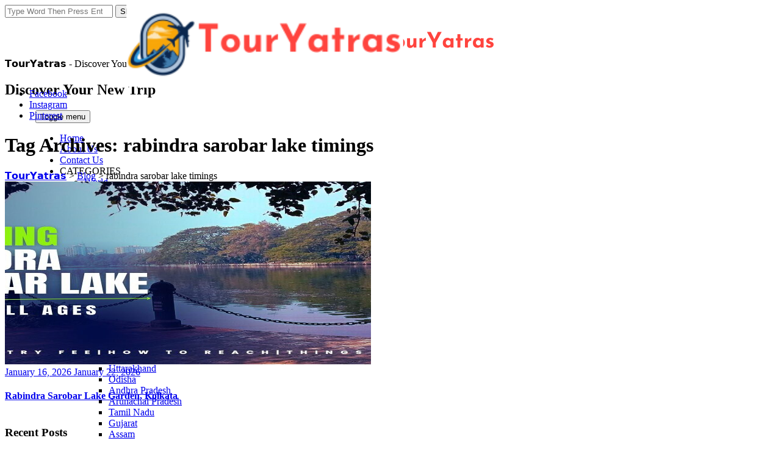

--- FILE ---
content_type: text/html; charset=UTF-8
request_url: https://www.touryatras.com/tag/rabindra-sarobar-lake-timings/
body_size: 66540
content:
<!DOCTYPE html>
<html lang="en-US" class="no-js">
<head><meta charset="UTF-8"><script>if(navigator.userAgent.match(/MSIE|Internet Explorer/i)||navigator.userAgent.match(/Trident\/7\..*?rv:11/i)){var href=document.location.href;if(!href.match(/[?&]nowprocket/)){if(href.indexOf("?")==-1){if(href.indexOf("#")==-1){document.location.href=href+"?nowprocket=1"}else{document.location.href=href.replace("#","?nowprocket=1#")}}else{if(href.indexOf("#")==-1){document.location.href=href+"&nowprocket=1"}else{document.location.href=href.replace("#","&nowprocket=1#")}}}}</script><script>class RocketLazyLoadScripts{constructor(){this.v="1.2.3",this.triggerEvents=["keydown","mousedown","mousemove","touchmove","touchstart","touchend","wheel"],this.userEventHandler=this._triggerListener.bind(this),this.touchStartHandler=this._onTouchStart.bind(this),this.touchMoveHandler=this._onTouchMove.bind(this),this.touchEndHandler=this._onTouchEnd.bind(this),this.clickHandler=this._onClick.bind(this),this.interceptedClicks=[],window.addEventListener("pageshow",t=>{this.persisted=t.persisted}),window.addEventListener("DOMContentLoaded",()=>{this._preconnect3rdParties()}),this.delayedScripts={normal:[],async:[],defer:[]},this.trash=[],this.allJQueries=[]}_addUserInteractionListener(t){if(document.hidden){t._triggerListener();return}this.triggerEvents.forEach(e=>window.addEventListener(e,t.userEventHandler,{passive:!0})),window.addEventListener("touchstart",t.touchStartHandler,{passive:!0}),window.addEventListener("mousedown",t.touchStartHandler),document.addEventListener("visibilitychange",t.userEventHandler)}_removeUserInteractionListener(){this.triggerEvents.forEach(t=>window.removeEventListener(t,this.userEventHandler,{passive:!0})),document.removeEventListener("visibilitychange",this.userEventHandler)}_onTouchStart(t){"HTML"!==t.target.tagName&&(window.addEventListener("touchend",this.touchEndHandler),window.addEventListener("mouseup",this.touchEndHandler),window.addEventListener("touchmove",this.touchMoveHandler,{passive:!0}),window.addEventListener("mousemove",this.touchMoveHandler),t.target.addEventListener("click",this.clickHandler),this._renameDOMAttribute(t.target,"onclick","rocket-onclick"),this._pendingClickStarted())}_onTouchMove(t){window.removeEventListener("touchend",this.touchEndHandler),window.removeEventListener("mouseup",this.touchEndHandler),window.removeEventListener("touchmove",this.touchMoveHandler,{passive:!0}),window.removeEventListener("mousemove",this.touchMoveHandler),t.target.removeEventListener("click",this.clickHandler),this._renameDOMAttribute(t.target,"rocket-onclick","onclick"),this._pendingClickFinished()}_onTouchEnd(t){window.removeEventListener("touchend",this.touchEndHandler),window.removeEventListener("mouseup",this.touchEndHandler),window.removeEventListener("touchmove",this.touchMoveHandler,{passive:!0}),window.removeEventListener("mousemove",this.touchMoveHandler)}_onClick(t){t.target.removeEventListener("click",this.clickHandler),this._renameDOMAttribute(t.target,"rocket-onclick","onclick"),this.interceptedClicks.push(t),t.preventDefault(),t.stopPropagation(),t.stopImmediatePropagation(),this._pendingClickFinished()}_replayClicks(){window.removeEventListener("touchstart",this.touchStartHandler,{passive:!0}),window.removeEventListener("mousedown",this.touchStartHandler),this.interceptedClicks.forEach(t=>{t.target.dispatchEvent(new MouseEvent("click",{view:t.view,bubbles:!0,cancelable:!0}))})}_waitForPendingClicks(){return new Promise(t=>{this._isClickPending?this._pendingClickFinished=t:t()})}_pendingClickStarted(){this._isClickPending=!0}_pendingClickFinished(){this._isClickPending=!1}_renameDOMAttribute(t,e,r){t.hasAttribute&&t.hasAttribute(e)&&(event.target.setAttribute(r,event.target.getAttribute(e)),event.target.removeAttribute(e))}_triggerListener(){this._removeUserInteractionListener(this),"loading"===document.readyState?document.addEventListener("DOMContentLoaded",this._loadEverythingNow.bind(this)):this._loadEverythingNow()}_preconnect3rdParties(){let t=[];document.querySelectorAll("script[type=rocketlazyloadscript]").forEach(e=>{if(e.hasAttribute("src")){let r=new URL(e.src).origin;r!==location.origin&&t.push({src:r,crossOrigin:e.crossOrigin||"module"===e.getAttribute("data-rocket-type")})}}),t=[...new Map(t.map(t=>[JSON.stringify(t),t])).values()],this._batchInjectResourceHints(t,"preconnect")}async _loadEverythingNow(){this.lastBreath=Date.now(),this._delayEventListeners(this),this._delayJQueryReady(this),this._handleDocumentWrite(),this._registerAllDelayedScripts(),this._preloadAllScripts(),await this._loadScriptsFromList(this.delayedScripts.normal),await this._loadScriptsFromList(this.delayedScripts.defer),await this._loadScriptsFromList(this.delayedScripts.async);try{await this._triggerDOMContentLoaded(),await this._triggerWindowLoad()}catch(t){console.error(t)}window.dispatchEvent(new Event("rocket-allScriptsLoaded")),this._waitForPendingClicks().then(()=>{this._replayClicks()}),this._emptyTrash()}_registerAllDelayedScripts(){document.querySelectorAll("script[type=rocketlazyloadscript]").forEach(t=>{t.hasAttribute("data-rocket-src")?t.hasAttribute("async")&&!1!==t.async?this.delayedScripts.async.push(t):t.hasAttribute("defer")&&!1!==t.defer||"module"===t.getAttribute("data-rocket-type")?this.delayedScripts.defer.push(t):this.delayedScripts.normal.push(t):this.delayedScripts.normal.push(t)})}async _transformScript(t){return new Promise((await this._littleBreath(),navigator.userAgent.indexOf("Firefox/")>0||""===navigator.vendor)?e=>{let r=document.createElement("script");[...t.attributes].forEach(t=>{let e=t.nodeName;"type"!==e&&("data-rocket-type"===e&&(e="type"),"data-rocket-src"===e&&(e="src"),r.setAttribute(e,t.nodeValue))}),t.text&&(r.text=t.text),r.hasAttribute("src")?(r.addEventListener("load",e),r.addEventListener("error",e)):(r.text=t.text,e());try{t.parentNode.replaceChild(r,t)}catch(i){e()}}:async e=>{function r(){t.setAttribute("data-rocket-status","failed"),e()}try{let i=t.getAttribute("data-rocket-type"),n=t.getAttribute("data-rocket-src");t.text,i?(t.type=i,t.removeAttribute("data-rocket-type")):t.removeAttribute("type"),t.addEventListener("load",function r(){t.setAttribute("data-rocket-status","executed"),e()}),t.addEventListener("error",r),n?(t.removeAttribute("data-rocket-src"),t.src=n):t.src="data:text/javascript;base64,"+window.btoa(unescape(encodeURIComponent(t.text)))}catch(s){r()}})}async _loadScriptsFromList(t){let e=t.shift();return e&&e.isConnected?(await this._transformScript(e),this._loadScriptsFromList(t)):Promise.resolve()}_preloadAllScripts(){this._batchInjectResourceHints([...this.delayedScripts.normal,...this.delayedScripts.defer,...this.delayedScripts.async],"preload")}_batchInjectResourceHints(t,e){var r=document.createDocumentFragment();t.forEach(t=>{let i=t.getAttribute&&t.getAttribute("data-rocket-src")||t.src;if(i){let n=document.createElement("link");n.href=i,n.rel=e,"preconnect"!==e&&(n.as="script"),t.getAttribute&&"module"===t.getAttribute("data-rocket-type")&&(n.crossOrigin=!0),t.crossOrigin&&(n.crossOrigin=t.crossOrigin),t.integrity&&(n.integrity=t.integrity),r.appendChild(n),this.trash.push(n)}}),document.head.appendChild(r)}_delayEventListeners(t){let e={};function r(t,r){!function t(r){!e[r]&&(e[r]={originalFunctions:{add:r.addEventListener,remove:r.removeEventListener},eventsToRewrite:[]},r.addEventListener=function(){arguments[0]=i(arguments[0]),e[r].originalFunctions.add.apply(r,arguments)},r.removeEventListener=function(){arguments[0]=i(arguments[0]),e[r].originalFunctions.remove.apply(r,arguments)});function i(t){return e[r].eventsToRewrite.indexOf(t)>=0?"rocket-"+t:t}}(t),e[t].eventsToRewrite.push(r)}function i(t,e){let r=t[e];Object.defineProperty(t,e,{get:()=>r||function(){},set(i){t["rocket"+e]=r=i}})}r(document,"DOMContentLoaded"),r(window,"DOMContentLoaded"),r(window,"load"),r(window,"pageshow"),r(document,"readystatechange"),i(document,"onreadystatechange"),i(window,"onload"),i(window,"onpageshow")}_delayJQueryReady(t){let e;function r(r){if(r&&r.fn&&!t.allJQueries.includes(r)){r.fn.ready=r.fn.init.prototype.ready=function(e){return t.domReadyFired?e.bind(document)(r):document.addEventListener("rocket-DOMContentLoaded",()=>e.bind(document)(r)),r([])};let i=r.fn.on;r.fn.on=r.fn.init.prototype.on=function(){if(this[0]===window){function t(t){return t.split(" ").map(t=>"load"===t||0===t.indexOf("load.")?"rocket-jquery-load":t).join(" ")}"string"==typeof arguments[0]||arguments[0]instanceof String?arguments[0]=t(arguments[0]):"object"==typeof arguments[0]&&Object.keys(arguments[0]).forEach(e=>{let r=arguments[0][e];delete arguments[0][e],arguments[0][t(e)]=r})}return i.apply(this,arguments),this},t.allJQueries.push(r)}e=r}r(window.jQuery),Object.defineProperty(window,"jQuery",{get:()=>e,set(t){r(t)}})}async _triggerDOMContentLoaded(){this.domReadyFired=!0,await this._littleBreath(),document.dispatchEvent(new Event("rocket-DOMContentLoaded")),await this._littleBreath(),window.dispatchEvent(new Event("rocket-DOMContentLoaded")),await this._littleBreath(),document.dispatchEvent(new Event("rocket-readystatechange")),await this._littleBreath(),document.rocketonreadystatechange&&document.rocketonreadystatechange()}async _triggerWindowLoad(){await this._littleBreath(),window.dispatchEvent(new Event("rocket-load")),await this._littleBreath(),window.rocketonload&&window.rocketonload(),await this._littleBreath(),this.allJQueries.forEach(t=>t(window).trigger("rocket-jquery-load")),await this._littleBreath();let t=new Event("rocket-pageshow");t.persisted=this.persisted,window.dispatchEvent(t),await this._littleBreath(),window.rocketonpageshow&&window.rocketonpageshow({persisted:this.persisted})}_handleDocumentWrite(){let t=new Map;document.write=document.writeln=function(e){let r=document.currentScript;r||console.error("WPRocket unable to document.write this: "+e);let i=document.createRange(),n=r.parentElement,s=t.get(r);void 0===s&&(s=r.nextSibling,t.set(r,s));let a=document.createDocumentFragment();i.setStart(a,0),a.appendChild(i.createContextualFragment(e)),n.insertBefore(a,s)}}async _littleBreath(){Date.now()-this.lastBreath>45&&(await this._requestAnimFrame(),this.lastBreath=Date.now())}async _requestAnimFrame(){return document.hidden?new Promise(t=>setTimeout(t)):new Promise(t=>requestAnimationFrame(t))}_emptyTrash(){this.trash.forEach(t=>t.remove())}static run(){let t=new RocketLazyLoadScripts;t._addUserInteractionListener(t)}}RocketLazyLoadScripts.run();</script>
	<script type="rocketlazyloadscript" async data-rocket-src="https://fundingchoicesmessages.google.com/i/pub-2552092884911707?ers=1" nonce="I3otfioPsXSzrc16zy9k5g"></script><script type="rocketlazyloadscript" nonce="I3otfioPsXSzrc16zy9k5g">(function() {function signalGooglefcPresent() {if (!window.frames['googlefcPresent']) {if (document.body) {const iframe = document.createElement('iframe'); iframe.style = 'width: 0; height: 0; border: none; z-index: -1000; left: -1000px; top: -1000px;'; iframe.style.display = 'none'; iframe.name = 'googlefcPresent'; document.body.appendChild(iframe);} else {setTimeout(signalGooglefcPresent, 0);}}}signalGooglefcPresent();})();</script>
	
	<meta name="SKYPE_TOOLBAR" content="SKYPE_TOOLBAR_PARSER_COMPATIBLE" />
	<link rel="profile" href="http://gmpg.org/xfn/11">
	<meta name="viewport" content="width=device-width, initial-scale=1">
		<script type="rocketlazyloadscript"> 'use strict'; (function(html){html.className = html.className.replace(/\bno-js\b/,'js')})(document.documentElement);</script>
<meta name='robots' content='index, follow, max-image-preview:large, max-snippet:-1, max-video-preview:-1' />

	<!-- This site is optimized with the Yoast SEO plugin v26.8 - https://yoast.com/product/yoast-seo-wordpress/ -->
	<title>rabindra sarobar lake timings Archives - 𝗧𝗼𝘂𝗿𝗬𝗮𝘁𝗿𝗮𝘀</title>
	<link rel="canonical" href="https://www.touryatras.com/tag/rabindra-sarobar-lake-timings/" />
	<meta property="og:locale" content="en_US" />
	<meta property="og:type" content="article" />
	<meta property="og:title" content="rabindra sarobar lake timings Archives - 𝗧𝗼𝘂𝗿𝗬𝗮𝘁𝗿𝗮𝘀" />
	<meta property="og:url" content="https://www.touryatras.com/tag/rabindra-sarobar-lake-timings/" />
	<meta property="og:site_name" content="𝗧𝗼𝘂𝗿𝗬𝗮𝘁𝗿𝗮𝘀" />
	<meta name="twitter:card" content="summary_large_image" />
	<script type="application/ld+json" class="yoast-schema-graph">{"@context":"https://schema.org","@graph":[{"@type":"CollectionPage","@id":"https://www.touryatras.com/tag/rabindra-sarobar-lake-timings/","url":"https://www.touryatras.com/tag/rabindra-sarobar-lake-timings/","name":"rabindra sarobar lake timings Archives - 𝗧𝗼𝘂𝗿𝗬𝗮𝘁𝗿𝗮𝘀","isPartOf":{"@id":"https://www.touryatras.com/#website"},"primaryImageOfPage":{"@id":"https://www.touryatras.com/tag/rabindra-sarobar-lake-timings/#primaryimage"},"image":{"@id":"https://www.touryatras.com/tag/rabindra-sarobar-lake-timings/#primaryimage"},"thumbnailUrl":"https://www.touryatras.com/wp-content/uploads/2025/02/rabindra-sarobar-lake-kolkata-timings-entry-fee-location-full-details.jpg","breadcrumb":{"@id":"https://www.touryatras.com/tag/rabindra-sarobar-lake-timings/#breadcrumb"},"inLanguage":"en-US"},{"@type":"ImageObject","inLanguage":"en-US","@id":"https://www.touryatras.com/tag/rabindra-sarobar-lake-timings/#primaryimage","url":"https://www.touryatras.com/wp-content/uploads/2025/02/rabindra-sarobar-lake-kolkata-timings-entry-fee-location-full-details.jpg","contentUrl":"https://www.touryatras.com/wp-content/uploads/2025/02/rabindra-sarobar-lake-kolkata-timings-entry-fee-location-full-details.jpg","width":1200,"height":630,"caption":"Rabindra Sarobar Lake"},{"@type":"BreadcrumbList","@id":"https://www.touryatras.com/tag/rabindra-sarobar-lake-timings/#breadcrumb","itemListElement":[{"@type":"ListItem","position":1,"name":"Home","item":"https://www.touryatras.com/"},{"@type":"ListItem","position":2,"name":"rabindra sarobar lake timings"}]},{"@type":"WebSite","@id":"https://www.touryatras.com/#website","url":"https://www.touryatras.com/","name":"𝗧𝗼𝘂𝗿𝗬𝗮𝘁𝗿𝗮𝘀","description":"Discover Your New Trip","publisher":{"@id":"https://www.touryatras.com/#organization"},"potentialAction":[{"@type":"SearchAction","target":{"@type":"EntryPoint","urlTemplate":"https://www.touryatras.com/?s={search_term_string}"},"query-input":{"@type":"PropertyValueSpecification","valueRequired":true,"valueName":"search_term_string"}}],"inLanguage":"en-US"},{"@type":"Organization","@id":"https://www.touryatras.com/#organization","name":"TourYatras","url":"https://www.touryatras.com/","logo":{"@type":"ImageObject","inLanguage":"en-US","@id":"https://www.touryatras.com/#/schema/logo/image/","url":"https://www.touryatras.com/wp-content/uploads/2024/01/Untitled-design-20.png","contentUrl":"https://www.touryatras.com/wp-content/uploads/2024/01/Untitled-design-20.png","width":140,"height":56,"caption":"TourYatras"},"image":{"@id":"https://www.touryatras.com/#/schema/logo/image/"},"sameAs":["https://www.facebook.com/touryatras"]}]}</script>
	<!-- / Yoast SEO plugin. -->


<link rel='dns-prefetch' href='//www.googletagmanager.com' />
<link rel='dns-prefetch' href='//fonts.googleapis.com' />
<link rel='dns-prefetch' href='//pagead2.googlesyndication.com' />
<link rel='dns-prefetch' href='//fundingchoicesmessages.google.com' />
<link rel="alternate" type="application/rss+xml" title="𝗧𝗼𝘂𝗿𝗬𝗮𝘁𝗿𝗮𝘀 &raquo; Feed" href="https://www.touryatras.com/feed/" />
<link rel="alternate" type="application/rss+xml" title="𝗧𝗼𝘂𝗿𝗬𝗮𝘁𝗿𝗮𝘀 &raquo; Comments Feed" href="https://www.touryatras.com/comments/feed/" />
<link rel="alternate" type="application/rss+xml" title="𝗧𝗼𝘂𝗿𝗬𝗮𝘁𝗿𝗮𝘀 &raquo; rabindra sarobar lake timings Tag Feed" href="https://www.touryatras.com/tag/rabindra-sarobar-lake-timings/feed/" />
<link rel="alternate" type="application/rss+xml" title="𝗧𝗼𝘂𝗿𝗬𝗮𝘁𝗿𝗮𝘀 &raquo; Stories Feed" href="https://www.touryatras.com/web-stories/feed/"><style id='wp-img-auto-sizes-contain-inline-css'>
img:is([sizes=auto i],[sizes^="auto," i]){contain-intrinsic-size:3000px 1500px}
/*# sourceURL=wp-img-auto-sizes-contain-inline-css */
</style>
<link rel='stylesheet' id='sbi_styles-css' href='https://www.touryatras.com/wp-content/cache/background-css/www.touryatras.com/wp-content/plugins/instagram-feed/css/sbi-styles.min.css?ver=6.10.0&wpr_t=1769084204'  media='all' />
<style id='wp-emoji-styles-inline-css'>

	img.wp-smiley, img.emoji {
		display: inline !important;
		border: none !important;
		box-shadow: none !important;
		height: 1em !important;
		width: 1em !important;
		margin: 0 0.07em !important;
		vertical-align: -0.1em !important;
		background: none !important;
		padding: 0 !important;
	}
/*# sourceURL=wp-emoji-styles-inline-css */
</style>
<style id='wp-block-library-inline-css'>
:root{--wp-block-synced-color:#7a00df;--wp-block-synced-color--rgb:122,0,223;--wp-bound-block-color:var(--wp-block-synced-color);--wp-editor-canvas-background:#ddd;--wp-admin-theme-color:#007cba;--wp-admin-theme-color--rgb:0,124,186;--wp-admin-theme-color-darker-10:#006ba1;--wp-admin-theme-color-darker-10--rgb:0,107,160.5;--wp-admin-theme-color-darker-20:#005a87;--wp-admin-theme-color-darker-20--rgb:0,90,135;--wp-admin-border-width-focus:2px}@media (min-resolution:192dpi){:root{--wp-admin-border-width-focus:1.5px}}.wp-element-button{cursor:pointer}:root .has-very-light-gray-background-color{background-color:#eee}:root .has-very-dark-gray-background-color{background-color:#313131}:root .has-very-light-gray-color{color:#eee}:root .has-very-dark-gray-color{color:#313131}:root .has-vivid-green-cyan-to-vivid-cyan-blue-gradient-background{background:linear-gradient(135deg,#00d084,#0693e3)}:root .has-purple-crush-gradient-background{background:linear-gradient(135deg,#34e2e4,#4721fb 50%,#ab1dfe)}:root .has-hazy-dawn-gradient-background{background:linear-gradient(135deg,#faaca8,#dad0ec)}:root .has-subdued-olive-gradient-background{background:linear-gradient(135deg,#fafae1,#67a671)}:root .has-atomic-cream-gradient-background{background:linear-gradient(135deg,#fdd79a,#004a59)}:root .has-nightshade-gradient-background{background:linear-gradient(135deg,#330968,#31cdcf)}:root .has-midnight-gradient-background{background:linear-gradient(135deg,#020381,#2874fc)}:root{--wp--preset--font-size--normal:16px;--wp--preset--font-size--huge:42px}.has-regular-font-size{font-size:1em}.has-larger-font-size{font-size:2.625em}.has-normal-font-size{font-size:var(--wp--preset--font-size--normal)}.has-huge-font-size{font-size:var(--wp--preset--font-size--huge)}.has-text-align-center{text-align:center}.has-text-align-left{text-align:left}.has-text-align-right{text-align:right}.has-fit-text{white-space:nowrap!important}#end-resizable-editor-section{display:none}.aligncenter{clear:both}.items-justified-left{justify-content:flex-start}.items-justified-center{justify-content:center}.items-justified-right{justify-content:flex-end}.items-justified-space-between{justify-content:space-between}.screen-reader-text{border:0;clip-path:inset(50%);height:1px;margin:-1px;overflow:hidden;padding:0;position:absolute;width:1px;word-wrap:normal!important}.screen-reader-text:focus{background-color:#ddd;clip-path:none;color:#444;display:block;font-size:1em;height:auto;left:5px;line-height:normal;padding:15px 23px 14px;text-decoration:none;top:5px;width:auto;z-index:100000}html :where(.has-border-color){border-style:solid}html :where([style*=border-top-color]){border-top-style:solid}html :where([style*=border-right-color]){border-right-style:solid}html :where([style*=border-bottom-color]){border-bottom-style:solid}html :where([style*=border-left-color]){border-left-style:solid}html :where([style*=border-width]){border-style:solid}html :where([style*=border-top-width]){border-top-style:solid}html :where([style*=border-right-width]){border-right-style:solid}html :where([style*=border-bottom-width]){border-bottom-style:solid}html :where([style*=border-left-width]){border-left-style:solid}html :where(img[class*=wp-image-]){height:auto;max-width:100%}:where(figure){margin:0 0 1em}html :where(.is-position-sticky){--wp-admin--admin-bar--position-offset:var(--wp-admin--admin-bar--height,0px)}@media screen and (max-width:600px){html :where(.is-position-sticky){--wp-admin--admin-bar--position-offset:0px}}

/*# sourceURL=wp-block-library-inline-css */
</style><style id='global-styles-inline-css'>
:root{--wp--preset--aspect-ratio--square: 1;--wp--preset--aspect-ratio--4-3: 4/3;--wp--preset--aspect-ratio--3-4: 3/4;--wp--preset--aspect-ratio--3-2: 3/2;--wp--preset--aspect-ratio--2-3: 2/3;--wp--preset--aspect-ratio--16-9: 16/9;--wp--preset--aspect-ratio--9-16: 9/16;--wp--preset--color--black: #000000;--wp--preset--color--cyan-bluish-gray: #abb8c3;--wp--preset--color--white: #ffffff;--wp--preset--color--pale-pink: #f78da7;--wp--preset--color--vivid-red: #cf2e2e;--wp--preset--color--luminous-vivid-orange: #ff6900;--wp--preset--color--luminous-vivid-amber: #fcb900;--wp--preset--color--light-green-cyan: #7bdcb5;--wp--preset--color--vivid-green-cyan: #00d084;--wp--preset--color--pale-cyan-blue: #8ed1fc;--wp--preset--color--vivid-cyan-blue: #0693e3;--wp--preset--color--vivid-purple: #9b51e0;--wp--preset--gradient--vivid-cyan-blue-to-vivid-purple: linear-gradient(135deg,rgb(6,147,227) 0%,rgb(155,81,224) 100%);--wp--preset--gradient--light-green-cyan-to-vivid-green-cyan: linear-gradient(135deg,rgb(122,220,180) 0%,rgb(0,208,130) 100%);--wp--preset--gradient--luminous-vivid-amber-to-luminous-vivid-orange: linear-gradient(135deg,rgb(252,185,0) 0%,rgb(255,105,0) 100%);--wp--preset--gradient--luminous-vivid-orange-to-vivid-red: linear-gradient(135deg,rgb(255,105,0) 0%,rgb(207,46,46) 100%);--wp--preset--gradient--very-light-gray-to-cyan-bluish-gray: linear-gradient(135deg,rgb(238,238,238) 0%,rgb(169,184,195) 100%);--wp--preset--gradient--cool-to-warm-spectrum: linear-gradient(135deg,rgb(74,234,220) 0%,rgb(151,120,209) 20%,rgb(207,42,186) 40%,rgb(238,44,130) 60%,rgb(251,105,98) 80%,rgb(254,248,76) 100%);--wp--preset--gradient--blush-light-purple: linear-gradient(135deg,rgb(255,206,236) 0%,rgb(152,150,240) 100%);--wp--preset--gradient--blush-bordeaux: linear-gradient(135deg,rgb(254,205,165) 0%,rgb(254,45,45) 50%,rgb(107,0,62) 100%);--wp--preset--gradient--luminous-dusk: linear-gradient(135deg,rgb(255,203,112) 0%,rgb(199,81,192) 50%,rgb(65,88,208) 100%);--wp--preset--gradient--pale-ocean: linear-gradient(135deg,rgb(255,245,203) 0%,rgb(182,227,212) 50%,rgb(51,167,181) 100%);--wp--preset--gradient--electric-grass: linear-gradient(135deg,rgb(202,248,128) 0%,rgb(113,206,126) 100%);--wp--preset--gradient--midnight: linear-gradient(135deg,rgb(2,3,129) 0%,rgb(40,116,252) 100%);--wp--preset--font-size--small: 13px;--wp--preset--font-size--medium: 20px;--wp--preset--font-size--large: 36px;--wp--preset--font-size--x-large: 42px;--wp--preset--spacing--20: 0.44rem;--wp--preset--spacing--30: 0.67rem;--wp--preset--spacing--40: 1rem;--wp--preset--spacing--50: 1.5rem;--wp--preset--spacing--60: 2.25rem;--wp--preset--spacing--70: 3.38rem;--wp--preset--spacing--80: 5.06rem;--wp--preset--shadow--natural: 6px 6px 9px rgba(0, 0, 0, 0.2);--wp--preset--shadow--deep: 12px 12px 50px rgba(0, 0, 0, 0.4);--wp--preset--shadow--sharp: 6px 6px 0px rgba(0, 0, 0, 0.2);--wp--preset--shadow--outlined: 6px 6px 0px -3px rgb(255, 255, 255), 6px 6px rgb(0, 0, 0);--wp--preset--shadow--crisp: 6px 6px 0px rgb(0, 0, 0);}:where(.is-layout-flex){gap: 0.5em;}:where(.is-layout-grid){gap: 0.5em;}body .is-layout-flex{display: flex;}.is-layout-flex{flex-wrap: wrap;align-items: center;}.is-layout-flex > :is(*, div){margin: 0;}body .is-layout-grid{display: grid;}.is-layout-grid > :is(*, div){margin: 0;}:where(.wp-block-columns.is-layout-flex){gap: 2em;}:where(.wp-block-columns.is-layout-grid){gap: 2em;}:where(.wp-block-post-template.is-layout-flex){gap: 1.25em;}:where(.wp-block-post-template.is-layout-grid){gap: 1.25em;}.has-black-color{color: var(--wp--preset--color--black) !important;}.has-cyan-bluish-gray-color{color: var(--wp--preset--color--cyan-bluish-gray) !important;}.has-white-color{color: var(--wp--preset--color--white) !important;}.has-pale-pink-color{color: var(--wp--preset--color--pale-pink) !important;}.has-vivid-red-color{color: var(--wp--preset--color--vivid-red) !important;}.has-luminous-vivid-orange-color{color: var(--wp--preset--color--luminous-vivid-orange) !important;}.has-luminous-vivid-amber-color{color: var(--wp--preset--color--luminous-vivid-amber) !important;}.has-light-green-cyan-color{color: var(--wp--preset--color--light-green-cyan) !important;}.has-vivid-green-cyan-color{color: var(--wp--preset--color--vivid-green-cyan) !important;}.has-pale-cyan-blue-color{color: var(--wp--preset--color--pale-cyan-blue) !important;}.has-vivid-cyan-blue-color{color: var(--wp--preset--color--vivid-cyan-blue) !important;}.has-vivid-purple-color{color: var(--wp--preset--color--vivid-purple) !important;}.has-black-background-color{background-color: var(--wp--preset--color--black) !important;}.has-cyan-bluish-gray-background-color{background-color: var(--wp--preset--color--cyan-bluish-gray) !important;}.has-white-background-color{background-color: var(--wp--preset--color--white) !important;}.has-pale-pink-background-color{background-color: var(--wp--preset--color--pale-pink) !important;}.has-vivid-red-background-color{background-color: var(--wp--preset--color--vivid-red) !important;}.has-luminous-vivid-orange-background-color{background-color: var(--wp--preset--color--luminous-vivid-orange) !important;}.has-luminous-vivid-amber-background-color{background-color: var(--wp--preset--color--luminous-vivid-amber) !important;}.has-light-green-cyan-background-color{background-color: var(--wp--preset--color--light-green-cyan) !important;}.has-vivid-green-cyan-background-color{background-color: var(--wp--preset--color--vivid-green-cyan) !important;}.has-pale-cyan-blue-background-color{background-color: var(--wp--preset--color--pale-cyan-blue) !important;}.has-vivid-cyan-blue-background-color{background-color: var(--wp--preset--color--vivid-cyan-blue) !important;}.has-vivid-purple-background-color{background-color: var(--wp--preset--color--vivid-purple) !important;}.has-black-border-color{border-color: var(--wp--preset--color--black) !important;}.has-cyan-bluish-gray-border-color{border-color: var(--wp--preset--color--cyan-bluish-gray) !important;}.has-white-border-color{border-color: var(--wp--preset--color--white) !important;}.has-pale-pink-border-color{border-color: var(--wp--preset--color--pale-pink) !important;}.has-vivid-red-border-color{border-color: var(--wp--preset--color--vivid-red) !important;}.has-luminous-vivid-orange-border-color{border-color: var(--wp--preset--color--luminous-vivid-orange) !important;}.has-luminous-vivid-amber-border-color{border-color: var(--wp--preset--color--luminous-vivid-amber) !important;}.has-light-green-cyan-border-color{border-color: var(--wp--preset--color--light-green-cyan) !important;}.has-vivid-green-cyan-border-color{border-color: var(--wp--preset--color--vivid-green-cyan) !important;}.has-pale-cyan-blue-border-color{border-color: var(--wp--preset--color--pale-cyan-blue) !important;}.has-vivid-cyan-blue-border-color{border-color: var(--wp--preset--color--vivid-cyan-blue) !important;}.has-vivid-purple-border-color{border-color: var(--wp--preset--color--vivid-purple) !important;}.has-vivid-cyan-blue-to-vivid-purple-gradient-background{background: var(--wp--preset--gradient--vivid-cyan-blue-to-vivid-purple) !important;}.has-light-green-cyan-to-vivid-green-cyan-gradient-background{background: var(--wp--preset--gradient--light-green-cyan-to-vivid-green-cyan) !important;}.has-luminous-vivid-amber-to-luminous-vivid-orange-gradient-background{background: var(--wp--preset--gradient--luminous-vivid-amber-to-luminous-vivid-orange) !important;}.has-luminous-vivid-orange-to-vivid-red-gradient-background{background: var(--wp--preset--gradient--luminous-vivid-orange-to-vivid-red) !important;}.has-very-light-gray-to-cyan-bluish-gray-gradient-background{background: var(--wp--preset--gradient--very-light-gray-to-cyan-bluish-gray) !important;}.has-cool-to-warm-spectrum-gradient-background{background: var(--wp--preset--gradient--cool-to-warm-spectrum) !important;}.has-blush-light-purple-gradient-background{background: var(--wp--preset--gradient--blush-light-purple) !important;}.has-blush-bordeaux-gradient-background{background: var(--wp--preset--gradient--blush-bordeaux) !important;}.has-luminous-dusk-gradient-background{background: var(--wp--preset--gradient--luminous-dusk) !important;}.has-pale-ocean-gradient-background{background: var(--wp--preset--gradient--pale-ocean) !important;}.has-electric-grass-gradient-background{background: var(--wp--preset--gradient--electric-grass) !important;}.has-midnight-gradient-background{background: var(--wp--preset--gradient--midnight) !important;}.has-small-font-size{font-size: var(--wp--preset--font-size--small) !important;}.has-medium-font-size{font-size: var(--wp--preset--font-size--medium) !important;}.has-large-font-size{font-size: var(--wp--preset--font-size--large) !important;}.has-x-large-font-size{font-size: var(--wp--preset--font-size--x-large) !important;}
/*# sourceURL=global-styles-inline-css */
</style>

<style id='classic-theme-styles-inline-css'>
/*! This file is auto-generated */
.wp-block-button__link{color:#fff;background-color:#32373c;border-radius:9999px;box-shadow:none;text-decoration:none;padding:calc(.667em + 2px) calc(1.333em + 2px);font-size:1.125em}.wp-block-file__button{background:#32373c;color:#fff;text-decoration:none}
/*# sourceURL=/wp-includes/css/classic-themes.min.css */
</style>
<link data-minify="1" rel='stylesheet' id='contact-form-7-css' href='https://www.touryatras.com/wp-content/cache/min/1/wp-content/plugins/contact-form-7/includes/css/styles.css?ver=1763558830'  media='all' />
<link data-minify="1" rel='stylesheet' id='font-awesome-css' href='https://www.touryatras.com/wp-content/cache/min/1/wp-content/plugins/themestek-felly-extras/icon-picker/icon-libraries/font-awesome/css/font-awesome.min.css?ver=1763558830'  media='all' />
<link data-minify="1" rel='stylesheet' id='themify-css' href='https://www.touryatras.com/wp-content/cache/min/1/wp-content/plugins/themestek-felly-extras/icon-picker/icon-libraries/themify-icons/themify-icons.css?ver=1763558830'  media='all' />
<link data-minify="1" rel='stylesheet' id='sgicon-css' href='https://www.touryatras.com/wp-content/cache/min/1/wp-content/plugins/themestek-felly-extras/icon-picker/icon-libraries/stroke-gap-icons/style.css?ver=1763558830'  media='all' />
<link data-minify="1" rel='stylesheet' id='vc_linecons-css' href='https://www.touryatras.com/wp-content/cache/min/1/wp-content/plugins/js_composer/assets/css/lib/vc-linecons/vc_linecons_icons.min.css?ver=1763558830'  media='all' />
<link rel='stylesheet' id='ez-toc-css' href='https://www.touryatras.com/wp-content/plugins/easy-table-of-contents/assets/css/screen.min.css?ver=2.0.77'  media='all' />
<style id='ez-toc-inline-css'>
div#ez-toc-container .ez-toc-title {font-size: 140%;}div#ez-toc-container .ez-toc-title {font-weight: 600;}div#ez-toc-container ul li , div#ez-toc-container ul li a {font-size: 95%;}div#ez-toc-container ul li , div#ez-toc-container ul li a {font-weight: 500;}div#ez-toc-container nav ul ul li {font-size: 90%;}.ez-toc-box-title {font-weight: bold; margin-bottom: 10px; text-align: center; text-transform: uppercase; letter-spacing: 1px; color: #666; padding-bottom: 5px;position:absolute;top:-4%;left:5%;background-color: inherit;transition: top 0.3s ease;}.ez-toc-box-title.toc-closed {top:-25%;}
/*# sourceURL=ez-toc-inline-css */
</style>
<link rel='stylesheet' id='themestek-cs-google-fonts-css' href='//fonts.googleapis.com/css?family=Raleway%3A400%7COverpass%3A100%2C100italic%2C200%2C200italic%2C300%2C300italic%2C400%2Citalic%2C600%2C600italic%2C700%2C700italic%2C800%2C800italic%2C900%2C900italic%7CMontserrat%3A400%7CJosefin+Sans%3A400%2C600%2C700&#038;ver=6.9'  media='all' />
<link data-minify="1" rel='stylesheet' id='themestek-felly-icons-css' href='https://www.touryatras.com/wp-content/cache/min/1/wp-content/themes/felly/libraries/themestek-felly-icons/css/themestek-felly-icons.css?ver=1763558830'  media='all' />
<link rel='stylesheet' id='perfect-scrollbar-css' href='https://www.touryatras.com/wp-content/themes/felly/libraries/perfect-scrollbar/perfect-scrollbar.min.css?ver=6.9'  media='all' />
<link rel='stylesheet' id='chrisbracco-tooltip-css' href='https://www.touryatras.com/wp-content/themes/felly/libraries/chrisbracco-tooltip/chrisbracco-tooltip.min.css?ver=6.9'  media='all' />
<link data-minify="1" rel='stylesheet' id='multi-columns-row-css' href='https://www.touryatras.com/wp-content/cache/min/1/wp-content/themes/felly/css/multi-columns-row.css?ver=1763558830'  media='all' />
<link rel='stylesheet' id='select2-css' href='https://www.touryatras.com/wp-content/themes/felly/libraries/select2/select2.min.css?ver=6.9'  media='all' />
<link data-minify="1" rel='stylesheet' id='flexslider-css' href='https://www.touryatras.com/wp-content/cache/min/1/wp-content/plugins/js_composer/assets/lib/flexslider/flexslider.min.css?ver=1763558830'  media='all' />
<link data-minify="1" rel='stylesheet' id='slick-css' href='https://www.touryatras.com/wp-content/cache/min/1/wp-content/themes/felly/libraries/slick/slick.css?ver=1763558830'  media='all' />
<link data-minify="1" rel='stylesheet' id='slick-theme-css' href='https://www.touryatras.com/wp-content/cache/background-css/www.touryatras.com/wp-content/cache/min/1/wp-content/themes/felly/libraries/slick/slick-theme.css?ver=1763558830&wpr_t=1769084204'  media='all' />
<link rel='stylesheet' id='prettyphoto-css' href='https://www.touryatras.com/wp-content/cache/background-css/www.touryatras.com/wp-content/plugins/js_composer/assets/lib/prettyphoto/css/prettyPhoto.min.css?ver=7.3&wpr_t=1769084204'  media='all' />
<link data-minify="1" rel='stylesheet' id='bootstrap-css' href='https://www.touryatras.com/wp-content/cache/min/1/wp-content/themes/felly/css/bootstrap.min.css?ver=1763558830'  media='all' />
<link rel='stylesheet' id='bootstrap-theme-css' href='https://www.touryatras.com/wp-content/themes/felly/css/bootstrap-theme.min.css?ver=6.9'  media='all' />
<link rel='stylesheet' id='felly-core-style-css' href='https://www.touryatras.com/wp-content/themes/felly/css/core.min.css?ver=6.9'  media='all' />
<link data-minify="1" rel='stylesheet' id='js_composer_front-css' href='https://www.touryatras.com/wp-content/cache/background-css/www.touryatras.com/wp-content/cache/min/1/wp-content/plugins/js_composer/assets/css/js_composer.min.css?ver=1763558830&wpr_t=1769084204'  media='all' />
<link rel='stylesheet' id='felly-master-style-css' href='https://www.touryatras.com/wp-content/themes/felly/css/master.min.css?ver=6.9'  media='all' />
<link rel='stylesheet' id='felly-responsive-style-css' href='https://www.touryatras.com/wp-content/themes/felly/css/responsive.min.css?ver=6.9'  media='all' />
<link rel='stylesheet' id='tste-felly-theme-style-css' href='https://www.touryatras.com/wp-content/cache/background-css/www.touryatras.com/wp-content/tste-felly-css/theme-style.min.css?ver=194229&wpr_t=1769084204'  media='all' />
<!--n2css--><!--n2js--><script type="rocketlazyloadscript" data-rocket-src="https://www.touryatras.com/wp-includes/js/jquery/jquery.min.js?ver=3.7.1" id="jquery-core-js"></script>
<script type="rocketlazyloadscript" data-rocket-src="https://www.touryatras.com/wp-includes/js/jquery/jquery-migrate.min.js?ver=3.4.1" id="jquery-migrate-js"></script>
<script type="rocketlazyloadscript" data-rocket-src="https://www.touryatras.com/wp-content/plugins/themestek-felly-extras/js/jquery-resize.min.js?ver=6.9" id="jquery-resize-js"></script>
<script type="rocketlazyloadscript" data-minify="1"  data-rocket-src="https://www.touryatras.com/wp-content/cache/min/1/wp-content/plugins/themestek-felly-extras/js/tste-scripts.js?ver=1763558831" id="tste-scripts-js"></script>

<!-- Google tag (gtag.js) snippet added by Site Kit -->
<!-- Google Analytics snippet added by Site Kit -->
<script type="rocketlazyloadscript" data-rocket-src="https://www.googletagmanager.com/gtag/js?id=GT-TWTPCKR" id="google_gtagjs-js" async></script>
<script type="rocketlazyloadscript" id="google_gtagjs-js-after">
/* <![CDATA[ */
window.dataLayer = window.dataLayer || [];function gtag(){dataLayer.push(arguments);}
gtag("set","linker",{"domains":["www.touryatras.com"]});
gtag("js", new Date());
gtag("set", "developer_id.dZTNiMT", true);
gtag("config", "GT-TWTPCKR");
//# sourceURL=google_gtagjs-js-after
/* ]]> */
</script>
<script type="rocketlazyloadscript"></script><link rel="https://api.w.org/" href="https://www.touryatras.com/wp-json/" /><link rel="alternate" title="JSON" type="application/json" href="https://www.touryatras.com/wp-json/wp/v2/tags/148" /><link rel="EditURI" type="application/rsd+xml" title="RSD" href="https://www.touryatras.com/xmlrpc.php?rsd" />
<meta name="generator" content="WordPress 6.9" />
<script type="rocketlazyloadscript">readMoreArgs = []</script><script type="rocketlazyloadscript" data-rocket-type="text/javascript">
				EXPM_VERSION=3.53;EXPM_AJAX_URL='https://www.touryatras.com/wp-admin/admin-ajax.php';
			function yrmAddEvent(element, eventName, fn) {
				if (element.addEventListener)
					element.addEventListener(eventName, fn, false);
				else if (element.attachEvent)
					element.attachEvent('on' + eventName, fn);
			}
			</script><meta name="generator" content="Site Kit by Google 1.170.0" />		<!-- HappyForms global container -->
		<script type="rocketlazyloadscript" data-rocket-type="text/javascript">HappyForms = {};</script>
		<!-- End of HappyForms global container -->
		<!-- Inline CSS Start --><!-- Inline CSS End -->
<!-- Google AdSense meta tags added by Site Kit -->
<meta name="google-adsense-platform-account" content="ca-host-pub-2644536267352236">
<meta name="google-adsense-platform-domain" content="sitekit.withgoogle.com">
<!-- End Google AdSense meta tags added by Site Kit -->
      <meta name="onesignal" content="wordpress-plugin"/>
            <script type="rocketlazyloadscript">

      window.OneSignalDeferred = window.OneSignalDeferred || [];

      OneSignalDeferred.push(function(OneSignal) {
        var oneSignal_options = {};
        window._oneSignalInitOptions = oneSignal_options;

        oneSignal_options['serviceWorkerParam'] = { scope: '/wp-content/plugins/onesignal-free-web-push-notifications/sdk_files/push/onesignal/' };
oneSignal_options['serviceWorkerPath'] = 'OneSignalSDKWorker.js';

        OneSignal.Notifications.setDefaultUrl("https://www.touryatras.com");

        oneSignal_options['wordpress'] = true;
oneSignal_options['appId'] = 'a6da7af4-cccf-4556-8ce9-132b47cc2569';
oneSignal_options['allowLocalhostAsSecureOrigin'] = true;
oneSignal_options['welcomeNotification'] = { };
oneSignal_options['welcomeNotification']['title'] = "";
oneSignal_options['welcomeNotification']['message'] = "Thanks for subscribing us! enjoy and stay connected with us!";
oneSignal_options['path'] = "https://www.touryatras.com/wp-content/plugins/onesignal-free-web-push-notifications/sdk_files/";
oneSignal_options['safari_web_id'] = "web.onesignal.auto.5f4f9ed9-fb2e-4d6a-935d-81aa46fccce0";
oneSignal_options['persistNotification'] = true;
oneSignal_options['promptOptions'] = { };
oneSignal_options['promptOptions']['actionMessage'] = "TourYatras want to notify you about the latest updates | You can unsubscribe any time.";
oneSignal_options['promptOptions']['acceptButtonText'] = "Allow";
oneSignal_options['promptOptions']['cancelButtonText'] = "Later";
              OneSignal.init(window._oneSignalInitOptions);
              OneSignal.Slidedown.promptPush()      });

      function documentInitOneSignal() {
        var oneSignal_elements = document.getElementsByClassName("OneSignal-prompt");

        var oneSignalLinkClickHandler = function(event) { OneSignal.Notifications.requestPermission(); event.preventDefault(); };        for(var i = 0; i < oneSignal_elements.length; i++)
          oneSignal_elements[i].addEventListener('click', oneSignalLinkClickHandler, false);
      }

      if (document.readyState === 'complete') {
           documentInitOneSignal();
      }
      else {
           window.addEventListener("load", function(event){
               documentInitOneSignal();
          });
      }
    </script>
<meta name="generator" content="Powered by WPBakery Page Builder - drag and drop page builder for WordPress."/>

<!-- Google AdSense snippet added by Site Kit -->
<script type="rocketlazyloadscript" data-rocket-type="text/javascript" async="async" data-rocket-src="https://pagead2.googlesyndication.com/pagead/js/adsbygoogle.js?client=ca-pub-2552092884911707&amp;host=ca-host-pub-2644536267352236" crossorigin="anonymous"></script>

<!-- End Google AdSense snippet added by Site Kit -->

<!-- Google AdSense Ad Blocking Recovery snippet added by Site Kit -->
<script type="rocketlazyloadscript" async data-rocket-src="https://fundingchoicesmessages.google.com/i/pub-2552092884911707?ers=1" nonce="w8X_o4bUL19ledvtzESOzQ"></script><script type="rocketlazyloadscript" nonce="w8X_o4bUL19ledvtzESOzQ">(function() {function signalGooglefcPresent() {if (!window.frames['googlefcPresent']) {if (document.body) {const iframe = document.createElement('iframe'); iframe.style = 'width: 0; height: 0; border: none; z-index: -1000; left: -1000px; top: -1000px;'; iframe.style.display = 'none'; iframe.name = 'googlefcPresent'; document.body.appendChild(iframe);} else {setTimeout(signalGooglefcPresent, 0);}}}signalGooglefcPresent();})();</script>
<!-- End Google AdSense Ad Blocking Recovery snippet added by Site Kit -->

<!-- Google AdSense Ad Blocking Recovery Error Protection snippet added by Site Kit -->
<script type="rocketlazyloadscript">(function(){'use strict';function aa(a){var b=0;return function(){return b<a.length?{done:!1,value:a[b++]}:{done:!0}}}var ba="function"==typeof Object.defineProperties?Object.defineProperty:function(a,b,c){if(a==Array.prototype||a==Object.prototype)return a;a[b]=c.value;return a};
function ea(a){a=["object"==typeof globalThis&&globalThis,a,"object"==typeof window&&window,"object"==typeof self&&self,"object"==typeof global&&global];for(var b=0;b<a.length;++b){var c=a[b];if(c&&c.Math==Math)return c}throw Error("Cannot find global object");}var fa=ea(this);function ha(a,b){if(b)a:{var c=fa;a=a.split(".");for(var d=0;d<a.length-1;d++){var e=a[d];if(!(e in c))break a;c=c[e]}a=a[a.length-1];d=c[a];b=b(d);b!=d&&null!=b&&ba(c,a,{configurable:!0,writable:!0,value:b})}}
var ia="function"==typeof Object.create?Object.create:function(a){function b(){}b.prototype=a;return new b},l;if("function"==typeof Object.setPrototypeOf)l=Object.setPrototypeOf;else{var m;a:{var ja={a:!0},ka={};try{ka.__proto__=ja;m=ka.a;break a}catch(a){}m=!1}l=m?function(a,b){a.__proto__=b;if(a.__proto__!==b)throw new TypeError(a+" is not extensible");return a}:null}var la=l;
function n(a,b){a.prototype=ia(b.prototype);a.prototype.constructor=a;if(la)la(a,b);else for(var c in b)if("prototype"!=c)if(Object.defineProperties){var d=Object.getOwnPropertyDescriptor(b,c);d&&Object.defineProperty(a,c,d)}else a[c]=b[c];a.A=b.prototype}function ma(){for(var a=Number(this),b=[],c=a;c<arguments.length;c++)b[c-a]=arguments[c];return b}
var na="function"==typeof Object.assign?Object.assign:function(a,b){for(var c=1;c<arguments.length;c++){var d=arguments[c];if(d)for(var e in d)Object.prototype.hasOwnProperty.call(d,e)&&(a[e]=d[e])}return a};ha("Object.assign",function(a){return a||na});/*

 Copyright The Closure Library Authors.
 SPDX-License-Identifier: Apache-2.0
*/
var p=this||self;function q(a){return a};var t,u;a:{for(var oa=["CLOSURE_FLAGS"],v=p,x=0;x<oa.length;x++)if(v=v[oa[x]],null==v){u=null;break a}u=v}var pa=u&&u[610401301];t=null!=pa?pa:!1;var z,qa=p.navigator;z=qa?qa.userAgentData||null:null;function A(a){return t?z?z.brands.some(function(b){return(b=b.brand)&&-1!=b.indexOf(a)}):!1:!1}function B(a){var b;a:{if(b=p.navigator)if(b=b.userAgent)break a;b=""}return-1!=b.indexOf(a)};function C(){return t?!!z&&0<z.brands.length:!1}function D(){return C()?A("Chromium"):(B("Chrome")||B("CriOS"))&&!(C()?0:B("Edge"))||B("Silk")};var ra=C()?!1:B("Trident")||B("MSIE");!B("Android")||D();D();B("Safari")&&(D()||(C()?0:B("Coast"))||(C()?0:B("Opera"))||(C()?0:B("Edge"))||(C()?A("Microsoft Edge"):B("Edg/"))||C()&&A("Opera"));var sa={},E=null;var ta="undefined"!==typeof Uint8Array,ua=!ra&&"function"===typeof btoa;var F="function"===typeof Symbol&&"symbol"===typeof Symbol()?Symbol():void 0,G=F?function(a,b){a[F]|=b}:function(a,b){void 0!==a.g?a.g|=b:Object.defineProperties(a,{g:{value:b,configurable:!0,writable:!0,enumerable:!1}})};function va(a){var b=H(a);1!==(b&1)&&(Object.isFrozen(a)&&(a=Array.prototype.slice.call(a)),I(a,b|1))}
var H=F?function(a){return a[F]|0}:function(a){return a.g|0},J=F?function(a){return a[F]}:function(a){return a.g},I=F?function(a,b){a[F]=b}:function(a,b){void 0!==a.g?a.g=b:Object.defineProperties(a,{g:{value:b,configurable:!0,writable:!0,enumerable:!1}})};function wa(){var a=[];G(a,1);return a}function xa(a,b){I(b,(a|0)&-99)}function K(a,b){I(b,(a|34)&-73)}function L(a){a=a>>11&1023;return 0===a?536870912:a};var M={};function N(a){return null!==a&&"object"===typeof a&&!Array.isArray(a)&&a.constructor===Object}var O,ya=[];I(ya,39);O=Object.freeze(ya);var P;function Q(a,b){P=b;a=new a(b);P=void 0;return a}
function R(a,b,c){null==a&&(a=P);P=void 0;if(null==a){var d=96;c?(a=[c],d|=512):a=[];b&&(d=d&-2095105|(b&1023)<<11)}else{if(!Array.isArray(a))throw Error();d=H(a);if(d&64)return a;d|=64;if(c&&(d|=512,c!==a[0]))throw Error();a:{c=a;var e=c.length;if(e){var f=e-1,g=c[f];if(N(g)){d|=256;b=(d>>9&1)-1;e=f-b;1024<=e&&(za(c,b,g),e=1023);d=d&-2095105|(e&1023)<<11;break a}}b&&(g=(d>>9&1)-1,b=Math.max(b,e-g),1024<b&&(za(c,g,{}),d|=256,b=1023),d=d&-2095105|(b&1023)<<11)}}I(a,d);return a}
function za(a,b,c){for(var d=1023+b,e=a.length,f=d;f<e;f++){var g=a[f];null!=g&&g!==c&&(c[f-b]=g)}a.length=d+1;a[d]=c};function Aa(a){switch(typeof a){case "number":return isFinite(a)?a:String(a);case "boolean":return a?1:0;case "object":if(a&&!Array.isArray(a)&&ta&&null!=a&&a instanceof Uint8Array){if(ua){for(var b="",c=0,d=a.length-10240;c<d;)b+=String.fromCharCode.apply(null,a.subarray(c,c+=10240));b+=String.fromCharCode.apply(null,c?a.subarray(c):a);a=btoa(b)}else{void 0===b&&(b=0);if(!E){E={};c="ABCDEFGHIJKLMNOPQRSTUVWXYZabcdefghijklmnopqrstuvwxyz0123456789".split("");d=["+/=","+/","-_=","-_.","-_"];for(var e=
0;5>e;e++){var f=c.concat(d[e].split(""));sa[e]=f;for(var g=0;g<f.length;g++){var h=f[g];void 0===E[h]&&(E[h]=g)}}}b=sa[b];c=Array(Math.floor(a.length/3));d=b[64]||"";for(e=f=0;f<a.length-2;f+=3){var k=a[f],w=a[f+1];h=a[f+2];g=b[k>>2];k=b[(k&3)<<4|w>>4];w=b[(w&15)<<2|h>>6];h=b[h&63];c[e++]=g+k+w+h}g=0;h=d;switch(a.length-f){case 2:g=a[f+1],h=b[(g&15)<<2]||d;case 1:a=a[f],c[e]=b[a>>2]+b[(a&3)<<4|g>>4]+h+d}a=c.join("")}return a}}return a};function Ba(a,b,c){a=Array.prototype.slice.call(a);var d=a.length,e=b&256?a[d-1]:void 0;d+=e?-1:0;for(b=b&512?1:0;b<d;b++)a[b]=c(a[b]);if(e){b=a[b]={};for(var f in e)Object.prototype.hasOwnProperty.call(e,f)&&(b[f]=c(e[f]))}return a}function Da(a,b,c,d,e,f){if(null!=a){if(Array.isArray(a))a=e&&0==a.length&&H(a)&1?void 0:f&&H(a)&2?a:Ea(a,b,c,void 0!==d,e,f);else if(N(a)){var g={},h;for(h in a)Object.prototype.hasOwnProperty.call(a,h)&&(g[h]=Da(a[h],b,c,d,e,f));a=g}else a=b(a,d);return a}}
function Ea(a,b,c,d,e,f){var g=d||c?H(a):0;d=d?!!(g&32):void 0;a=Array.prototype.slice.call(a);for(var h=0;h<a.length;h++)a[h]=Da(a[h],b,c,d,e,f);c&&c(g,a);return a}function Fa(a){return a.s===M?a.toJSON():Aa(a)};function Ga(a,b,c){c=void 0===c?K:c;if(null!=a){if(ta&&a instanceof Uint8Array)return b?a:new Uint8Array(a);if(Array.isArray(a)){var d=H(a);if(d&2)return a;if(b&&!(d&64)&&(d&32||0===d))return I(a,d|34),a;a=Ea(a,Ga,d&4?K:c,!0,!1,!0);b=H(a);b&4&&b&2&&Object.freeze(a);return a}a.s===M&&(b=a.h,c=J(b),a=c&2?a:Q(a.constructor,Ha(b,c,!0)));return a}}function Ha(a,b,c){var d=c||b&2?K:xa,e=!!(b&32);a=Ba(a,b,function(f){return Ga(f,e,d)});G(a,32|(c?2:0));return a};function Ia(a,b){a=a.h;return Ja(a,J(a),b)}function Ja(a,b,c,d){if(-1===c)return null;if(c>=L(b)){if(b&256)return a[a.length-1][c]}else{var e=a.length;if(d&&b&256&&(d=a[e-1][c],null!=d))return d;b=c+((b>>9&1)-1);if(b<e)return a[b]}}function Ka(a,b,c,d,e){var f=L(b);if(c>=f||e){e=b;if(b&256)f=a[a.length-1];else{if(null==d)return;f=a[f+((b>>9&1)-1)]={};e|=256}f[c]=d;e&=-1025;e!==b&&I(a,e)}else a[c+((b>>9&1)-1)]=d,b&256&&(d=a[a.length-1],c in d&&delete d[c]),b&1024&&I(a,b&-1025)}
function La(a,b){var c=Ma;var d=void 0===d?!1:d;var e=a.h;var f=J(e),g=Ja(e,f,b,d);var h=!1;if(null==g||"object"!==typeof g||(h=Array.isArray(g))||g.s!==M)if(h){var k=h=H(g);0===k&&(k|=f&32);k|=f&2;k!==h&&I(g,k);c=new c(g)}else c=void 0;else c=g;c!==g&&null!=c&&Ka(e,f,b,c,d);e=c;if(null==e)return e;a=a.h;f=J(a);f&2||(g=e,c=g.h,h=J(c),g=h&2?Q(g.constructor,Ha(c,h,!1)):g,g!==e&&(e=g,Ka(a,f,b,e,d)));return e}function Na(a,b){a=Ia(a,b);return null==a||"string"===typeof a?a:void 0}
function Oa(a,b){a=Ia(a,b);return null!=a?a:0}function S(a,b){a=Na(a,b);return null!=a?a:""};function T(a,b,c){this.h=R(a,b,c)}T.prototype.toJSON=function(){var a=Ea(this.h,Fa,void 0,void 0,!1,!1);return Pa(this,a,!0)};T.prototype.s=M;T.prototype.toString=function(){return Pa(this,this.h,!1).toString()};
function Pa(a,b,c){var d=a.constructor.v,e=L(J(c?a.h:b)),f=!1;if(d){if(!c){b=Array.prototype.slice.call(b);var g;if(b.length&&N(g=b[b.length-1]))for(f=0;f<d.length;f++)if(d[f]>=e){Object.assign(b[b.length-1]={},g);break}f=!0}e=b;c=!c;g=J(a.h);a=L(g);g=(g>>9&1)-1;for(var h,k,w=0;w<d.length;w++)if(k=d[w],k<a){k+=g;var r=e[k];null==r?e[k]=c?O:wa():c&&r!==O&&va(r)}else h||(r=void 0,e.length&&N(r=e[e.length-1])?h=r:e.push(h={})),r=h[k],null==h[k]?h[k]=c?O:wa():c&&r!==O&&va(r)}d=b.length;if(!d)return b;
var Ca;if(N(h=b[d-1])){a:{var y=h;e={};c=!1;for(var ca in y)Object.prototype.hasOwnProperty.call(y,ca)&&(a=y[ca],Array.isArray(a)&&a!=a&&(c=!0),null!=a?e[ca]=a:c=!0);if(c){for(var rb in e){y=e;break a}y=null}}y!=h&&(Ca=!0);d--}for(;0<d;d--){h=b[d-1];if(null!=h)break;var cb=!0}if(!Ca&&!cb)return b;var da;f?da=b:da=Array.prototype.slice.call(b,0,d);b=da;f&&(b.length=d);y&&b.push(y);return b};function Qa(a){return function(b){if(null==b||""==b)b=new a;else{b=JSON.parse(b);if(!Array.isArray(b))throw Error(void 0);G(b,32);b=Q(a,b)}return b}};function Ra(a){this.h=R(a)}n(Ra,T);var Sa=Qa(Ra);var U;function V(a){this.g=a}V.prototype.toString=function(){return this.g+""};var Ta={};function Ua(){return Math.floor(2147483648*Math.random()).toString(36)+Math.abs(Math.floor(2147483648*Math.random())^Date.now()).toString(36)};function Va(a,b){b=String(b);"application/xhtml+xml"===a.contentType&&(b=b.toLowerCase());return a.createElement(b)}function Wa(a){this.g=a||p.document||document}Wa.prototype.appendChild=function(a,b){a.appendChild(b)};/*

 SPDX-License-Identifier: Apache-2.0
*/
function Xa(a,b){a.src=b instanceof V&&b.constructor===V?b.g:"type_error:TrustedResourceUrl";var c,d;(c=(b=null==(d=(c=(a.ownerDocument&&a.ownerDocument.defaultView||window).document).querySelector)?void 0:d.call(c,"script[nonce]"))?b.nonce||b.getAttribute("nonce")||"":"")&&a.setAttribute("nonce",c)};function Ya(a){a=void 0===a?document:a;return a.createElement("script")};function Za(a,b,c,d,e,f){try{var g=a.g,h=Ya(g);h.async=!0;Xa(h,b);g.head.appendChild(h);h.addEventListener("load",function(){e();d&&g.head.removeChild(h)});h.addEventListener("error",function(){0<c?Za(a,b,c-1,d,e,f):(d&&g.head.removeChild(h),f())})}catch(k){f()}};var $a=p.atob("aHR0cHM6Ly93d3cuZ3N0YXRpYy5jb20vaW1hZ2VzL2ljb25zL21hdGVyaWFsL3N5c3RlbS8xeC93YXJuaW5nX2FtYmVyXzI0ZHAucG5n"),ab=p.atob("WW91IGFyZSBzZWVpbmcgdGhpcyBtZXNzYWdlIGJlY2F1c2UgYWQgb3Igc2NyaXB0IGJsb2NraW5nIHNvZnR3YXJlIGlzIGludGVyZmVyaW5nIHdpdGggdGhpcyBwYWdlLg=="),bb=p.atob("RGlzYWJsZSBhbnkgYWQgb3Igc2NyaXB0IGJsb2NraW5nIHNvZnR3YXJlLCB0aGVuIHJlbG9hZCB0aGlzIHBhZ2Uu");function db(a,b,c){this.i=a;this.l=new Wa(this.i);this.g=null;this.j=[];this.m=!1;this.u=b;this.o=c}
function eb(a){if(a.i.body&&!a.m){var b=function(){fb(a);p.setTimeout(function(){return gb(a,3)},50)};Za(a.l,a.u,2,!0,function(){p[a.o]||b()},b);a.m=!0}}
function fb(a){for(var b=W(1,5),c=0;c<b;c++){var d=X(a);a.i.body.appendChild(d);a.j.push(d)}b=X(a);b.style.bottom="0";b.style.left="0";b.style.position="fixed";b.style.width=W(100,110).toString()+"%";b.style.zIndex=W(2147483544,2147483644).toString();b.style["background-color"]=hb(249,259,242,252,219,229);b.style["box-shadow"]="0 0 12px #888";b.style.color=hb(0,10,0,10,0,10);b.style.display="flex";b.style["justify-content"]="center";b.style["font-family"]="Roboto, Arial";c=X(a);c.style.width=W(80,
85).toString()+"%";c.style.maxWidth=W(750,775).toString()+"px";c.style.margin="24px";c.style.display="flex";c.style["align-items"]="flex-start";c.style["justify-content"]="center";d=Va(a.l.g,"IMG");d.className=Ua();d.src=$a;d.alt="Warning icon";d.style.height="24px";d.style.width="24px";d.style["padding-right"]="16px";var e=X(a),f=X(a);f.style["font-weight"]="bold";f.textContent=ab;var g=X(a);g.textContent=bb;Y(a,e,f);Y(a,e,g);Y(a,c,d);Y(a,c,e);Y(a,b,c);a.g=b;a.i.body.appendChild(a.g);b=W(1,5);for(c=
0;c<b;c++)d=X(a),a.i.body.appendChild(d),a.j.push(d)}function Y(a,b,c){for(var d=W(1,5),e=0;e<d;e++){var f=X(a);b.appendChild(f)}b.appendChild(c);c=W(1,5);for(d=0;d<c;d++)e=X(a),b.appendChild(e)}function W(a,b){return Math.floor(a+Math.random()*(b-a))}function hb(a,b,c,d,e,f){return"rgb("+W(Math.max(a,0),Math.min(b,255)).toString()+","+W(Math.max(c,0),Math.min(d,255)).toString()+","+W(Math.max(e,0),Math.min(f,255)).toString()+")"}function X(a){a=Va(a.l.g,"DIV");a.className=Ua();return a}
function gb(a,b){0>=b||null!=a.g&&0!=a.g.offsetHeight&&0!=a.g.offsetWidth||(ib(a),fb(a),p.setTimeout(function(){return gb(a,b-1)},50))}
function ib(a){var b=a.j;var c="undefined"!=typeof Symbol&&Symbol.iterator&&b[Symbol.iterator];if(c)b=c.call(b);else if("number"==typeof b.length)b={next:aa(b)};else throw Error(String(b)+" is not an iterable or ArrayLike");for(c=b.next();!c.done;c=b.next())(c=c.value)&&c.parentNode&&c.parentNode.removeChild(c);a.j=[];(b=a.g)&&b.parentNode&&b.parentNode.removeChild(b);a.g=null};function jb(a,b,c,d,e){function f(k){document.body?g(document.body):0<k?p.setTimeout(function(){f(k-1)},e):b()}function g(k){k.appendChild(h);p.setTimeout(function(){h?(0!==h.offsetHeight&&0!==h.offsetWidth?b():a(),h.parentNode&&h.parentNode.removeChild(h)):a()},d)}var h=kb(c);f(3)}function kb(a){var b=document.createElement("div");b.className=a;b.style.width="1px";b.style.height="1px";b.style.position="absolute";b.style.left="-10000px";b.style.top="-10000px";b.style.zIndex="-10000";return b};function Ma(a){this.h=R(a)}n(Ma,T);function lb(a){this.h=R(a)}n(lb,T);var mb=Qa(lb);function nb(a){a=Na(a,4)||"";if(void 0===U){var b=null;var c=p.trustedTypes;if(c&&c.createPolicy){try{b=c.createPolicy("goog#html",{createHTML:q,createScript:q,createScriptURL:q})}catch(d){p.console&&p.console.error(d.message)}U=b}else U=b}a=(b=U)?b.createScriptURL(a):a;return new V(a,Ta)};function ob(a,b){this.m=a;this.o=new Wa(a.document);this.g=b;this.j=S(this.g,1);this.u=nb(La(this.g,2));this.i=!1;b=nb(La(this.g,13));this.l=new db(a.document,b,S(this.g,12))}ob.prototype.start=function(){pb(this)};
function pb(a){qb(a);Za(a.o,a.u,3,!1,function(){a:{var b=a.j;var c=p.btoa(b);if(c=p[c]){try{var d=Sa(p.atob(c))}catch(e){b=!1;break a}b=b===Na(d,1)}else b=!1}b?Z(a,S(a.g,14)):(Z(a,S(a.g,8)),eb(a.l))},function(){jb(function(){Z(a,S(a.g,7));eb(a.l)},function(){return Z(a,S(a.g,6))},S(a.g,9),Oa(a.g,10),Oa(a.g,11))})}function Z(a,b){a.i||(a.i=!0,a=new a.m.XMLHttpRequest,a.open("GET",b,!0),a.send())}function qb(a){var b=p.btoa(a.j);a.m[b]&&Z(a,S(a.g,5))};(function(a,b){p[a]=function(){var c=ma.apply(0,arguments);p[a]=function(){};b.apply(null,c)}})("__h82AlnkH6D91__",function(a){"function"===typeof window.atob&&(new ob(window,mb(window.atob(a)))).start()});}).call(this);

window.__h82AlnkH6D91__("[base64]/[base64]/[base64]/[base64]");</script>
<!-- End Google AdSense Ad Blocking Recovery Error Protection snippet added by Site Kit -->
<meta name="generator" content="Powered by Slider Revolution 6.6.19 - responsive, Mobile-Friendly Slider Plugin for WordPress with comfortable drag and drop interface." />
<style>.saboxplugin-wrap{-webkit-box-sizing:border-box;-moz-box-sizing:border-box;-ms-box-sizing:border-box;box-sizing:border-box;border:1px solid #eee;width:100%;clear:both;display:block;overflow:hidden;word-wrap:break-word;position:relative}.saboxplugin-wrap .saboxplugin-gravatar{float:left;padding:0 20px 20px 20px}.saboxplugin-wrap .saboxplugin-gravatar img{max-width:100px;height:auto;border-radius:0;}.saboxplugin-wrap .saboxplugin-authorname{font-size:18px;line-height:1;margin:20px 0 0 20px;display:block}.saboxplugin-wrap .saboxplugin-authorname a{text-decoration:none}.saboxplugin-wrap .saboxplugin-authorname a:focus{outline:0}.saboxplugin-wrap .saboxplugin-desc{display:block;margin:5px 20px}.saboxplugin-wrap .saboxplugin-desc a{text-decoration:underline}.saboxplugin-wrap .saboxplugin-desc p{margin:5px 0 12px}.saboxplugin-wrap .saboxplugin-web{margin:0 20px 15px;text-align:left}.saboxplugin-wrap .sab-web-position{text-align:right}.saboxplugin-wrap .saboxplugin-web a{color:#ccc;text-decoration:none}.saboxplugin-wrap .saboxplugin-socials{position:relative;display:block;background:#fcfcfc;padding:5px;border-top:1px solid #eee}.saboxplugin-wrap .saboxplugin-socials a svg{width:20px;height:20px}.saboxplugin-wrap .saboxplugin-socials a svg .st2{fill:#fff; transform-origin:center center;}.saboxplugin-wrap .saboxplugin-socials a svg .st1{fill:rgba(0,0,0,.3)}.saboxplugin-wrap .saboxplugin-socials a:hover{opacity:.8;-webkit-transition:opacity .4s;-moz-transition:opacity .4s;-o-transition:opacity .4s;transition:opacity .4s;box-shadow:none!important;-webkit-box-shadow:none!important}.saboxplugin-wrap .saboxplugin-socials .saboxplugin-icon-color{box-shadow:none;padding:0;border:0;-webkit-transition:opacity .4s;-moz-transition:opacity .4s;-o-transition:opacity .4s;transition:opacity .4s;display:inline-block;color:#fff;font-size:0;text-decoration:inherit;margin:5px;-webkit-border-radius:0;-moz-border-radius:0;-ms-border-radius:0;-o-border-radius:0;border-radius:0;overflow:hidden}.saboxplugin-wrap .saboxplugin-socials .saboxplugin-icon-grey{text-decoration:inherit;box-shadow:none;position:relative;display:-moz-inline-stack;display:inline-block;vertical-align:middle;zoom:1;margin:10px 5px;color:#444;fill:#444}.clearfix:after,.clearfix:before{content:' ';display:table;line-height:0;clear:both}.ie7 .clearfix{zoom:1}.saboxplugin-socials.sabox-colored .saboxplugin-icon-color .sab-twitch{border-color:#38245c}.saboxplugin-socials.sabox-colored .saboxplugin-icon-color .sab-behance{border-color:#003eb0}.saboxplugin-socials.sabox-colored .saboxplugin-icon-color .sab-deviantart{border-color:#036824}.saboxplugin-socials.sabox-colored .saboxplugin-icon-color .sab-digg{border-color:#00327c}.saboxplugin-socials.sabox-colored .saboxplugin-icon-color .sab-dribbble{border-color:#ba1655}.saboxplugin-socials.sabox-colored .saboxplugin-icon-color .sab-facebook{border-color:#1e2e4f}.saboxplugin-socials.sabox-colored .saboxplugin-icon-color .sab-flickr{border-color:#003576}.saboxplugin-socials.sabox-colored .saboxplugin-icon-color .sab-github{border-color:#264874}.saboxplugin-socials.sabox-colored .saboxplugin-icon-color .sab-google{border-color:#0b51c5}.saboxplugin-socials.sabox-colored .saboxplugin-icon-color .sab-html5{border-color:#902e13}.saboxplugin-socials.sabox-colored .saboxplugin-icon-color .sab-instagram{border-color:#1630aa}.saboxplugin-socials.sabox-colored .saboxplugin-icon-color .sab-linkedin{border-color:#00344f}.saboxplugin-socials.sabox-colored .saboxplugin-icon-color .sab-pinterest{border-color:#5b040e}.saboxplugin-socials.sabox-colored .saboxplugin-icon-color .sab-reddit{border-color:#992900}.saboxplugin-socials.sabox-colored .saboxplugin-icon-color .sab-rss{border-color:#a43b0a}.saboxplugin-socials.sabox-colored .saboxplugin-icon-color .sab-sharethis{border-color:#5d8420}.saboxplugin-socials.sabox-colored .saboxplugin-icon-color .sab-soundcloud{border-color:#995200}.saboxplugin-socials.sabox-colored .saboxplugin-icon-color .sab-spotify{border-color:#0f612c}.saboxplugin-socials.sabox-colored .saboxplugin-icon-color .sab-stackoverflow{border-color:#a95009}.saboxplugin-socials.sabox-colored .saboxplugin-icon-color .sab-steam{border-color:#006388}.saboxplugin-socials.sabox-colored .saboxplugin-icon-color .sab-user_email{border-color:#b84e05}.saboxplugin-socials.sabox-colored .saboxplugin-icon-color .sab-tumblr{border-color:#10151b}.saboxplugin-socials.sabox-colored .saboxplugin-icon-color .sab-twitter{border-color:#0967a0}.saboxplugin-socials.sabox-colored .saboxplugin-icon-color .sab-vimeo{border-color:#0d7091}.saboxplugin-socials.sabox-colored .saboxplugin-icon-color .sab-windows{border-color:#003f71}.saboxplugin-socials.sabox-colored .saboxplugin-icon-color .sab-whatsapp{border-color:#003f71}.saboxplugin-socials.sabox-colored .saboxplugin-icon-color .sab-wordpress{border-color:#0f3647}.saboxplugin-socials.sabox-colored .saboxplugin-icon-color .sab-yahoo{border-color:#14002d}.saboxplugin-socials.sabox-colored .saboxplugin-icon-color .sab-youtube{border-color:#900}.saboxplugin-socials.sabox-colored .saboxplugin-icon-color .sab-xing{border-color:#000202}.saboxplugin-socials.sabox-colored .saboxplugin-icon-color .sab-mixcloud{border-color:#2475a0}.saboxplugin-socials.sabox-colored .saboxplugin-icon-color .sab-vk{border-color:#243549}.saboxplugin-socials.sabox-colored .saboxplugin-icon-color .sab-medium{border-color:#00452c}.saboxplugin-socials.sabox-colored .saboxplugin-icon-color .sab-quora{border-color:#420e00}.saboxplugin-socials.sabox-colored .saboxplugin-icon-color .sab-meetup{border-color:#9b181c}.saboxplugin-socials.sabox-colored .saboxplugin-icon-color .sab-goodreads{border-color:#000}.saboxplugin-socials.sabox-colored .saboxplugin-icon-color .sab-snapchat{border-color:#999700}.saboxplugin-socials.sabox-colored .saboxplugin-icon-color .sab-500px{border-color:#00557f}.saboxplugin-socials.sabox-colored .saboxplugin-icon-color .sab-mastodont{border-color:#185886}.sabox-plus-item{margin-bottom:20px}@media screen and (max-width:480px){.saboxplugin-wrap{text-align:center}.saboxplugin-wrap .saboxplugin-gravatar{float:none;padding:20px 0;text-align:center;margin:0 auto;display:block}.saboxplugin-wrap .saboxplugin-gravatar img{float:none;display:inline-block;display:-moz-inline-stack;vertical-align:middle;zoom:1}.saboxplugin-wrap .saboxplugin-desc{margin:0 10px 20px;text-align:center}.saboxplugin-wrap .saboxplugin-authorname{text-align:center;margin:10px 0 20px}}body .saboxplugin-authorname a,body .saboxplugin-authorname a:hover{box-shadow:none;-webkit-box-shadow:none}a.sab-profile-edit{font-size:16px!important;line-height:1!important}.sab-edit-settings a,a.sab-profile-edit{color:#0073aa!important;box-shadow:none!important;-webkit-box-shadow:none!important}.sab-edit-settings{margin-right:15px;position:absolute;right:0;z-index:2;bottom:10px;line-height:20px}.sab-edit-settings i{margin-left:5px}.saboxplugin-socials{line-height:1!important}.rtl .saboxplugin-wrap .saboxplugin-gravatar{float:right}.rtl .saboxplugin-wrap .saboxplugin-authorname{display:flex;align-items:center}.rtl .saboxplugin-wrap .saboxplugin-authorname .sab-profile-edit{margin-right:10px}.rtl .sab-edit-settings{right:auto;left:0}img.sab-custom-avatar{max-width:75px;}.saboxplugin-wrap {margin-top:0px; margin-bottom:0px; padding: 0px 0px }.saboxplugin-wrap .saboxplugin-authorname {font-size:18px; line-height:25px;}.saboxplugin-wrap .saboxplugin-desc p, .saboxplugin-wrap .saboxplugin-desc {font-size:14px !important; line-height:21px !important;}.saboxplugin-wrap .saboxplugin-web {font-size:14px;}.saboxplugin-wrap .saboxplugin-socials a svg {width:18px;height:18px;}</style><link rel="icon" href="https://www.touryatras.com/wp-content/uploads/2024/02/cropped-Untitled_design__65_-removebg-preview-32x32.png" sizes="32x32" />
<link rel="icon" href="https://www.touryatras.com/wp-content/uploads/2024/02/cropped-Untitled_design__65_-removebg-preview-192x192.png" sizes="192x192" />
<link rel="apple-touch-icon" href="https://www.touryatras.com/wp-content/uploads/2024/02/cropped-Untitled_design__65_-removebg-preview-180x180.png" />
<meta name="msapplication-TileImage" content="https://www.touryatras.com/wp-content/uploads/2024/02/cropped-Untitled_design__65_-removebg-preview-270x270.png" />
<script type="rocketlazyloadscript">function setREVStartSize(e){
			//window.requestAnimationFrame(function() {
				window.RSIW = window.RSIW===undefined ? window.innerWidth : window.RSIW;
				window.RSIH = window.RSIH===undefined ? window.innerHeight : window.RSIH;
				try {
					var pw = document.getElementById(e.c).parentNode.offsetWidth,
						newh;
					pw = pw===0 || isNaN(pw) || (e.l=="fullwidth" || e.layout=="fullwidth") ? window.RSIW : pw;
					e.tabw = e.tabw===undefined ? 0 : parseInt(e.tabw);
					e.thumbw = e.thumbw===undefined ? 0 : parseInt(e.thumbw);
					e.tabh = e.tabh===undefined ? 0 : parseInt(e.tabh);
					e.thumbh = e.thumbh===undefined ? 0 : parseInt(e.thumbh);
					e.tabhide = e.tabhide===undefined ? 0 : parseInt(e.tabhide);
					e.thumbhide = e.thumbhide===undefined ? 0 : parseInt(e.thumbhide);
					e.mh = e.mh===undefined || e.mh=="" || e.mh==="auto" ? 0 : parseInt(e.mh,0);
					if(e.layout==="fullscreen" || e.l==="fullscreen")
						newh = Math.max(e.mh,window.RSIH);
					else{
						e.gw = Array.isArray(e.gw) ? e.gw : [e.gw];
						for (var i in e.rl) if (e.gw[i]===undefined || e.gw[i]===0) e.gw[i] = e.gw[i-1];
						e.gh = e.el===undefined || e.el==="" || (Array.isArray(e.el) && e.el.length==0)? e.gh : e.el;
						e.gh = Array.isArray(e.gh) ? e.gh : [e.gh];
						for (var i in e.rl) if (e.gh[i]===undefined || e.gh[i]===0) e.gh[i] = e.gh[i-1];
											
						var nl = new Array(e.rl.length),
							ix = 0,
							sl;
						e.tabw = e.tabhide>=pw ? 0 : e.tabw;
						e.thumbw = e.thumbhide>=pw ? 0 : e.thumbw;
						e.tabh = e.tabhide>=pw ? 0 : e.tabh;
						e.thumbh = e.thumbhide>=pw ? 0 : e.thumbh;
						for (var i in e.rl) nl[i] = e.rl[i]<window.RSIW ? 0 : e.rl[i];
						sl = nl[0];
						for (var i in nl) if (sl>nl[i] && nl[i]>0) { sl = nl[i]; ix=i;}
						var m = pw>(e.gw[ix]+e.tabw+e.thumbw) ? 1 : (pw-(e.tabw+e.thumbw)) / (e.gw[ix]);
						newh =  (e.gh[ix] * m) + (e.tabh + e.thumbh);
					}
					var el = document.getElementById(e.c);
					if (el!==null && el) el.style.height = newh+"px";
					el = document.getElementById(e.c+"_wrapper");
					if (el!==null && el) {
						el.style.height = newh+"px";
						el.style.display = "block";
					}
				} catch(e){
					console.log("Failure at Presize of Slider:" + e)
				}
			//});
		  };</script>
		<style id="wp-custom-css">
			.tags-links
{
	display:none;
}

.themestek-news-widget
{
	display:none;
}


.themestek-row.wpb_row.vc_row-fluid.themestek-half-bg.vc_custom_1544258219584.themestek-total-col-1.themestek-zindex-0.themestek-bgimage-position-center_center .themestek-noimg,
.themestek-row.wpb_row.vc_row-fluid.themestek-half-bg.vc_custom_1544258219584.themestek-total-col-1.themestek-zindex-0.themestek-bgimage-position-center_center img.size-full,
.themestek-row.wpb_row.vc_row-fluid.themestek-half-bg.vc_custom_1544258219584.themestek-total-col-1.themestek-zindex-0.themestek-bgimage-position-center_center img.size-large,
.themestek-row.wpb_row.vc_row-fluid.themestek-half-bg.vc_custom_1544258219584.themestek-total-col-1.themestek-zindex-0.themestek-bgimage-position-center_center img.wp-post-image {
    height:200px !important;
}



.themestek-box-col-wrapper.col-lg-6.col-sm-6.col-md-6.col-xs-12 .themestek-noimg,
.themestek-box-col-wrapper.col-lg-6.col-sm-6.col-md-6.col-xs-12 img.size-full,
.themestek-box-col-wrapper.col-lg-6.col-sm-6.col-md-6.col-xs-12 img.size-large,
.themestek-box-col-wrapper.col-lg-6.col-sm-6.col-md-6.col-xs-12 img.wp-post-image {
    height:300px !important;
}


.themestek-stickylogo-yes .standardlogo {
	transform:scale(1.8);
	margin-left:30px;
}

.site-header-menu{
	margin-left:50px;
}

.is_stuck .themestek-stickylogo-yes .stickylogo {
	transform:scale(1.8);
	margin-left:30px;
}


.themestek-custom-heading{
	margin-top:100px !important;
}


/* Mobile styles */
@media only screen and (max-width: 767px) {
  .themestek-row.wpb_row.vc_row-fluid.themestek-half-bg.vc_custom_1544258219584.themestek-total-col-1.themestek-zindex-0.themestek-bgimage-position-center_center {
    margin-top: -270px !important;
  }
}

/* Desktop styles */
@media only screen and (min-width: 768px) {
  .themestek-row.wpb_row.vc_row-fluid.themestek-half-bg.vc_custom_1544258219584.themestek-total-col-1.themestek-zindex-0.themestek-bgimage-position-center_center {
    margin-top: px !important;
  }
}


.vc_column_container{
	z-index:-1px;
}


#rev_slider_1_1_wrapper .metis.tparrows:before{
	z-index:9999;
}




.themestek-box-number img {
  height:200px;
}




@media only screen and (min-width: 320px) and (max-width: 374px) {
	.themestek-stickylogo-yes .standardlogo {
	transform:scale(1);
	margin-left:-10px;
}
}

@media only screen and (min-width: 375px) and (max-width: 424px) {
	.themestek-stickylogo-yes .standardlogo {
	transform:scale(1.3);
	margin-left:10px;
}
}




.author-avatar img, .author-box .author-box-avatar { display: block !important }


.author-info{
	display:none !important;
}




/* @font-face {
    font-family: 'Manrope';
    src: url('/wp-content/themes/felly/Manrope-Regular.ttf') format('truetype');
}

body {
    font-family: 'Manrope', sans-serif;
}

p {
    font-family: 'Manrope', sans-serif;
    font-size: 16px;
	  font-weight:400;
	color:#424549;
}
 */


p {
            font-family: Georgia, Arial, sans-serif;  
        }

strong {
            font-family: Georgia, serif; 
        }		</style>
		<noscript><style> .wpb_animate_when_almost_visible { opacity: 1; }</style></noscript><noscript><style id="rocket-lazyload-nojs-css">.rll-youtube-player, [data-lazy-src]{display:none !important;}</style></noscript>	<link rel="alternate" href="https://www.touryatras.com/"hreflang="en-us" />
		
<link data-minify="1" rel='stylesheet' id='rs-plugin-settings-css' href='https://www.touryatras.com/wp-content/cache/background-css/www.touryatras.com/wp-content/cache/min/1/wp-content/plugins/revslider/public/assets/css/rs6.css?ver=1763558831&wpr_t=1769084204'  media='all' />
<style id='rs-plugin-settings-inline-css'>
#rs-demo-id {}
/*# sourceURL=rs-plugin-settings-inline-css */
</style>
<style id="wpr-lazyload-bg"></style><style id="wpr-lazyload-bg-exclusion"></style>
<noscript>
<style id="wpr-lazyload-bg-nostyle">:root{--wpr-bg-84841dd6-9e95-4529-a4eb-76f6c41b4cbe: url('../../../../../../../plugins/instagram-feed/img/sbi-sprite.png');}:root{--wpr-bg-5452745b-cd24-43ad-bf3f-21018b3478a8: url('../../../../../../../plugins/instagram-feed/img/sbi-sprite.png');}:root{--wpr-bg-c44b12a4-5000-4823-b627-e53ee2f3d771: url('../../../../../../../../../../../../themes/felly/libraries/slick/ajax-loader.gif');}:root{--wpr-bg-076950cd-c834-474d-a7cd-3312bc56d5f4: url('../../../../../../../../../../plugins/js_composer/assets/lib/prettyphoto/images/prettyPhoto/default/sprite.png');}:root{--wpr-bg-b5f299fb-1c48-4cbb-a3fb-ddb3a25716ca: url('../../../../../../../../../../plugins/js_composer/assets/lib/prettyphoto/images/prettyPhoto/default/sprite_x.png');}:root{--wpr-bg-aa3a96d9-4393-4186-a962-4919c035fedf: url('../../../../../../../../../../plugins/js_composer/assets/lib/prettyphoto/images/prettyPhoto/default/sprite.png');}:root{--wpr-bg-6eb43b35-ae46-47e5-be53-82ef4d140ed3: url('../../../../../../../../../../plugins/js_composer/assets/lib/prettyphoto/images/prettyPhoto/default/sprite_y.png');}:root{--wpr-bg-1d7c398f-094d-4362-88dc-a3a707d7cf21: url('../../../../../../../../../../plugins/js_composer/assets/lib/prettyphoto/images/prettyPhoto/default/sprite_y.png');}:root{--wpr-bg-5e7f9cb0-a940-4017-ae2c-1f349d7aefec: url('../../../../../../../../../../plugins/js_composer/assets/lib/prettyphoto/images/prettyPhoto/default/sprite_next.png');}:root{--wpr-bg-13aca8ae-5e6f-4bfe-857c-eb95fc99d724: url('../../../../../../../../../../plugins/js_composer/assets/lib/prettyphoto/images/prettyPhoto/default/sprite_prev.png');}:root{--wpr-bg-688092fa-6085-4a2f-9e4b-4362db7f06c4: url('../../../../../../../../../../plugins/js_composer/assets/lib/prettyphoto/images/prettyPhoto/default/sprite.png');}:root{--wpr-bg-172a12d4-3a29-482b-b2a8-ffe4713f536d: url('../../../../../../../../../../plugins/js_composer/assets/lib/prettyphoto/images/prettyPhoto/default/sprite.png');}:root{--wpr-bg-4e6e25eb-31d2-4fa1-806a-fe4b58071ef2: url('../../../../../../../../../../plugins/js_composer/assets/lib/prettyphoto/images/prettyPhoto/default/sprite.png');}:root{--wpr-bg-5450c8a6-dabc-48d4-bbc0-7bd43129d72d: url('../../../../../../../../../../plugins/js_composer/assets/lib/prettyphoto/images/prettyPhoto/default/sprite.png');}:root{--wpr-bg-1f7fa1d6-f2f0-41d0-b7b1-f9534162f2d5: url('../../../../../../../../../../plugins/js_composer/assets/lib/prettyphoto/images/prettyPhoto/default/sprite.png');}:root{--wpr-bg-0e06fad6-6058-4753-a7e2-d38dc233328d: url('../../../../../../../../../../plugins/js_composer/assets/lib/prettyphoto/images/prettyPhoto/default/default_thumb.png');}:root{--wpr-bg-8b37e195-6ecb-4dde-bb93-28cbb350a6a9: url('../../../../../../../../../../plugins/js_composer/assets/lib/prettyphoto/images/prettyPhoto/default/sprite.png');}:root{--wpr-bg-a6daccae-2f03-4fa5-9ffa-4c594b5e4cd8: url('../../../../../../../../../../plugins/js_composer/assets/lib/prettyphoto/images/prettyPhoto/default/sprite.png');}:root{--wpr-bg-ca6186c3-20ac-4f5c-b5c4-a1d6f8d85fff: url('../../../../../../../../../../plugins/js_composer/assets/lib/prettyphoto/images/prettyPhoto/default/sprite.png');}:root{--wpr-bg-0721951a-c6cd-4665-bc83-178bc2727dc1: url('../../../../../../../../../../plugins/js_composer/assets/lib/prettyphoto/images/prettyPhoto/default/sprite_x.png');}:root{--wpr-bg-1cae8fb4-2d26-4853-a97d-845f733a2e45: url('../../../../../../../../../../plugins/js_composer/assets/lib/prettyphoto/images/prettyPhoto/default/sprite.png');}:root{--wpr-bg-49835205-2c20-45aa-bdfd-7c12f4a5f1a2: url('../../../../../../../../../../plugins/js_composer/assets/lib/prettyphoto/images/prettyPhoto/default/loader.gif');}:root{--wpr-bg-f615a72e-fc32-405f-9872-623aafcf54bb: url('../../../../../../../../../../plugins/js_composer/assets/lib/prettyphoto/images/prettyPhoto/light_rounded/sprite.png');}:root{--wpr-bg-3489fcec-33b6-4910-a135-6abd6a48c4d6: url('../../../../../../../../../../plugins/js_composer/assets/lib/prettyphoto/images/prettyPhoto/light_rounded/sprite.png');}:root{--wpr-bg-c09e3bb5-1ab1-4450-bede-bd40f8fa764e: url('../../../../../../../../../../plugins/js_composer/assets/lib/prettyphoto/images/prettyPhoto/light_rounded/btnNext.png');}:root{--wpr-bg-a53566b5-4cdb-4b77-8f7e-98c94678850d: url('../../../../../../../../../../plugins/js_composer/assets/lib/prettyphoto/images/prettyPhoto/light_rounded/btnPrevious.png');}:root{--wpr-bg-eb23d610-4d2e-408e-8a9f-b25312039f66: url('../../../../../../../../../../plugins/js_composer/assets/lib/prettyphoto/images/prettyPhoto/light_rounded/sprite.png');}:root{--wpr-bg-b98715bc-7b68-405c-b64a-e77cc9934427: url('../../../../../../../../../../plugins/js_composer/assets/lib/prettyphoto/images/prettyPhoto/light_rounded/sprite.png');}:root{--wpr-bg-e078964b-94b1-4280-89f3-67d0f18ba9b4: url('../../../../../../../../../../plugins/js_composer/assets/lib/prettyphoto/images/prettyPhoto/light_rounded/sprite.png');}:root{--wpr-bg-6b07843f-b029-4fe0-8192-2ec66d4871f5: url('../../../../../../../../../../plugins/js_composer/assets/lib/prettyphoto/images/prettyPhoto/light_rounded/sprite.png');}:root{--wpr-bg-e0ec3fdb-b326-4082-97d9-06043cf37bcb: url('../../../../../../../../../../plugins/js_composer/assets/lib/prettyphoto/images/prettyPhoto/light_rounded/sprite.png');}:root{--wpr-bg-ad142fd5-e357-49ab-934e-ab612923b6d8: url('../../../../../../../../../../plugins/js_composer/assets/lib/prettyphoto/images/prettyPhoto/light_rounded/sprite.png');}:root{--wpr-bg-5f8e9cd4-44af-4d92-a3c9-9d976dc6cd68: url('../../../../../../../../../../plugins/js_composer/assets/lib/prettyphoto/images/prettyPhoto/light_rounded/sprite.png');}:root{--wpr-bg-88d96c89-bcf7-4793-937a-4fa840c1895a: url('../../../../../../../../../../plugins/js_composer/assets/lib/prettyphoto/images/prettyPhoto/light_rounded/sprite.png');}:root{--wpr-bg-55f53996-88be-4a95-b0dd-30ae31c83b79: url('../../../../../../../../../../plugins/js_composer/assets/lib/prettyphoto/images/prettyPhoto/light_rounded/sprite.png');}:root{--wpr-bg-2948a812-04da-4de9-9fee-67d67b3090bd: url('../../../../../../../../../../plugins/js_composer/assets/lib/prettyphoto/images/prettyPhoto/light_rounded/sprite.png');}:root{--wpr-bg-856c7a22-513b-46a8-a1ce-11919c33ee6b: url('../../../../../../../../../../plugins/js_composer/assets/lib/prettyphoto/images/prettyPhoto/light_rounded/sprite.png');}:root{--wpr-bg-2f06c385-d0df-423d-9fed-b63d98ab6c55: url('../../../../../../../../../../plugins/js_composer/assets/lib/prettyphoto/images/prettyPhoto/light_rounded/loader.gif');}:root{--wpr-bg-460cc1b9-fc52-402d-a18b-0d69cb563730: url('../../../../../../../../../../plugins/js_composer/assets/lib/prettyphoto/images/prettyPhoto/dark_rounded/sprite.png');}:root{--wpr-bg-fa77f12f-fbdf-43cc-9a91-7914cb2f7585: url('../../../../../../../../../../plugins/js_composer/assets/lib/prettyphoto/images/prettyPhoto/dark_rounded/contentPattern.png');}:root{--wpr-bg-b72d5383-b8f7-423c-a895-28a0342dced6: url('../../../../../../../../../../plugins/js_composer/assets/lib/prettyphoto/images/prettyPhoto/dark_rounded/sprite.png');}:root{--wpr-bg-16c4ceae-70cc-4ce9-aba3-87d25de614c8: url('../../../../../../../../../../plugins/js_composer/assets/lib/prettyphoto/images/prettyPhoto/dark_rounded/contentPattern.png');}:root{--wpr-bg-e9cf98b7-bea0-477d-8ba1-6471d0c0e974: url('../../../../../../../../../../plugins/js_composer/assets/lib/prettyphoto/images/prettyPhoto/dark_rounded/contentPattern.png');}:root{--wpr-bg-9f6b5e13-430b-4eec-966a-a2ae9d5e3ab4: url('../../../../../../../../../../plugins/js_composer/assets/lib/prettyphoto/images/prettyPhoto/dark_rounded/contentPattern.png');}:root{--wpr-bg-49f83ec2-7b6f-4f66-9ef1-cebd22f91912: url('../../../../../../../../../../plugins/js_composer/assets/lib/prettyphoto/images/prettyPhoto/dark_rounded/btnNext.png');}:root{--wpr-bg-2ef7a96b-9798-46bb-8b8d-4a5197fca8a1: url('../../../../../../../../../../plugins/js_composer/assets/lib/prettyphoto/images/prettyPhoto/dark_rounded/btnPrevious.png');}:root{--wpr-bg-48c8b56f-b3a8-4d2c-bb52-ae51690a6b28: url('../../../../../../../../../../plugins/js_composer/assets/lib/prettyphoto/images/prettyPhoto/dark_rounded/sprite.png');}:root{--wpr-bg-dfe2c9ff-7c65-446d-89d3-d4ba00b2658f: url('../../../../../../../../../../plugins/js_composer/assets/lib/prettyphoto/images/prettyPhoto/dark_rounded/sprite.png');}:root{--wpr-bg-8688cce2-17ff-4dd4-ac36-83ef5b01f912: url('../../../../../../../../../../plugins/js_composer/assets/lib/prettyphoto/images/prettyPhoto/dark_rounded/sprite.png');}:root{--wpr-bg-58a270bd-77c6-40ac-9163-52af86c5179a: url('../../../../../../../../../../plugins/js_composer/assets/lib/prettyphoto/images/prettyPhoto/dark_rounded/sprite.png');}:root{--wpr-bg-4d428eaf-66ae-414b-a0f7-9d941030ae88: url('../../../../../../../../../../plugins/js_composer/assets/lib/prettyphoto/images/prettyPhoto/dark_rounded/sprite.png');}:root{--wpr-bg-063c5e0a-8881-436a-ae3d-d51c8b619518: url('../../../../../../../../../../plugins/js_composer/assets/lib/prettyphoto/images/prettyPhoto/dark_rounded/sprite.png');}:root{--wpr-bg-76283e2c-71c0-4c0c-9cd8-d855ca3c7224: url('../../../../../../../../../../plugins/js_composer/assets/lib/prettyphoto/images/prettyPhoto/dark_rounded/sprite.png');}:root{--wpr-bg-96af0ec7-4e59-4ded-91e4-320009e571dc: url('../../../../../../../../../../plugins/js_composer/assets/lib/prettyphoto/images/prettyPhoto/dark_rounded/sprite.png');}:root{--wpr-bg-c3022871-74e6-4231-aaf1-94f44ec19d23: url('../../../../../../../../../../plugins/js_composer/assets/lib/prettyphoto/images/prettyPhoto/dark_rounded/sprite.png');}:root{--wpr-bg-43b5833a-d0fd-4af0-a0e9-c6b7e61d7386: url('../../../../../../../../../../plugins/js_composer/assets/lib/prettyphoto/images/prettyPhoto/dark_rounded/sprite.png');}:root{--wpr-bg-facce686-e678-47dd-b91d-a3dd5ca24373: url('../../../../../../../../../../plugins/js_composer/assets/lib/prettyphoto/images/prettyPhoto/dark_rounded/contentPattern.png');}:root{--wpr-bg-d99ad762-2145-48ad-b73a-b916093208da: url('../../../../../../../../../../plugins/js_composer/assets/lib/prettyphoto/images/prettyPhoto/dark_rounded/sprite.png');}:root{--wpr-bg-48271265-5d61-48fa-b416-8a37f001c1d0: url('../../../../../../../../../../plugins/js_composer/assets/lib/prettyphoto/images/prettyPhoto/dark_rounded/loader.gif');}:root{--wpr-bg-ea5c02d1-b95f-4238-b342-180d20e08a66: url('../../../../../../../../../../plugins/js_composer/assets/lib/prettyphoto/images/prettyPhoto/dark_square/loader.gif');}:root{--wpr-bg-016e23f0-1e59-44d9-ab8d-f5c10704925f: url('../../../../../../../../../../plugins/js_composer/assets/lib/prettyphoto/images/prettyPhoto/dark_square/sprite.png');}:root{--wpr-bg-6ce20fe6-5727-4781-8a34-3360e9b9776a: url('../../../../../../../../../../plugins/js_composer/assets/lib/prettyphoto/images/prettyPhoto/dark_square/sprite.png');}:root{--wpr-bg-7dd4f074-6059-42da-9fe2-869897cd4807: url('../../../../../../../../../../plugins/js_composer/assets/lib/prettyphoto/images/prettyPhoto/dark_square/sprite.png');}:root{--wpr-bg-c1eb1925-6c9d-4015-a6d2-10c56764cae9: url('../../../../../../../../../../plugins/js_composer/assets/lib/prettyphoto/images/prettyPhoto/dark_square/sprite.png');}:root{--wpr-bg-1db107db-d727-4c74-934b-f747189c18a6: url('../../../../../../../../../../plugins/js_composer/assets/lib/prettyphoto/images/prettyPhoto/dark_square/sprite.png');}:root{--wpr-bg-5f9543d7-f3a4-4d9f-9c96-b02be994a529: url('../../../../../../../../../../plugins/js_composer/assets/lib/prettyphoto/images/prettyPhoto/dark_square/sprite.png');}:root{--wpr-bg-b276d88b-e361-4511-b78a-461d988faaae: url('../../../../../../../../../../plugins/js_composer/assets/lib/prettyphoto/images/prettyPhoto/dark_square/sprite.png');}:root{--wpr-bg-ff7f65dd-0227-48d0-9cb2-9ae1cdf748f9: url('../../../../../../../../../../plugins/js_composer/assets/lib/prettyphoto/images/prettyPhoto/dark_square/sprite.png');}:root{--wpr-bg-b72392ea-8f82-44fe-a32f-c1b83468be7d: url('../../../../../../../../../../plugins/js_composer/assets/lib/prettyphoto/images/prettyPhoto/dark_square/sprite.png');}:root{--wpr-bg-d1d98cbe-5f2c-400c-929e-147a207e054f: url('../../../../../../../../../../plugins/js_composer/assets/lib/prettyphoto/images/prettyPhoto/dark_square/btnNext.png');}:root{--wpr-bg-8b7c574d-46e4-464d-b70b-416c851b5b29: url('../../../../../../../../../../plugins/js_composer/assets/lib/prettyphoto/images/prettyPhoto/dark_square/btnPrevious.png');}:root{--wpr-bg-62749c28-bc2e-430a-8e2a-d5dd0d1fa038: url('../../../../../../../../../../plugins/js_composer/assets/lib/prettyphoto/images/prettyPhoto/light_square/sprite.png');}:root{--wpr-bg-c2ec921b-11c9-461c-9091-4239b0c4ad78: url('../../../../../../../../../../plugins/js_composer/assets/lib/prettyphoto/images/prettyPhoto/light_square/sprite.png');}:root{--wpr-bg-8d2eb8f4-cf3b-4481-8c7b-bd841a291966: url('../../../../../../../../../../plugins/js_composer/assets/lib/prettyphoto/images/prettyPhoto/light_square/sprite.png');}:root{--wpr-bg-759438df-d610-4829-baeb-5bc0a41233f1: url('../../../../../../../../../../plugins/js_composer/assets/lib/prettyphoto/images/prettyPhoto/light_square/sprite.png');}:root{--wpr-bg-f70789ef-ae9f-4268-8d20-da6d74979148: url('../../../../../../../../../../plugins/js_composer/assets/lib/prettyphoto/images/prettyPhoto/light_square/sprite.png');}:root{--wpr-bg-20d9b037-6e1a-401d-81c3-1940608333b9: url('../../../../../../../../../../plugins/js_composer/assets/lib/prettyphoto/images/prettyPhoto/light_square/sprite.png');}:root{--wpr-bg-70341043-2e85-4c06-966a-7ef3175f94a4: url('../../../../../../../../../../plugins/js_composer/assets/lib/prettyphoto/images/prettyPhoto/light_square/sprite.png');}:root{--wpr-bg-31973542-51de-4578-aa57-a37856394711: url('../../../../../../../../../../plugins/js_composer/assets/lib/prettyphoto/images/prettyPhoto/light_square/sprite.png');}:root{--wpr-bg-ec05db80-109a-4f49-9557-9ddf3343f581: url('../../../../../../../../../../plugins/js_composer/assets/lib/prettyphoto/images/prettyPhoto/light_square/sprite.png');}:root{--wpr-bg-c4961047-f8bd-40b0-990a-0508141d7534: url('../../../../../../../../../../plugins/js_composer/assets/lib/prettyphoto/images/prettyPhoto/light_square/btnNext.png');}:root{--wpr-bg-18f563b9-367c-44b4-8eba-7bf96a56ff4e: url('../../../../../../../../../../plugins/js_composer/assets/lib/prettyphoto/images/prettyPhoto/light_square/btnPrevious.png');}:root{--wpr-bg-0e0d8195-8bf9-4f49-a2cd-9634f02ee889: url('../../../../../../../../../../plugins/js_composer/assets/lib/prettyphoto/images/prettyPhoto/light_rounded/loader.gif');}:root{--wpr-bg-0f915c78-9f66-40f5-a68b-3a4afeb3975c: url('../../../../../../../../../../plugins/js_composer/assets/lib/prettyphoto/images/prettyPhoto/facebook/sprite.png');}:root{--wpr-bg-8f4ed069-5f97-4b37-b8ed-202f9d023329: url('../../../../../../../../../../plugins/js_composer/assets/lib/prettyphoto/images/prettyPhoto/facebook/contentPatternTop.png');}:root{--wpr-bg-537a409e-e9c1-4d0c-a2a3-c9a24bdc8925: url('../../../../../../../../../../plugins/js_composer/assets/lib/prettyphoto/images/prettyPhoto/facebook/sprite.png');}:root{--wpr-bg-48a10c9e-4292-42c3-8523-dd22b1ef304a: url('../../../../../../../../../../plugins/js_composer/assets/lib/prettyphoto/images/prettyPhoto/facebook/contentPatternLeft.png');}:root{--wpr-bg-f2fe8c97-600e-4b3d-b054-0832dede9b90: url('../../../../../../../../../../plugins/js_composer/assets/lib/prettyphoto/images/prettyPhoto/facebook/contentPatternRight.png');}:root{--wpr-bg-094154c3-e5bd-4e3f-a95a-4863d24329c6: url('../../../../../../../../../../plugins/js_composer/assets/lib/prettyphoto/images/prettyPhoto/facebook/sprite.png');}:root{--wpr-bg-0f4ea9ab-d138-4770-855e-517c12f0e699: url('../../../../../../../../../../plugins/js_composer/assets/lib/prettyphoto/images/prettyPhoto/facebook/sprite.png');}:root{--wpr-bg-5114302e-9af5-438b-9a3d-d18dae85c42a: url('../../../../../../../../../../plugins/js_composer/assets/lib/prettyphoto/images/prettyPhoto/facebook/sprite.png');}:root{--wpr-bg-4d84d359-8162-4ac5-9923-d0febff931ce: url('../../../../../../../../../../plugins/js_composer/assets/lib/prettyphoto/images/prettyPhoto/facebook/sprite.png');}:root{--wpr-bg-625832e3-0c6d-4824-ab02-50f8186b3b93: url('../../../../../../../../../../plugins/js_composer/assets/lib/prettyphoto/images/prettyPhoto/facebook/sprite.png');}:root{--wpr-bg-5185ec05-5ea2-4eab-bd50-4887d549fd8d: url('../../../../../../../../../../plugins/js_composer/assets/lib/prettyphoto/images/prettyPhoto/facebook/loader.gif');}:root{--wpr-bg-e3ed647b-6e82-48ce-be63-1e6c710512c3: url('../../../../../../../../../../plugins/js_composer/assets/lib/prettyphoto/images/prettyPhoto/facebook/sprite.png');}:root{--wpr-bg-e2b311ee-8d88-4b01-9b81-d81546961717: url('../../../../../../../../../../plugins/js_composer/assets/lib/prettyphoto/images/prettyPhoto/facebook/sprite.png');}:root{--wpr-bg-a8d1630a-9f57-446d-8485-23c2de68220b: url('../../../../../../../../../../plugins/js_composer/assets/lib/prettyphoto/images/prettyPhoto/facebook/sprite.png');}:root{--wpr-bg-9276a161-b6f7-4f8e-8d32-391260b34a07: url('../../../../../../../../../../plugins/js_composer/assets/lib/prettyphoto/images/prettyPhoto/facebook/sprite.png');}:root{--wpr-bg-4ab86ec1-66db-4eed-8ff2-db0fb4f5168a: url('../../../../../../../../../../plugins/js_composer/assets/lib/prettyphoto/images/prettyPhoto/facebook/btnNext.png');}:root{--wpr-bg-353988a0-0eaf-4d61-9bf2-187b39719659: url('../../../../../../../../../../plugins/js_composer/assets/lib/prettyphoto/images/prettyPhoto/facebook/btnPrevious.png');}:root{--wpr-bg-5819b723-0dd9-45ec-9672-8b6d447d6a4f: url('../../../../../../../../../../plugins/js_composer/assets/lib/prettyphoto/images/prettyPhoto/facebook/sprite.png');}:root{--wpr-bg-e9ccd342-bb71-439c-b4eb-db78f65ded29: url('../../../../../../../../../../plugins/js_composer/assets/lib/prettyphoto/images/prettyPhoto/facebook/contentPatternBottom.png');}:root{--wpr-bg-3c91cd65-34f4-4522-85ae-7918ebc5283f: url('../../../../../../../../../../plugins/js_composer/assets/lib/prettyphoto/images/prettyPhoto/facebook/sprite.png');}:root{--wpr-bg-988bec80-7a2d-429c-8813-5b0b805b64f3: url('../../../../../../../../../../plugins/js_composer/assets/lib/prettyphoto/images/prettyPhoto/facebook/default_thumbnail.gif');}:root{--wpr-bg-d5b4180c-f25e-484f-beae-fdce7c475bad: url('../../../../../../../../../../plugins/js_composer/assets/lib/prettyphoto/images/prettyPhoto/light_rounded/btnNext.png');}:root{--wpr-bg-2216bf3c-7ed9-49bb-8826-3e9423998f5e: url('../../../../../../../../../../plugins/js_composer/assets/lib/prettyphoto/images/prettyPhoto/light_rounded/btnNext.png');}:root{--wpr-bg-f03448c5-4000-4a7d-b97e-05a2ce981a0e: url('../../../../../../../../../../../../plugins/js_composer/assets/images/icons/address-book.png');}:root{--wpr-bg-ebe378a7-0d4a-402a-9ad9-67e4dd9af369: url('../../../../../../../../../../../../plugins/js_composer/assets/images/icons/alarm-clock.png');}:root{--wpr-bg-0336c0fa-791a-4e12-ab3a-af51cce6a5b1: url('../../../../../../../../../../../../plugins/js_composer/assets/images/icons/anchor.png');}:root{--wpr-bg-d871a04e-8e6d-4314-8cf0-0af5343d102e: url('../../../../../../../../../../../../plugins/js_composer/assets/images/icons/application-image.png');}:root{--wpr-bg-233e9c5c-d31f-48bd-9368-4c359fdc9b5e: url('../../../../../../../../../../../../plugins/js_composer/assets/images/icons/arrow.png');}:root{--wpr-bg-3f8bb034-e06b-4158-bd9a-a77fe754f2a3: url('../../../../../../../../../../../../plugins/js_composer/assets/images/icons/asterisk.png');}:root{--wpr-bg-5da3e52f-4d81-4b82-a241-388c7851db71: url('../../../../../../../../../../../../plugins/js_composer/assets/images/icons/auction-hammer.png');}:root{--wpr-bg-1a72c6b1-8b69-4957-b148-9faffcd14acd: url('../../../../../../../../../../../../plugins/js_composer/assets/images/icons/balloon.png');}:root{--wpr-bg-60dcf1e7-1f1e-4a34-8f6a-b9df5d67e12f: url('../../../../../../../../../../../../plugins/js_composer/assets/images/icons/balloon-buzz.png');}:root{--wpr-bg-090422ec-0fc7-461c-8885-e3a5c5c98921: url('../../../../../../../../../../../../plugins/js_composer/assets/images/icons/balloon-facebook.png');}:root{--wpr-bg-68190cb8-fa15-4c0d-ab31-c5a8247ae9a4: url('../../../../../../../../../../../../plugins/js_composer/assets/images/icons/balloon-twitter.png');}:root{--wpr-bg-704f27ba-ad80-4066-807b-efd3d1917286: url('../../../../../../../../../../../../plugins/js_composer/assets/images/icons/battery-full.png');}:root{--wpr-bg-2f227f7c-8805-41aa-8897-917f7302881f: url('../../../../../../../../../../../../plugins/js_composer/assets/images/icons/binocular.png');}:root{--wpr-bg-56bc61df-297c-4085-afcf-1eeebc02d7e2: url('../../../../../../../../../../../../plugins/js_composer/assets/images/icons/blue-document-excel.png');}:root{--wpr-bg-27c2bfd4-6c31-46f9-a4c9-3556192ea46c: url('../../../../../../../../../../../../plugins/js_composer/assets/images/icons/blue-document-image.png');}:root{--wpr-bg-f1bb8dec-6bd9-4be8-a993-5480c46031b2: url('../../../../../../../../../../../../plugins/js_composer/assets/images/icons/blue-document-music.png');}:root{--wpr-bg-7dd985e6-ab7c-4da4-bc55-8d118095912a: url('../../../../../../../../../../../../plugins/js_composer/assets/images/icons/blue-document-office.png');}:root{--wpr-bg-3f640f4a-1407-4fd6-9ba9-9d4ae593cd89: url('../../../../../../../../../../../../plugins/js_composer/assets/images/icons/blue-document-pdf.png');}:root{--wpr-bg-997f3463-561d-4259-a8e1-578c3019aa82: url('../../../../../../../../../../../../plugins/js_composer/assets/images/icons/blue-document-powerpoint.png');}:root{--wpr-bg-36e24ea8-7fad-4810-9798-4e25067cd6ea: url('../../../../../../../../../../../../plugins/js_composer/assets/images/icons/blue-document-word.png');}:root{--wpr-bg-d2774b21-5f9b-4edc-adae-de93df1e823f: url('../../../../../../../../../../../../plugins/js_composer/assets/images/icons/bookmark.png');}:root{--wpr-bg-7ea638df-8803-4190-a677-81fd942579bf: url('../../../../../../../../../../../../plugins/js_composer/assets/images/icons/camcorder.png');}:root{--wpr-bg-3eeb7019-3dd6-4e7e-9022-97c83ea3918e: url('../../../../../../../../../../../../plugins/js_composer/assets/images/icons/camera.png');}:root{--wpr-bg-afd2437a-be2f-4d4e-a72e-38ee36b7aaf7: url('../../../../../../../../../../../../plugins/js_composer/assets/images/icons/chart.png');}:root{--wpr-bg-13069dd7-3f00-4468-b593-0955b8a99f97: url('../../../../../../../../../../../../plugins/js_composer/assets/images/icons/chart-pie.png');}:root{--wpr-bg-ca7972c8-f72c-4895-a0a0-9e1579ec6cac: url('../../../../../../../../../../../../plugins/js_composer/assets/images/icons/clock.png');}:root{--wpr-bg-a5d0b229-e942-4ed8-8e6d-35e074704c0f: url('../../../../../../../../../../../../plugins/js_composer/assets/images/icons/control.png');}:root{--wpr-bg-57046326-1d24-4236-b65f-049994974e8d: url('../../../../../../../../../../../../plugins/js_composer/assets/images/icons/fire.png');}:root{--wpr-bg-c8aa95e0-201c-467c-90a6-49bb526ad852: url('../../../../../../../../../../../../plugins/js_composer/assets/images/icons/heart.png');}:root{--wpr-bg-92038160-defe-4655-a359-e581c7e8fc05: url('../../../../../../../../../../../../plugins/js_composer/assets/images/icons/mail.png');}:root{--wpr-bg-a629bf20-3075-431c-8836-63b99b25757a: url('../../../../../../../../../../../../plugins/js_composer/assets/images/icons/plus-shield.png');}:root{--wpr-bg-48d2f664-5fe5-4c79-8c2f-210009d9c547: url('../../../../../../../../../../../../plugins/js_composer/assets/images/icons/video.png');}:root{--wpr-bg-85440192-94ca-4d2b-9f52-7565a2706a45: url('../../../../../../../../../../../../plugins/js_composer/assets/images/spinner.gif');}:root{--wpr-bg-2d47ca24-4624-45f5-83a1-3045ef6f09aa: url('../../../../../../../../../../../../plugins/js_composer/assets/vc/alert.png');}:root{--wpr-bg-69cdd1f7-60eb-4fcf-8f68-81825e7035fc: url('../../../../../../../../../../../../plugins/js_composer/assets/vc/info.png');}:root{--wpr-bg-0d0f9091-3a3d-4cdb-8425-34dcdbec50ac: url('../../../../../../../../../../../../plugins/js_composer/assets/vc/tick.png');}:root{--wpr-bg-038f3c18-6822-4876-bc5b-028c8cf341df: url('../../../../../../../../../../../../plugins/js_composer/assets/vc/exclamation.png');}:root{--wpr-bg-6a54fa23-6b7a-48cc-8bec-26dcc1b8b12f: url('../../../../../../../../../../../../plugins/js_composer/assets/images/icons/address-book.png');}:root{--wpr-bg-2dc629d3-e9dc-4498-885c-75e358387225: url('../../../../../../../../../../../../plugins/js_composer/assets/images/icons/alarm-clock.png');}:root{--wpr-bg-02931f46-caa0-4760-93b1-82419b46f7fb: url('../../../../../../../../../../../../plugins/js_composer/assets/images/icons/anchor.png');}:root{--wpr-bg-b580c317-1a7f-4b21-89da-bc88b5d03ba7: url('../../../../../../../../../../../../plugins/js_composer/assets/images/icons/application-image.png');}:root{--wpr-bg-3fb3e6fa-e142-456f-acb0-6324e6d17693: url('../../../../../../../../../../../../plugins/js_composer/assets/images/icons/arrow.png');}:root{--wpr-bg-d7fee6b3-8c22-441c-b3db-a871c5cf9a4b: url('../../../../../../../../../../../../plugins/js_composer/assets/images/icons/asterisk.png');}:root{--wpr-bg-6975e1bb-9c10-4fae-9edc-929e6e4e668f: url('../../../../../../../../../../../../plugins/js_composer/assets/images/icons/auction-hammer.png');}:root{--wpr-bg-1a909f14-04d1-4673-bb0f-cea1f276c465: url('../../../../../../../../../../../../plugins/js_composer/assets/images/icons/balloon.png');}:root{--wpr-bg-3b463c75-4833-4439-ba18-97169b57cdd8: url('../../../../../../../../../../../../plugins/js_composer/assets/images/icons/balloon-buzz.png');}:root{--wpr-bg-48f74363-7056-4e84-8a6f-54a91955ffb0: url('../../../../../../../../../../../../plugins/js_composer/assets/images/icons/balloon-facebook.png');}:root{--wpr-bg-16cf6d35-2920-40d6-9a31-e02031604ae9: url('../../../../../../../../../../../../plugins/js_composer/assets/images/icons/balloon-twitter.png');}:root{--wpr-bg-9a0942df-1b10-4398-8428-3ae16398c497: url('../../../../../../../../../../../../plugins/js_composer/assets/images/icons/battery-full.png');}:root{--wpr-bg-ca202011-7964-475d-8e66-d95a4adeb340: url('../../../../../../../../../../../../plugins/js_composer/assets/images/icons/binocular.png');}:root{--wpr-bg-c026b6f7-197f-43a4-b8e8-142889d3a04d: url('../../../../../../../../../../../../plugins/js_composer/assets/images/icons/blue-document-excel.png');}:root{--wpr-bg-4e6a9f99-4fce-4ab5-a68f-595d6dace2b8: url('../../../../../../../../../../../../plugins/js_composer/assets/images/icons/blue-document-image.png');}:root{--wpr-bg-d12e8b42-9993-454c-a45b-e868d3571a91: url('../../../../../../../../../../../../plugins/js_composer/assets/images/icons/blue-document-music.png');}:root{--wpr-bg-d502bf26-84ff-4d89-885f-ea6122fe6be1: url('../../../../../../../../../../../../plugins/js_composer/assets/images/icons/blue-document-office.png');}:root{--wpr-bg-60bf315d-475f-4ffd-91c2-636623c5eee1: url('../../../../../../../../../../../../plugins/js_composer/assets/images/icons/blue-document-pdf.png');}:root{--wpr-bg-20885496-0405-410b-8bb1-2e1a91cf762b: url('../../../../../../../../../../../../plugins/js_composer/assets/images/icons/blue-document-powerpoint.png');}:root{--wpr-bg-0e0cbce0-1e4f-4cc0-8d23-02f9f433cde0: url('../../../../../../../../../../../../plugins/js_composer/assets/images/icons/blue-document-word.png');}:root{--wpr-bg-097d584b-ca9e-4db0-8bc9-1eab3ae77163: url('../../../../../../../../../../../../plugins/js_composer/assets/images/icons/bookmark.png');}:root{--wpr-bg-fb83c1ca-d1e3-4114-8639-58b3979fbaf9: url('../../../../../../../../../../../../plugins/js_composer/assets/images/icons/camcorder.png');}:root{--wpr-bg-848eb41b-2014-4fdc-8206-94a9a527ba60: url('../../../../../../../../../../../../plugins/js_composer/assets/images/icons/camera.png');}:root{--wpr-bg-34c9dc8e-7b73-4b8d-8b1f-f308505035ce: url('../../../../../../../../../../../../plugins/js_composer/assets/images/icons/chart.png');}:root{--wpr-bg-85ae0d28-eae8-4880-be76-bf677dc80597: url('../../../../../../../../../../../../plugins/js_composer/assets/images/icons/chart-pie.png');}:root{--wpr-bg-342ba5cd-62a6-4682-b751-b462b1d0b2ce: url('../../../../../../../../../../../../plugins/js_composer/assets/images/icons/clock.png');}:root{--wpr-bg-6ed20746-0b76-4354-9626-6e28bbf59ae3: url('../../../../../../../../../../../../plugins/js_composer/assets/images/icons/control.png');}:root{--wpr-bg-750dc739-1f44-4330-bdd2-ccfb7ec4e412: url('../../../../../../../../../../../../plugins/js_composer/assets/images/icons/fire.png');}:root{--wpr-bg-5861a503-ae2b-4e52-82f8-7cb4a75d959b: url('../../../../../../../../../../../../plugins/js_composer/assets/images/icons/heart.png');}:root{--wpr-bg-f0952beb-1f2d-4651-8bb7-5049c01b3278: url('../../../../../../../../../../../../plugins/js_composer/assets/images/icons/mail.png');}:root{--wpr-bg-99f661f3-2d69-401f-8835-7b269989d47d: url('../../../../../../../../../../../../plugins/js_composer/assets/images/icons/plus-shield.png');}:root{--wpr-bg-fee53c40-8abe-44f7-a894-8af1a1aef892: url('../../../../../../../../../../../../plugins/js_composer/assets/images/icons/video.png');}:root{--wpr-bg-573aaf0f-d821-47e1-a185-751a1c6ce9ab: url('../../../../../../../../../../../../plugins/js_composer/assets/images/toggle_open.png');}:root{--wpr-bg-44b3348a-b8de-4fcc-bbed-8ffdbe4fbdc0: url('../../../../../../../../../../../../plugins/js_composer/assets/images/toggle_close.png');}:root{--wpr-bg-dbb93320-cae1-4f44-afda-0cb79b7d692e: url('../../../../../../../../../../../../plugins/js_composer/assets/images/flickr.png');}:root{--wpr-bg-474ced9f-bd1e-4ebe-8628-bb7d2d20d5b3: url('../../../../../../../../../../../../plugins/js_composer/assets/vc/tick.png');}:root{--wpr-bg-c523aa8d-6280-4e9b-bffe-0a3c926c4e9f: url('../../../../../../../../../../../../plugins/js_composer/assets/vc/remove.png');}:root{--wpr-bg-3501d67c-ad10-49df-952e-87f536a26051: url('https://felly-demo.pbminfotech.com/wp-content/uploads/2018/11/titlebar.jpg');}:root{--wpr-bg-eb2a89d9-13c8-453c-ad90-f90c4eadc58f: url('http://odium.themestek.com/wp-content/uploads/2018/12/404.jpg');}:root{--wpr-bg-aca64216-faa7-43bd-85eb-69eac4ff8a58: url('http://mezzo.themestek.com/mezzo-data/wp-content/themes/mezzo/images/uconstruction-bg.jpg');}:root{--wpr-bg-2f0534da-844d-42d2-a66b-e76da803c279: url('https://www.touryatras.com/wp-content/themes/felly/images/loader1.gif');}:root{--wpr-bg-536ed646-148c-42a1-abf8-268783b7fd21: url('../../../../../../../../../../../../../plugins/revslider/public/assets/assets/gridtile.png');}:root{--wpr-bg-e7b0680d-ca95-4e54-a6fd-99170caf1b2c: url('../../../../../../../../../../../../../plugins/revslider/public/assets/assets/gridtile_white.png');}:root{--wpr-bg-440005b6-12a6-42a0-8535-ab1ae2c19e17: url('../../../../../../../../../../../../../plugins/revslider/public/assets/assets/gridtile_3x3.png');}:root{--wpr-bg-0c5edbb9-236d-4483-a7a0-b093e9f39b2f: url('../../../../../../../../../../../../../plugins/revslider/public/assets/assets/gridtile_3x3_white.png');}:root{--wpr-bg-57863c8b-d40b-4465-98db-72ee0cbc5083: url('../../../../../../../../../../../../../plugins/revslider/public/assets/assets/coloredbg.png');}:root{--wpr-bg-4c5c7f3b-5f46-4b1b-b9f9-34d95f0774bc: url('../../../../../../../../../../../../../plugins/revslider/public/assets/assets/coloredbg.png');}:root{--wpr-bg-166c7d64-75fa-4eee-8f0a-4e82a3235af0: url('../../../../../../../../../../../../../plugins/revslider/public/assets/assets/loader.gif');}:root{--wpr-bg-a49502eb-1143-458b-962d-6028f7f1553d: url('../../../../../../../../../../../../../plugins/revslider/public/assets/assets/loader.gif');}</style>
</noscript>
<script type="application/javascript">const rocket_pairs = [{"selector":".sbi_lb-loader span","style":":root{--wpr-bg-84841dd6-9e95-4529-a4eb-76f6c41b4cbe: url('..\/..\/..\/..\/..\/..\/..\/plugins\/instagram-feed\/img\/sbi-sprite.png');}","hash":"84841dd6-9e95-4529-a4eb-76f6c41b4cbe"},{"selector":".sbi_lb-nav span","style":":root{--wpr-bg-5452745b-cd24-43ad-bf3f-21018b3478a8: url('..\/..\/..\/..\/..\/..\/..\/plugins\/instagram-feed\/img\/sbi-sprite.png');}","hash":"5452745b-cd24-43ad-bf3f-21018b3478a8"},{"selector":".slick-loading .slick-list","style":":root{--wpr-bg-c44b12a4-5000-4823-b627-e53ee2f3d771: url('..\/..\/..\/..\/..\/..\/..\/..\/..\/..\/..\/..\/themes\/felly\/libraries\/slick\/ajax-loader.gif');}","hash":"c44b12a4-5000-4823-b627-e53ee2f3d771"},{"selector":"div.pp_default .pp_top .pp_left","style":":root{--wpr-bg-076950cd-c834-474d-a7cd-3312bc56d5f4: url('..\/..\/..\/..\/..\/..\/..\/..\/..\/..\/plugins\/js_composer\/assets\/lib\/prettyphoto\/images\/prettyPhoto\/default\/sprite.png');}","hash":"076950cd-c834-474d-a7cd-3312bc56d5f4"},{"selector":"div.pp_default .pp_top .pp_middle","style":":root{--wpr-bg-b5f299fb-1c48-4cbb-a3fb-ddb3a25716ca: url('..\/..\/..\/..\/..\/..\/..\/..\/..\/..\/plugins\/js_composer\/assets\/lib\/prettyphoto\/images\/prettyPhoto\/default\/sprite_x.png');}","hash":"b5f299fb-1c48-4cbb-a3fb-ddb3a25716ca"},{"selector":"div.pp_default .pp_top .pp_right","style":":root{--wpr-bg-aa3a96d9-4393-4186-a962-4919c035fedf: url('..\/..\/..\/..\/..\/..\/..\/..\/..\/..\/plugins\/js_composer\/assets\/lib\/prettyphoto\/images\/prettyPhoto\/default\/sprite.png');}","hash":"aa3a96d9-4393-4186-a962-4919c035fedf"},{"selector":"div.pp_default .pp_content_container .pp_left","style":":root{--wpr-bg-6eb43b35-ae46-47e5-be53-82ef4d140ed3: url('..\/..\/..\/..\/..\/..\/..\/..\/..\/..\/plugins\/js_composer\/assets\/lib\/prettyphoto\/images\/prettyPhoto\/default\/sprite_y.png');}","hash":"6eb43b35-ae46-47e5-be53-82ef4d140ed3"},{"selector":"div.pp_default .pp_content_container .pp_right","style":":root{--wpr-bg-1d7c398f-094d-4362-88dc-a3a707d7cf21: url('..\/..\/..\/..\/..\/..\/..\/..\/..\/..\/plugins\/js_composer\/assets\/lib\/prettyphoto\/images\/prettyPhoto\/default\/sprite_y.png');}","hash":"1d7c398f-094d-4362-88dc-a3a707d7cf21"},{"selector":"div.pp_default .pp_next","style":":root{--wpr-bg-5e7f9cb0-a940-4017-ae2c-1f349d7aefec: url('..\/..\/..\/..\/..\/..\/..\/..\/..\/..\/plugins\/js_composer\/assets\/lib\/prettyphoto\/images\/prettyPhoto\/default\/sprite_next.png');}","hash":"5e7f9cb0-a940-4017-ae2c-1f349d7aefec"},{"selector":"div.pp_default .pp_previous","style":":root{--wpr-bg-13aca8ae-5e6f-4bfe-857c-eb95fc99d724: url('..\/..\/..\/..\/..\/..\/..\/..\/..\/..\/plugins\/js_composer\/assets\/lib\/prettyphoto\/images\/prettyPhoto\/default\/sprite_prev.png');}","hash":"13aca8ae-5e6f-4bfe-857c-eb95fc99d724"},{"selector":"div.pp_default .pp_expand","style":":root{--wpr-bg-688092fa-6085-4a2f-9e4b-4362db7f06c4: url('..\/..\/..\/..\/..\/..\/..\/..\/..\/..\/plugins\/js_composer\/assets\/lib\/prettyphoto\/images\/prettyPhoto\/default\/sprite.png');}","hash":"688092fa-6085-4a2f-9e4b-4362db7f06c4"},{"selector":"div.pp_default .pp_expand","style":":root{--wpr-bg-172a12d4-3a29-482b-b2a8-ffe4713f536d: url('..\/..\/..\/..\/..\/..\/..\/..\/..\/..\/plugins\/js_composer\/assets\/lib\/prettyphoto\/images\/prettyPhoto\/default\/sprite.png');}","hash":"172a12d4-3a29-482b-b2a8-ffe4713f536d"},{"selector":"div.pp_default .pp_contract","style":":root{--wpr-bg-4e6e25eb-31d2-4fa1-806a-fe4b58071ef2: url('..\/..\/..\/..\/..\/..\/..\/..\/..\/..\/plugins\/js_composer\/assets\/lib\/prettyphoto\/images\/prettyPhoto\/default\/sprite.png');}","hash":"4e6e25eb-31d2-4fa1-806a-fe4b58071ef2"},{"selector":"div.pp_default .pp_contract","style":":root{--wpr-bg-5450c8a6-dabc-48d4-bbc0-7bd43129d72d: url('..\/..\/..\/..\/..\/..\/..\/..\/..\/..\/plugins\/js_composer\/assets\/lib\/prettyphoto\/images\/prettyPhoto\/default\/sprite.png');}","hash":"5450c8a6-dabc-48d4-bbc0-7bd43129d72d"},{"selector":"div.pp_default .pp_close","style":":root{--wpr-bg-1f7fa1d6-f2f0-41d0-b7b1-f9534162f2d5: url('..\/..\/..\/..\/..\/..\/..\/..\/..\/..\/plugins\/js_composer\/assets\/lib\/prettyphoto\/images\/prettyPhoto\/default\/sprite.png');}","hash":"1f7fa1d6-f2f0-41d0-b7b1-f9534162f2d5"},{"selector":"div.pp_default .pp_gallery ul li a","style":":root{--wpr-bg-0e06fad6-6058-4753-a7e2-d38dc233328d: url('..\/..\/..\/..\/..\/..\/..\/..\/..\/..\/plugins\/js_composer\/assets\/lib\/prettyphoto\/images\/prettyPhoto\/default\/default_thumb.png');}","hash":"0e06fad6-6058-4753-a7e2-d38dc233328d"},{"selector":"div.pp_default .pp_nav .pp_pause,div.pp_default .pp_nav .pp_play","style":":root{--wpr-bg-8b37e195-6ecb-4dde-bb93-28cbb350a6a9: url('..\/..\/..\/..\/..\/..\/..\/..\/..\/..\/plugins\/js_composer\/assets\/lib\/prettyphoto\/images\/prettyPhoto\/default\/sprite.png');}","hash":"8b37e195-6ecb-4dde-bb93-28cbb350a6a9"},{"selector":"div.pp_default a.pp_arrow_next,div.pp_default a.pp_arrow_previous","style":":root{--wpr-bg-a6daccae-2f03-4fa5-9ffa-4c594b5e4cd8: url('..\/..\/..\/..\/..\/..\/..\/..\/..\/..\/plugins\/js_composer\/assets\/lib\/prettyphoto\/images\/prettyPhoto\/default\/sprite.png');}","hash":"a6daccae-2f03-4fa5-9ffa-4c594b5e4cd8"},{"selector":"div.pp_default .pp_bottom .pp_left","style":":root{--wpr-bg-ca6186c3-20ac-4f5c-b5c4-a1d6f8d85fff: url('..\/..\/..\/..\/..\/..\/..\/..\/..\/..\/plugins\/js_composer\/assets\/lib\/prettyphoto\/images\/prettyPhoto\/default\/sprite.png');}","hash":"ca6186c3-20ac-4f5c-b5c4-a1d6f8d85fff"},{"selector":"div.pp_default .pp_bottom .pp_middle","style":":root{--wpr-bg-0721951a-c6cd-4665-bc83-178bc2727dc1: url('..\/..\/..\/..\/..\/..\/..\/..\/..\/..\/plugins\/js_composer\/assets\/lib\/prettyphoto\/images\/prettyPhoto\/default\/sprite_x.png');}","hash":"0721951a-c6cd-4665-bc83-178bc2727dc1"},{"selector":"div.pp_default .pp_bottom .pp_right","style":":root{--wpr-bg-1cae8fb4-2d26-4853-a97d-845f733a2e45: url('..\/..\/..\/..\/..\/..\/..\/..\/..\/..\/plugins\/js_composer\/assets\/lib\/prettyphoto\/images\/prettyPhoto\/default\/sprite.png');}","hash":"1cae8fb4-2d26-4853-a97d-845f733a2e45"},{"selector":"div.pp_default .pp_loaderIcon","style":":root{--wpr-bg-49835205-2c20-45aa-bdfd-7c12f4a5f1a2: url('..\/..\/..\/..\/..\/..\/..\/..\/..\/..\/plugins\/js_composer\/assets\/lib\/prettyphoto\/images\/prettyPhoto\/default\/loader.gif');}","hash":"49835205-2c20-45aa-bdfd-7c12f4a5f1a2"},{"selector":"div.light_rounded .pp_top .pp_left","style":":root{--wpr-bg-f615a72e-fc32-405f-9872-623aafcf54bb: url('..\/..\/..\/..\/..\/..\/..\/..\/..\/..\/plugins\/js_composer\/assets\/lib\/prettyphoto\/images\/prettyPhoto\/light_rounded\/sprite.png');}","hash":"f615a72e-fc32-405f-9872-623aafcf54bb"},{"selector":"div.light_rounded .pp_top .pp_right","style":":root{--wpr-bg-3489fcec-33b6-4910-a135-6abd6a48c4d6: url('..\/..\/..\/..\/..\/..\/..\/..\/..\/..\/plugins\/js_composer\/assets\/lib\/prettyphoto\/images\/prettyPhoto\/light_rounded\/sprite.png');}","hash":"3489fcec-33b6-4910-a135-6abd6a48c4d6"},{"selector":"div.light_rounded .pp_next","style":":root{--wpr-bg-c09e3bb5-1ab1-4450-bede-bd40f8fa764e: url('..\/..\/..\/..\/..\/..\/..\/..\/..\/..\/plugins\/js_composer\/assets\/lib\/prettyphoto\/images\/prettyPhoto\/light_rounded\/btnNext.png');}","hash":"c09e3bb5-1ab1-4450-bede-bd40f8fa764e"},{"selector":"div.light_rounded .pp_previous","style":":root{--wpr-bg-a53566b5-4cdb-4b77-8f7e-98c94678850d: url('..\/..\/..\/..\/..\/..\/..\/..\/..\/..\/plugins\/js_composer\/assets\/lib\/prettyphoto\/images\/prettyPhoto\/light_rounded\/btnPrevious.png');}","hash":"a53566b5-4cdb-4b77-8f7e-98c94678850d"},{"selector":"div.light_rounded .pp_expand","style":":root{--wpr-bg-eb23d610-4d2e-408e-8a9f-b25312039f66: url('..\/..\/..\/..\/..\/..\/..\/..\/..\/..\/plugins\/js_composer\/assets\/lib\/prettyphoto\/images\/prettyPhoto\/light_rounded\/sprite.png');}","hash":"eb23d610-4d2e-408e-8a9f-b25312039f66"},{"selector":"div.light_rounded .pp_expand","style":":root{--wpr-bg-b98715bc-7b68-405c-b64a-e77cc9934427: url('..\/..\/..\/..\/..\/..\/..\/..\/..\/..\/plugins\/js_composer\/assets\/lib\/prettyphoto\/images\/prettyPhoto\/light_rounded\/sprite.png');}","hash":"b98715bc-7b68-405c-b64a-e77cc9934427"},{"selector":"div.light_rounded .pp_contract","style":":root{--wpr-bg-e078964b-94b1-4280-89f3-67d0f18ba9b4: url('..\/..\/..\/..\/..\/..\/..\/..\/..\/..\/plugins\/js_composer\/assets\/lib\/prettyphoto\/images\/prettyPhoto\/light_rounded\/sprite.png');}","hash":"e078964b-94b1-4280-89f3-67d0f18ba9b4"},{"selector":"div.light_rounded .pp_contract","style":":root{--wpr-bg-6b07843f-b029-4fe0-8192-2ec66d4871f5: url('..\/..\/..\/..\/..\/..\/..\/..\/..\/..\/plugins\/js_composer\/assets\/lib\/prettyphoto\/images\/prettyPhoto\/light_rounded\/sprite.png');}","hash":"6b07843f-b029-4fe0-8192-2ec66d4871f5"},{"selector":"div.light_rounded .pp_close","style":":root{--wpr-bg-e0ec3fdb-b326-4082-97d9-06043cf37bcb: url('..\/..\/..\/..\/..\/..\/..\/..\/..\/..\/plugins\/js_composer\/assets\/lib\/prettyphoto\/images\/prettyPhoto\/light_rounded\/sprite.png');}","hash":"e0ec3fdb-b326-4082-97d9-06043cf37bcb"},{"selector":"div.light_rounded .pp_nav .pp_play","style":":root{--wpr-bg-ad142fd5-e357-49ab-934e-ab612923b6d8: url('..\/..\/..\/..\/..\/..\/..\/..\/..\/..\/plugins\/js_composer\/assets\/lib\/prettyphoto\/images\/prettyPhoto\/light_rounded\/sprite.png');}","hash":"ad142fd5-e357-49ab-934e-ab612923b6d8"},{"selector":"div.light_rounded .pp_nav .pp_pause","style":":root{--wpr-bg-5f8e9cd4-44af-4d92-a3c9-9d976dc6cd68: url('..\/..\/..\/..\/..\/..\/..\/..\/..\/..\/plugins\/js_composer\/assets\/lib\/prettyphoto\/images\/prettyPhoto\/light_rounded\/sprite.png');}","hash":"5f8e9cd4-44af-4d92-a3c9-9d976dc6cd68"},{"selector":"div.light_rounded .pp_arrow_previous","style":":root{--wpr-bg-88d96c89-bcf7-4793-937a-4fa840c1895a: url('..\/..\/..\/..\/..\/..\/..\/..\/..\/..\/plugins\/js_composer\/assets\/lib\/prettyphoto\/images\/prettyPhoto\/light_rounded\/sprite.png');}","hash":"88d96c89-bcf7-4793-937a-4fa840c1895a"},{"selector":"div.light_rounded .pp_arrow_next","style":":root{--wpr-bg-55f53996-88be-4a95-b0dd-30ae31c83b79: url('..\/..\/..\/..\/..\/..\/..\/..\/..\/..\/plugins\/js_composer\/assets\/lib\/prettyphoto\/images\/prettyPhoto\/light_rounded\/sprite.png');}","hash":"55f53996-88be-4a95-b0dd-30ae31c83b79"},{"selector":"div.light_rounded .pp_bottom .pp_left","style":":root{--wpr-bg-2948a812-04da-4de9-9fee-67d67b3090bd: url('..\/..\/..\/..\/..\/..\/..\/..\/..\/..\/plugins\/js_composer\/assets\/lib\/prettyphoto\/images\/prettyPhoto\/light_rounded\/sprite.png');}","hash":"2948a812-04da-4de9-9fee-67d67b3090bd"},{"selector":"div.light_rounded .pp_bottom .pp_right","style":":root{--wpr-bg-856c7a22-513b-46a8-a1ce-11919c33ee6b: url('..\/..\/..\/..\/..\/..\/..\/..\/..\/..\/plugins\/js_composer\/assets\/lib\/prettyphoto\/images\/prettyPhoto\/light_rounded\/sprite.png');}","hash":"856c7a22-513b-46a8-a1ce-11919c33ee6b"},{"selector":"div.light_rounded .pp_loaderIcon","style":":root{--wpr-bg-2f06c385-d0df-423d-9fed-b63d98ab6c55: url('..\/..\/..\/..\/..\/..\/..\/..\/..\/..\/plugins\/js_composer\/assets\/lib\/prettyphoto\/images\/prettyPhoto\/light_rounded\/loader.gif');}","hash":"2f06c385-d0df-423d-9fed-b63d98ab6c55"},{"selector":"div.dark_rounded .pp_top .pp_left","style":":root{--wpr-bg-460cc1b9-fc52-402d-a18b-0d69cb563730: url('..\/..\/..\/..\/..\/..\/..\/..\/..\/..\/plugins\/js_composer\/assets\/lib\/prettyphoto\/images\/prettyPhoto\/dark_rounded\/sprite.png');}","hash":"460cc1b9-fc52-402d-a18b-0d69cb563730"},{"selector":"div.dark_rounded .pp_top .pp_middle","style":":root{--wpr-bg-fa77f12f-fbdf-43cc-9a91-7914cb2f7585: url('..\/..\/..\/..\/..\/..\/..\/..\/..\/..\/plugins\/js_composer\/assets\/lib\/prettyphoto\/images\/prettyPhoto\/dark_rounded\/contentPattern.png');}","hash":"fa77f12f-fbdf-43cc-9a91-7914cb2f7585"},{"selector":"div.dark_rounded .pp_top .pp_right","style":":root{--wpr-bg-b72d5383-b8f7-423c-a895-28a0342dced6: url('..\/..\/..\/..\/..\/..\/..\/..\/..\/..\/plugins\/js_composer\/assets\/lib\/prettyphoto\/images\/prettyPhoto\/dark_rounded\/sprite.png');}","hash":"b72d5383-b8f7-423c-a895-28a0342dced6"},{"selector":"div.dark_rounded .pp_content_container .pp_left","style":":root{--wpr-bg-16c4ceae-70cc-4ce9-aba3-87d25de614c8: url('..\/..\/..\/..\/..\/..\/..\/..\/..\/..\/plugins\/js_composer\/assets\/lib\/prettyphoto\/images\/prettyPhoto\/dark_rounded\/contentPattern.png');}","hash":"16c4ceae-70cc-4ce9-aba3-87d25de614c8"},{"selector":"div.dark_rounded .pp_content_container .pp_right","style":":root{--wpr-bg-e9cf98b7-bea0-477d-8ba1-6471d0c0e974: url('..\/..\/..\/..\/..\/..\/..\/..\/..\/..\/plugins\/js_composer\/assets\/lib\/prettyphoto\/images\/prettyPhoto\/dark_rounded\/contentPattern.png');}","hash":"e9cf98b7-bea0-477d-8ba1-6471d0c0e974"},{"selector":"div.dark_rounded .pp_content","style":":root{--wpr-bg-9f6b5e13-430b-4eec-966a-a2ae9d5e3ab4: url('..\/..\/..\/..\/..\/..\/..\/..\/..\/..\/plugins\/js_composer\/assets\/lib\/prettyphoto\/images\/prettyPhoto\/dark_rounded\/contentPattern.png');}","hash":"9f6b5e13-430b-4eec-966a-a2ae9d5e3ab4"},{"selector":"div.dark_rounded .pp_next","style":":root{--wpr-bg-49f83ec2-7b6f-4f66-9ef1-cebd22f91912: url('..\/..\/..\/..\/..\/..\/..\/..\/..\/..\/plugins\/js_composer\/assets\/lib\/prettyphoto\/images\/prettyPhoto\/dark_rounded\/btnNext.png');}","hash":"49f83ec2-7b6f-4f66-9ef1-cebd22f91912"},{"selector":"div.dark_rounded .pp_previous","style":":root{--wpr-bg-2ef7a96b-9798-46bb-8b8d-4a5197fca8a1: url('..\/..\/..\/..\/..\/..\/..\/..\/..\/..\/plugins\/js_composer\/assets\/lib\/prettyphoto\/images\/prettyPhoto\/dark_rounded\/btnPrevious.png');}","hash":"2ef7a96b-9798-46bb-8b8d-4a5197fca8a1"},{"selector":"div.dark_rounded .pp_expand","style":":root{--wpr-bg-48c8b56f-b3a8-4d2c-bb52-ae51690a6b28: url('..\/..\/..\/..\/..\/..\/..\/..\/..\/..\/plugins\/js_composer\/assets\/lib\/prettyphoto\/images\/prettyPhoto\/dark_rounded\/sprite.png');}","hash":"48c8b56f-b3a8-4d2c-bb52-ae51690a6b28"},{"selector":"div.dark_rounded .pp_expand","style":":root{--wpr-bg-dfe2c9ff-7c65-446d-89d3-d4ba00b2658f: url('..\/..\/..\/..\/..\/..\/..\/..\/..\/..\/plugins\/js_composer\/assets\/lib\/prettyphoto\/images\/prettyPhoto\/dark_rounded\/sprite.png');}","hash":"dfe2c9ff-7c65-446d-89d3-d4ba00b2658f"},{"selector":"div.dark_rounded .pp_contract","style":":root{--wpr-bg-8688cce2-17ff-4dd4-ac36-83ef5b01f912: url('..\/..\/..\/..\/..\/..\/..\/..\/..\/..\/plugins\/js_composer\/assets\/lib\/prettyphoto\/images\/prettyPhoto\/dark_rounded\/sprite.png');}","hash":"8688cce2-17ff-4dd4-ac36-83ef5b01f912"},{"selector":"div.dark_rounded .pp_contract","style":":root{--wpr-bg-58a270bd-77c6-40ac-9163-52af86c5179a: url('..\/..\/..\/..\/..\/..\/..\/..\/..\/..\/plugins\/js_composer\/assets\/lib\/prettyphoto\/images\/prettyPhoto\/dark_rounded\/sprite.png');}","hash":"58a270bd-77c6-40ac-9163-52af86c5179a"},{"selector":"div.dark_rounded .pp_close","style":":root{--wpr-bg-4d428eaf-66ae-414b-a0f7-9d941030ae88: url('..\/..\/..\/..\/..\/..\/..\/..\/..\/..\/plugins\/js_composer\/assets\/lib\/prettyphoto\/images\/prettyPhoto\/dark_rounded\/sprite.png');}","hash":"4d428eaf-66ae-414b-a0f7-9d941030ae88"},{"selector":"div.dark_rounded .pp_nav .pp_play","style":":root{--wpr-bg-063c5e0a-8881-436a-ae3d-d51c8b619518: url('..\/..\/..\/..\/..\/..\/..\/..\/..\/..\/plugins\/js_composer\/assets\/lib\/prettyphoto\/images\/prettyPhoto\/dark_rounded\/sprite.png');}","hash":"063c5e0a-8881-436a-ae3d-d51c8b619518"},{"selector":"div.dark_rounded .pp_nav .pp_pause","style":":root{--wpr-bg-76283e2c-71c0-4c0c-9cd8-d855ca3c7224: url('..\/..\/..\/..\/..\/..\/..\/..\/..\/..\/plugins\/js_composer\/assets\/lib\/prettyphoto\/images\/prettyPhoto\/dark_rounded\/sprite.png');}","hash":"76283e2c-71c0-4c0c-9cd8-d855ca3c7224"},{"selector":"div.dark_rounded .pp_arrow_previous","style":":root{--wpr-bg-96af0ec7-4e59-4ded-91e4-320009e571dc: url('..\/..\/..\/..\/..\/..\/..\/..\/..\/..\/plugins\/js_composer\/assets\/lib\/prettyphoto\/images\/prettyPhoto\/dark_rounded\/sprite.png');}","hash":"96af0ec7-4e59-4ded-91e4-320009e571dc"},{"selector":"div.dark_rounded .pp_arrow_next","style":":root{--wpr-bg-c3022871-74e6-4231-aaf1-94f44ec19d23: url('..\/..\/..\/..\/..\/..\/..\/..\/..\/..\/plugins\/js_composer\/assets\/lib\/prettyphoto\/images\/prettyPhoto\/dark_rounded\/sprite.png');}","hash":"c3022871-74e6-4231-aaf1-94f44ec19d23"},{"selector":"div.dark_rounded .pp_bottom .pp_left","style":":root{--wpr-bg-43b5833a-d0fd-4af0-a0e9-c6b7e61d7386: url('..\/..\/..\/..\/..\/..\/..\/..\/..\/..\/plugins\/js_composer\/assets\/lib\/prettyphoto\/images\/prettyPhoto\/dark_rounded\/sprite.png');}","hash":"43b5833a-d0fd-4af0-a0e9-c6b7e61d7386"},{"selector":"div.dark_rounded .pp_bottom .pp_middle","style":":root{--wpr-bg-facce686-e678-47dd-b91d-a3dd5ca24373: url('..\/..\/..\/..\/..\/..\/..\/..\/..\/..\/plugins\/js_composer\/assets\/lib\/prettyphoto\/images\/prettyPhoto\/dark_rounded\/contentPattern.png');}","hash":"facce686-e678-47dd-b91d-a3dd5ca24373"},{"selector":"div.dark_rounded .pp_bottom .pp_right","style":":root{--wpr-bg-d99ad762-2145-48ad-b73a-b916093208da: url('..\/..\/..\/..\/..\/..\/..\/..\/..\/..\/plugins\/js_composer\/assets\/lib\/prettyphoto\/images\/prettyPhoto\/dark_rounded\/sprite.png');}","hash":"d99ad762-2145-48ad-b73a-b916093208da"},{"selector":"div.dark_rounded .pp_loaderIcon","style":":root{--wpr-bg-48271265-5d61-48fa-b416-8a37f001c1d0: url('..\/..\/..\/..\/..\/..\/..\/..\/..\/..\/plugins\/js_composer\/assets\/lib\/prettyphoto\/images\/prettyPhoto\/dark_rounded\/loader.gif');}","hash":"48271265-5d61-48fa-b416-8a37f001c1d0"},{"selector":"div.dark_square .pp_loaderIcon","style":":root{--wpr-bg-ea5c02d1-b95f-4238-b342-180d20e08a66: url('..\/..\/..\/..\/..\/..\/..\/..\/..\/..\/plugins\/js_composer\/assets\/lib\/prettyphoto\/images\/prettyPhoto\/dark_square\/loader.gif');}","hash":"ea5c02d1-b95f-4238-b342-180d20e08a66"},{"selector":"div.dark_square .pp_expand","style":":root{--wpr-bg-016e23f0-1e59-44d9-ab8d-f5c10704925f: url('..\/..\/..\/..\/..\/..\/..\/..\/..\/..\/plugins\/js_composer\/assets\/lib\/prettyphoto\/images\/prettyPhoto\/dark_square\/sprite.png');}","hash":"016e23f0-1e59-44d9-ab8d-f5c10704925f"},{"selector":"div.dark_square .pp_expand","style":":root{--wpr-bg-6ce20fe6-5727-4781-8a34-3360e9b9776a: url('..\/..\/..\/..\/..\/..\/..\/..\/..\/..\/plugins\/js_composer\/assets\/lib\/prettyphoto\/images\/prettyPhoto\/dark_square\/sprite.png');}","hash":"6ce20fe6-5727-4781-8a34-3360e9b9776a"},{"selector":"div.dark_square .pp_contract","style":":root{--wpr-bg-7dd4f074-6059-42da-9fe2-869897cd4807: url('..\/..\/..\/..\/..\/..\/..\/..\/..\/..\/plugins\/js_composer\/assets\/lib\/prettyphoto\/images\/prettyPhoto\/dark_square\/sprite.png');}","hash":"7dd4f074-6059-42da-9fe2-869897cd4807"},{"selector":"div.dark_square .pp_contract","style":":root{--wpr-bg-c1eb1925-6c9d-4015-a6d2-10c56764cae9: url('..\/..\/..\/..\/..\/..\/..\/..\/..\/..\/plugins\/js_composer\/assets\/lib\/prettyphoto\/images\/prettyPhoto\/dark_square\/sprite.png');}","hash":"c1eb1925-6c9d-4015-a6d2-10c56764cae9"},{"selector":"div.dark_square .pp_close","style":":root{--wpr-bg-1db107db-d727-4c74-934b-f747189c18a6: url('..\/..\/..\/..\/..\/..\/..\/..\/..\/..\/plugins\/js_composer\/assets\/lib\/prettyphoto\/images\/prettyPhoto\/dark_square\/sprite.png');}","hash":"1db107db-d727-4c74-934b-f747189c18a6"},{"selector":"div.dark_square .pp_nav .pp_play","style":":root{--wpr-bg-5f9543d7-f3a4-4d9f-9c96-b02be994a529: url('..\/..\/..\/..\/..\/..\/..\/..\/..\/..\/plugins\/js_composer\/assets\/lib\/prettyphoto\/images\/prettyPhoto\/dark_square\/sprite.png');}","hash":"5f9543d7-f3a4-4d9f-9c96-b02be994a529"},{"selector":"div.dark_square .pp_nav .pp_pause","style":":root{--wpr-bg-b276d88b-e361-4511-b78a-461d988faaae: url('..\/..\/..\/..\/..\/..\/..\/..\/..\/..\/plugins\/js_composer\/assets\/lib\/prettyphoto\/images\/prettyPhoto\/dark_square\/sprite.png');}","hash":"b276d88b-e361-4511-b78a-461d988faaae"},{"selector":"div.dark_square .pp_arrow_previous","style":":root{--wpr-bg-ff7f65dd-0227-48d0-9cb2-9ae1cdf748f9: url('..\/..\/..\/..\/..\/..\/..\/..\/..\/..\/plugins\/js_composer\/assets\/lib\/prettyphoto\/images\/prettyPhoto\/dark_square\/sprite.png');}","hash":"ff7f65dd-0227-48d0-9cb2-9ae1cdf748f9"},{"selector":"div.dark_square .pp_arrow_next","style":":root{--wpr-bg-b72392ea-8f82-44fe-a32f-c1b83468be7d: url('..\/..\/..\/..\/..\/..\/..\/..\/..\/..\/plugins\/js_composer\/assets\/lib\/prettyphoto\/images\/prettyPhoto\/dark_square\/sprite.png');}","hash":"b72392ea-8f82-44fe-a32f-c1b83468be7d"},{"selector":"div.dark_square .pp_next","style":":root{--wpr-bg-d1d98cbe-5f2c-400c-929e-147a207e054f: url('..\/..\/..\/..\/..\/..\/..\/..\/..\/..\/plugins\/js_composer\/assets\/lib\/prettyphoto\/images\/prettyPhoto\/dark_square\/btnNext.png');}","hash":"d1d98cbe-5f2c-400c-929e-147a207e054f"},{"selector":"div.dark_square .pp_previous","style":":root{--wpr-bg-8b7c574d-46e4-464d-b70b-416c851b5b29: url('..\/..\/..\/..\/..\/..\/..\/..\/..\/..\/plugins\/js_composer\/assets\/lib\/prettyphoto\/images\/prettyPhoto\/dark_square\/btnPrevious.png');}","hash":"8b7c574d-46e4-464d-b70b-416c851b5b29"},{"selector":"div.light_square .pp_expand","style":":root{--wpr-bg-62749c28-bc2e-430a-8e2a-d5dd0d1fa038: url('..\/..\/..\/..\/..\/..\/..\/..\/..\/..\/plugins\/js_composer\/assets\/lib\/prettyphoto\/images\/prettyPhoto\/light_square\/sprite.png');}","hash":"62749c28-bc2e-430a-8e2a-d5dd0d1fa038"},{"selector":"div.light_square .pp_expand","style":":root{--wpr-bg-c2ec921b-11c9-461c-9091-4239b0c4ad78: url('..\/..\/..\/..\/..\/..\/..\/..\/..\/..\/plugins\/js_composer\/assets\/lib\/prettyphoto\/images\/prettyPhoto\/light_square\/sprite.png');}","hash":"c2ec921b-11c9-461c-9091-4239b0c4ad78"},{"selector":"div.light_square .pp_contract","style":":root{--wpr-bg-8d2eb8f4-cf3b-4481-8c7b-bd841a291966: url('..\/..\/..\/..\/..\/..\/..\/..\/..\/..\/plugins\/js_composer\/assets\/lib\/prettyphoto\/images\/prettyPhoto\/light_square\/sprite.png');}","hash":"8d2eb8f4-cf3b-4481-8c7b-bd841a291966"},{"selector":"div.light_square .pp_contract","style":":root{--wpr-bg-759438df-d610-4829-baeb-5bc0a41233f1: url('..\/..\/..\/..\/..\/..\/..\/..\/..\/..\/plugins\/js_composer\/assets\/lib\/prettyphoto\/images\/prettyPhoto\/light_square\/sprite.png');}","hash":"759438df-d610-4829-baeb-5bc0a41233f1"},{"selector":"div.light_square .pp_close","style":":root{--wpr-bg-f70789ef-ae9f-4268-8d20-da6d74979148: url('..\/..\/..\/..\/..\/..\/..\/..\/..\/..\/plugins\/js_composer\/assets\/lib\/prettyphoto\/images\/prettyPhoto\/light_square\/sprite.png');}","hash":"f70789ef-ae9f-4268-8d20-da6d74979148"},{"selector":"div.light_square .pp_nav .pp_play","style":":root{--wpr-bg-20d9b037-6e1a-401d-81c3-1940608333b9: url('..\/..\/..\/..\/..\/..\/..\/..\/..\/..\/plugins\/js_composer\/assets\/lib\/prettyphoto\/images\/prettyPhoto\/light_square\/sprite.png');}","hash":"20d9b037-6e1a-401d-81c3-1940608333b9"},{"selector":"div.light_square .pp_nav .pp_pause","style":":root{--wpr-bg-70341043-2e85-4c06-966a-7ef3175f94a4: url('..\/..\/..\/..\/..\/..\/..\/..\/..\/..\/plugins\/js_composer\/assets\/lib\/prettyphoto\/images\/prettyPhoto\/light_square\/sprite.png');}","hash":"70341043-2e85-4c06-966a-7ef3175f94a4"},{"selector":"div.light_square .pp_arrow_previous","style":":root{--wpr-bg-31973542-51de-4578-aa57-a37856394711: url('..\/..\/..\/..\/..\/..\/..\/..\/..\/..\/plugins\/js_composer\/assets\/lib\/prettyphoto\/images\/prettyPhoto\/light_square\/sprite.png');}","hash":"31973542-51de-4578-aa57-a37856394711"},{"selector":"div.light_square .pp_arrow_next","style":":root{--wpr-bg-ec05db80-109a-4f49-9557-9ddf3343f581: url('..\/..\/..\/..\/..\/..\/..\/..\/..\/..\/plugins\/js_composer\/assets\/lib\/prettyphoto\/images\/prettyPhoto\/light_square\/sprite.png');}","hash":"ec05db80-109a-4f49-9557-9ddf3343f581"},{"selector":"div.light_square .pp_next","style":":root{--wpr-bg-c4961047-f8bd-40b0-990a-0508141d7534: url('..\/..\/..\/..\/..\/..\/..\/..\/..\/..\/plugins\/js_composer\/assets\/lib\/prettyphoto\/images\/prettyPhoto\/light_square\/btnNext.png');}","hash":"c4961047-f8bd-40b0-990a-0508141d7534"},{"selector":"div.light_square .pp_previous","style":":root{--wpr-bg-18f563b9-367c-44b4-8eba-7bf96a56ff4e: url('..\/..\/..\/..\/..\/..\/..\/..\/..\/..\/plugins\/js_composer\/assets\/lib\/prettyphoto\/images\/prettyPhoto\/light_square\/btnPrevious.png');}","hash":"18f563b9-367c-44b4-8eba-7bf96a56ff4e"},{"selector":"div.light_square .pp_loaderIcon","style":":root{--wpr-bg-0e0d8195-8bf9-4f49-a2cd-9634f02ee889: url('..\/..\/..\/..\/..\/..\/..\/..\/..\/..\/plugins\/js_composer\/assets\/lib\/prettyphoto\/images\/prettyPhoto\/light_rounded\/loader.gif');}","hash":"0e0d8195-8bf9-4f49-a2cd-9634f02ee889"},{"selector":"div.facebook .pp_top .pp_left","style":":root{--wpr-bg-0f915c78-9f66-40f5-a68b-3a4afeb3975c: url('..\/..\/..\/..\/..\/..\/..\/..\/..\/..\/plugins\/js_composer\/assets\/lib\/prettyphoto\/images\/prettyPhoto\/facebook\/sprite.png');}","hash":"0f915c78-9f66-40f5-a68b-3a4afeb3975c"},{"selector":"div.facebook .pp_top .pp_middle","style":":root{--wpr-bg-8f4ed069-5f97-4b37-b8ed-202f9d023329: url('..\/..\/..\/..\/..\/..\/..\/..\/..\/..\/plugins\/js_composer\/assets\/lib\/prettyphoto\/images\/prettyPhoto\/facebook\/contentPatternTop.png');}","hash":"8f4ed069-5f97-4b37-b8ed-202f9d023329"},{"selector":"div.facebook .pp_top .pp_right","style":":root{--wpr-bg-537a409e-e9c1-4d0c-a2a3-c9a24bdc8925: url('..\/..\/..\/..\/..\/..\/..\/..\/..\/..\/plugins\/js_composer\/assets\/lib\/prettyphoto\/images\/prettyPhoto\/facebook\/sprite.png');}","hash":"537a409e-e9c1-4d0c-a2a3-c9a24bdc8925"},{"selector":"div.facebook .pp_content_container .pp_left","style":":root{--wpr-bg-48a10c9e-4292-42c3-8523-dd22b1ef304a: url('..\/..\/..\/..\/..\/..\/..\/..\/..\/..\/plugins\/js_composer\/assets\/lib\/prettyphoto\/images\/prettyPhoto\/facebook\/contentPatternLeft.png');}","hash":"48a10c9e-4292-42c3-8523-dd22b1ef304a"},{"selector":"div.facebook .pp_content_container .pp_right","style":":root{--wpr-bg-f2fe8c97-600e-4b3d-b054-0832dede9b90: url('..\/..\/..\/..\/..\/..\/..\/..\/..\/..\/plugins\/js_composer\/assets\/lib\/prettyphoto\/images\/prettyPhoto\/facebook\/contentPatternRight.png');}","hash":"f2fe8c97-600e-4b3d-b054-0832dede9b90"},{"selector":"div.facebook .pp_expand","style":":root{--wpr-bg-094154c3-e5bd-4e3f-a95a-4863d24329c6: url('..\/..\/..\/..\/..\/..\/..\/..\/..\/..\/plugins\/js_composer\/assets\/lib\/prettyphoto\/images\/prettyPhoto\/facebook\/sprite.png');}","hash":"094154c3-e5bd-4e3f-a95a-4863d24329c6"},{"selector":"div.facebook .pp_expand","style":":root{--wpr-bg-0f4ea9ab-d138-4770-855e-517c12f0e699: url('..\/..\/..\/..\/..\/..\/..\/..\/..\/..\/plugins\/js_composer\/assets\/lib\/prettyphoto\/images\/prettyPhoto\/facebook\/sprite.png');}","hash":"0f4ea9ab-d138-4770-855e-517c12f0e699"},{"selector":"div.facebook .pp_contract","style":":root{--wpr-bg-5114302e-9af5-438b-9a3d-d18dae85c42a: url('..\/..\/..\/..\/..\/..\/..\/..\/..\/..\/plugins\/js_composer\/assets\/lib\/prettyphoto\/images\/prettyPhoto\/facebook\/sprite.png');}","hash":"5114302e-9af5-438b-9a3d-d18dae85c42a"},{"selector":"div.facebook .pp_contract","style":":root{--wpr-bg-4d84d359-8162-4ac5-9923-d0febff931ce: url('..\/..\/..\/..\/..\/..\/..\/..\/..\/..\/plugins\/js_composer\/assets\/lib\/prettyphoto\/images\/prettyPhoto\/facebook\/sprite.png');}","hash":"4d84d359-8162-4ac5-9923-d0febff931ce"},{"selector":"div.facebook .pp_close","style":":root{--wpr-bg-625832e3-0c6d-4824-ab02-50f8186b3b93: url('..\/..\/..\/..\/..\/..\/..\/..\/..\/..\/plugins\/js_composer\/assets\/lib\/prettyphoto\/images\/prettyPhoto\/facebook\/sprite.png');}","hash":"625832e3-0c6d-4824-ab02-50f8186b3b93"},{"selector":"div.facebook .pp_loaderIcon","style":":root{--wpr-bg-5185ec05-5ea2-4eab-bd50-4887d549fd8d: url('..\/..\/..\/..\/..\/..\/..\/..\/..\/..\/plugins\/js_composer\/assets\/lib\/prettyphoto\/images\/prettyPhoto\/facebook\/loader.gif');}","hash":"5185ec05-5ea2-4eab-bd50-4887d549fd8d"},{"selector":"div.facebook .pp_arrow_previous","style":":root{--wpr-bg-e3ed647b-6e82-48ce-be63-1e6c710512c3: url('..\/..\/..\/..\/..\/..\/..\/..\/..\/..\/plugins\/js_composer\/assets\/lib\/prettyphoto\/images\/prettyPhoto\/facebook\/sprite.png');}","hash":"e3ed647b-6e82-48ce-be63-1e6c710512c3"},{"selector":"div.facebook .pp_arrow_next","style":":root{--wpr-bg-e2b311ee-8d88-4b01-9b81-d81546961717: url('..\/..\/..\/..\/..\/..\/..\/..\/..\/..\/plugins\/js_composer\/assets\/lib\/prettyphoto\/images\/prettyPhoto\/facebook\/sprite.png');}","hash":"e2b311ee-8d88-4b01-9b81-d81546961717"},{"selector":"div.facebook .pp_nav .pp_play","style":":root{--wpr-bg-a8d1630a-9f57-446d-8485-23c2de68220b: url('..\/..\/..\/..\/..\/..\/..\/..\/..\/..\/plugins\/js_composer\/assets\/lib\/prettyphoto\/images\/prettyPhoto\/facebook\/sprite.png');}","hash":"a8d1630a-9f57-446d-8485-23c2de68220b"},{"selector":"div.facebook .pp_nav .pp_pause","style":":root{--wpr-bg-9276a161-b6f7-4f8e-8d32-391260b34a07: url('..\/..\/..\/..\/..\/..\/..\/..\/..\/..\/plugins\/js_composer\/assets\/lib\/prettyphoto\/images\/prettyPhoto\/facebook\/sprite.png');}","hash":"9276a161-b6f7-4f8e-8d32-391260b34a07"},{"selector":"div.facebook .pp_next","style":":root{--wpr-bg-4ab86ec1-66db-4eed-8ff2-db0fb4f5168a: url('..\/..\/..\/..\/..\/..\/..\/..\/..\/..\/plugins\/js_composer\/assets\/lib\/prettyphoto\/images\/prettyPhoto\/facebook\/btnNext.png');}","hash":"4ab86ec1-66db-4eed-8ff2-db0fb4f5168a"},{"selector":"div.facebook .pp_previous","style":":root{--wpr-bg-353988a0-0eaf-4d61-9bf2-187b39719659: url('..\/..\/..\/..\/..\/..\/..\/..\/..\/..\/plugins\/js_composer\/assets\/lib\/prettyphoto\/images\/prettyPhoto\/facebook\/btnPrevious.png');}","hash":"353988a0-0eaf-4d61-9bf2-187b39719659"},{"selector":"div.facebook .pp_bottom .pp_left","style":":root{--wpr-bg-5819b723-0dd9-45ec-9672-8b6d447d6a4f: url('..\/..\/..\/..\/..\/..\/..\/..\/..\/..\/plugins\/js_composer\/assets\/lib\/prettyphoto\/images\/prettyPhoto\/facebook\/sprite.png');}","hash":"5819b723-0dd9-45ec-9672-8b6d447d6a4f"},{"selector":"div.facebook .pp_bottom .pp_middle","style":":root{--wpr-bg-e9ccd342-bb71-439c-b4eb-db78f65ded29: url('..\/..\/..\/..\/..\/..\/..\/..\/..\/..\/plugins\/js_composer\/assets\/lib\/prettyphoto\/images\/prettyPhoto\/facebook\/contentPatternBottom.png');}","hash":"e9ccd342-bb71-439c-b4eb-db78f65ded29"},{"selector":"div.facebook .pp_bottom .pp_right","style":":root{--wpr-bg-3c91cd65-34f4-4522-85ae-7918ebc5283f: url('..\/..\/..\/..\/..\/..\/..\/..\/..\/..\/plugins\/js_composer\/assets\/lib\/prettyphoto\/images\/prettyPhoto\/facebook\/sprite.png');}","hash":"3c91cd65-34f4-4522-85ae-7918ebc5283f"},{"selector":".pp_gallery li.default a","style":":root{--wpr-bg-988bec80-7a2d-429c-8813-5b0b805b64f3: url('..\/..\/..\/..\/..\/..\/..\/..\/..\/..\/plugins\/js_composer\/assets\/lib\/prettyphoto\/images\/prettyPhoto\/facebook\/default_thumbnail.gif');}","hash":"988bec80-7a2d-429c-8813-5b0b805b64f3"},{"selector":"a.pp_next","style":":root{--wpr-bg-d5b4180c-f25e-484f-beae-fdce7c475bad: url('..\/..\/..\/..\/..\/..\/..\/..\/..\/..\/plugins\/js_composer\/assets\/lib\/prettyphoto\/images\/prettyPhoto\/light_rounded\/btnNext.png');}","hash":"d5b4180c-f25e-484f-beae-fdce7c475bad"},{"selector":"a.pp_previous","style":":root{--wpr-bg-2216bf3c-7ed9-49bb-8826-3e9423998f5e: url('..\/..\/..\/..\/..\/..\/..\/..\/..\/..\/plugins\/js_composer\/assets\/lib\/prettyphoto\/images\/prettyPhoto\/light_rounded\/btnNext.png');}","hash":"2216bf3c-7ed9-49bb-8826-3e9423998f5e"},{"selector":".wpb_address_book i.icon,option.wpb_address_book","style":":root{--wpr-bg-f03448c5-4000-4a7d-b97e-05a2ce981a0e: url('..\/..\/..\/..\/..\/..\/..\/..\/..\/..\/..\/..\/plugins\/js_composer\/assets\/images\/icons\/address-book.png');}","hash":"f03448c5-4000-4a7d-b97e-05a2ce981a0e"},{"selector":".wpb_alarm_clock i.icon,option.wpb_alarm_clock","style":":root{--wpr-bg-ebe378a7-0d4a-402a-9ad9-67e4dd9af369: url('..\/..\/..\/..\/..\/..\/..\/..\/..\/..\/..\/..\/plugins\/js_composer\/assets\/images\/icons\/alarm-clock.png');}","hash":"ebe378a7-0d4a-402a-9ad9-67e4dd9af369"},{"selector":".wpb_anchor i.icon,option.wpb_anchor","style":":root{--wpr-bg-0336c0fa-791a-4e12-ab3a-af51cce6a5b1: url('..\/..\/..\/..\/..\/..\/..\/..\/..\/..\/..\/..\/plugins\/js_composer\/assets\/images\/icons\/anchor.png');}","hash":"0336c0fa-791a-4e12-ab3a-af51cce6a5b1"},{"selector":".wpb_application_image i.icon,option.wpb_application_image","style":":root{--wpr-bg-d871a04e-8e6d-4314-8cf0-0af5343d102e: url('..\/..\/..\/..\/..\/..\/..\/..\/..\/..\/..\/..\/plugins\/js_composer\/assets\/images\/icons\/application-image.png');}","hash":"d871a04e-8e6d-4314-8cf0-0af5343d102e"},{"selector":".wpb_arrow i.icon,option.wpb_arrow","style":":root{--wpr-bg-233e9c5c-d31f-48bd-9368-4c359fdc9b5e: url('..\/..\/..\/..\/..\/..\/..\/..\/..\/..\/..\/..\/plugins\/js_composer\/assets\/images\/icons\/arrow.png');}","hash":"233e9c5c-d31f-48bd-9368-4c359fdc9b5e"},{"selector":".wpb_asterisk i.icon,option.wpb_asterisk","style":":root{--wpr-bg-3f8bb034-e06b-4158-bd9a-a77fe754f2a3: url('..\/..\/..\/..\/..\/..\/..\/..\/..\/..\/..\/..\/plugins\/js_composer\/assets\/images\/icons\/asterisk.png');}","hash":"3f8bb034-e06b-4158-bd9a-a77fe754f2a3"},{"selector":".wpb_hammer i.icon,option.wpb_hammer","style":":root{--wpr-bg-5da3e52f-4d81-4b82-a241-388c7851db71: url('..\/..\/..\/..\/..\/..\/..\/..\/..\/..\/..\/..\/plugins\/js_composer\/assets\/images\/icons\/auction-hammer.png');}","hash":"5da3e52f-4d81-4b82-a241-388c7851db71"},{"selector":".wpb_balloon i.icon,option.wpb_balloon","style":":root{--wpr-bg-1a72c6b1-8b69-4957-b148-9faffcd14acd: url('..\/..\/..\/..\/..\/..\/..\/..\/..\/..\/..\/..\/plugins\/js_composer\/assets\/images\/icons\/balloon.png');}","hash":"1a72c6b1-8b69-4957-b148-9faffcd14acd"},{"selector":".wpb_balloon_buzz i.icon,option.wpb_balloon_buzz","style":":root{--wpr-bg-60dcf1e7-1f1e-4a34-8f6a-b9df5d67e12f: url('..\/..\/..\/..\/..\/..\/..\/..\/..\/..\/..\/..\/plugins\/js_composer\/assets\/images\/icons\/balloon-buzz.png');}","hash":"60dcf1e7-1f1e-4a34-8f6a-b9df5d67e12f"},{"selector":".wpb_balloon_facebook i.icon,option.wpb_balloon_facebook","style":":root{--wpr-bg-090422ec-0fc7-461c-8885-e3a5c5c98921: url('..\/..\/..\/..\/..\/..\/..\/..\/..\/..\/..\/..\/plugins\/js_composer\/assets\/images\/icons\/balloon-facebook.png');}","hash":"090422ec-0fc7-461c-8885-e3a5c5c98921"},{"selector":".wpb_balloon_twitter i.icon,option.wpb_balloon_twitter","style":":root{--wpr-bg-68190cb8-fa15-4c0d-ab31-c5a8247ae9a4: url('..\/..\/..\/..\/..\/..\/..\/..\/..\/..\/..\/..\/plugins\/js_composer\/assets\/images\/icons\/balloon-twitter.png');}","hash":"68190cb8-fa15-4c0d-ab31-c5a8247ae9a4"},{"selector":".wpb_battery i.icon,option.wpb_battery","style":":root{--wpr-bg-704f27ba-ad80-4066-807b-efd3d1917286: url('..\/..\/..\/..\/..\/..\/..\/..\/..\/..\/..\/..\/plugins\/js_composer\/assets\/images\/icons\/battery-full.png');}","hash":"704f27ba-ad80-4066-807b-efd3d1917286"},{"selector":".wpb_binocular i.icon,option.wpb_binocular","style":":root{--wpr-bg-2f227f7c-8805-41aa-8897-917f7302881f: url('..\/..\/..\/..\/..\/..\/..\/..\/..\/..\/..\/..\/plugins\/js_composer\/assets\/images\/icons\/binocular.png');}","hash":"2f227f7c-8805-41aa-8897-917f7302881f"},{"selector":".wpb_document_excel i.icon,option.wpb_document_excel","style":":root{--wpr-bg-56bc61df-297c-4085-afcf-1eeebc02d7e2: url('..\/..\/..\/..\/..\/..\/..\/..\/..\/..\/..\/..\/plugins\/js_composer\/assets\/images\/icons\/blue-document-excel.png');}","hash":"56bc61df-297c-4085-afcf-1eeebc02d7e2"},{"selector":".wpb_document_image i.icon,option.wpb_document_image","style":":root{--wpr-bg-27c2bfd4-6c31-46f9-a4c9-3556192ea46c: url('..\/..\/..\/..\/..\/..\/..\/..\/..\/..\/..\/..\/plugins\/js_composer\/assets\/images\/icons\/blue-document-image.png');}","hash":"27c2bfd4-6c31-46f9-a4c9-3556192ea46c"},{"selector":".wpb_document_music i.icon,option.wpb_document_music","style":":root{--wpr-bg-f1bb8dec-6bd9-4be8-a993-5480c46031b2: url('..\/..\/..\/..\/..\/..\/..\/..\/..\/..\/..\/..\/plugins\/js_composer\/assets\/images\/icons\/blue-document-music.png');}","hash":"f1bb8dec-6bd9-4be8-a993-5480c46031b2"},{"selector":".wpb_document_office i.icon,option.wpb_document_office","style":":root{--wpr-bg-7dd985e6-ab7c-4da4-bc55-8d118095912a: url('..\/..\/..\/..\/..\/..\/..\/..\/..\/..\/..\/..\/plugins\/js_composer\/assets\/images\/icons\/blue-document-office.png');}","hash":"7dd985e6-ab7c-4da4-bc55-8d118095912a"},{"selector":".wpb_document_pdf i.icon,option.wpb_document_pdf","style":":root{--wpr-bg-3f640f4a-1407-4fd6-9ba9-9d4ae593cd89: url('..\/..\/..\/..\/..\/..\/..\/..\/..\/..\/..\/..\/plugins\/js_composer\/assets\/images\/icons\/blue-document-pdf.png');}","hash":"3f640f4a-1407-4fd6-9ba9-9d4ae593cd89"},{"selector":".wpb_document_powerpoint i.icon,option.wpb_document_powerpoint","style":":root{--wpr-bg-997f3463-561d-4259-a8e1-578c3019aa82: url('..\/..\/..\/..\/..\/..\/..\/..\/..\/..\/..\/..\/plugins\/js_composer\/assets\/images\/icons\/blue-document-powerpoint.png');}","hash":"997f3463-561d-4259-a8e1-578c3019aa82"},{"selector":".wpb_document_word i.icon,option.wpb_document_word","style":":root{--wpr-bg-36e24ea8-7fad-4810-9798-4e25067cd6ea: url('..\/..\/..\/..\/..\/..\/..\/..\/..\/..\/..\/..\/plugins\/js_composer\/assets\/images\/icons\/blue-document-word.png');}","hash":"36e24ea8-7fad-4810-9798-4e25067cd6ea"},{"selector":".wpb_bookmark i.icon,option.wpb_bookmark","style":":root{--wpr-bg-d2774b21-5f9b-4edc-adae-de93df1e823f: url('..\/..\/..\/..\/..\/..\/..\/..\/..\/..\/..\/..\/plugins\/js_composer\/assets\/images\/icons\/bookmark.png');}","hash":"d2774b21-5f9b-4edc-adae-de93df1e823f"},{"selector":".wpb_camcorder i.icon,option.wpb_camcorder","style":":root{--wpr-bg-7ea638df-8803-4190-a677-81fd942579bf: url('..\/..\/..\/..\/..\/..\/..\/..\/..\/..\/..\/..\/plugins\/js_composer\/assets\/images\/icons\/camcorder.png');}","hash":"7ea638df-8803-4190-a677-81fd942579bf"},{"selector":".wpb_camera i.icon,option.wpb_camera","style":":root{--wpr-bg-3eeb7019-3dd6-4e7e-9022-97c83ea3918e: url('..\/..\/..\/..\/..\/..\/..\/..\/..\/..\/..\/..\/plugins\/js_composer\/assets\/images\/icons\/camera.png');}","hash":"3eeb7019-3dd6-4e7e-9022-97c83ea3918e"},{"selector":".wpb_chart i.icon,option.wpb_chart","style":":root{--wpr-bg-afd2437a-be2f-4d4e-a72e-38ee36b7aaf7: url('..\/..\/..\/..\/..\/..\/..\/..\/..\/..\/..\/..\/plugins\/js_composer\/assets\/images\/icons\/chart.png');}","hash":"afd2437a-be2f-4d4e-a72e-38ee36b7aaf7"},{"selector":".wpb_chart_pie i.icon,option.wpb_chart_pie","style":":root{--wpr-bg-13069dd7-3f00-4468-b593-0955b8a99f97: url('..\/..\/..\/..\/..\/..\/..\/..\/..\/..\/..\/..\/plugins\/js_composer\/assets\/images\/icons\/chart-pie.png');}","hash":"13069dd7-3f00-4468-b593-0955b8a99f97"},{"selector":".wpb_clock i.icon,option.wpb_clock","style":":root{--wpr-bg-ca7972c8-f72c-4895-a0a0-9e1579ec6cac: url('..\/..\/..\/..\/..\/..\/..\/..\/..\/..\/..\/..\/plugins\/js_composer\/assets\/images\/icons\/clock.png');}","hash":"ca7972c8-f72c-4895-a0a0-9e1579ec6cac"},{"selector":".wpb_play i.icon,option.wpb_play","style":":root{--wpr-bg-a5d0b229-e942-4ed8-8e6d-35e074704c0f: url('..\/..\/..\/..\/..\/..\/..\/..\/..\/..\/..\/..\/plugins\/js_composer\/assets\/images\/icons\/control.png');}","hash":"a5d0b229-e942-4ed8-8e6d-35e074704c0f"},{"selector":".wpb_fire i.icon,option.wpb_fire","style":":root{--wpr-bg-57046326-1d24-4236-b65f-049994974e8d: url('..\/..\/..\/..\/..\/..\/..\/..\/..\/..\/..\/..\/plugins\/js_composer\/assets\/images\/icons\/fire.png');}","hash":"57046326-1d24-4236-b65f-049994974e8d"},{"selector":".wpb_heart i.icon,option.wpb_heart","style":":root{--wpr-bg-c8aa95e0-201c-467c-90a6-49bb526ad852: url('..\/..\/..\/..\/..\/..\/..\/..\/..\/..\/..\/..\/plugins\/js_composer\/assets\/images\/icons\/heart.png');}","hash":"c8aa95e0-201c-467c-90a6-49bb526ad852"},{"selector":".wpb_mail i.icon,option.wpb_mail","style":":root{--wpr-bg-92038160-defe-4655-a359-e581c7e8fc05: url('..\/..\/..\/..\/..\/..\/..\/..\/..\/..\/..\/..\/plugins\/js_composer\/assets\/images\/icons\/mail.png');}","hash":"92038160-defe-4655-a359-e581c7e8fc05"},{"selector":".wpb_shield i.icon,option.wpb_shield","style":":root{--wpr-bg-a629bf20-3075-431c-8836-63b99b25757a: url('..\/..\/..\/..\/..\/..\/..\/..\/..\/..\/..\/..\/plugins\/js_composer\/assets\/images\/icons\/plus-shield.png');}","hash":"a629bf20-3075-431c-8836-63b99b25757a"},{"selector":".wpb_video i.icon,option.wpb_video","style":":root{--wpr-bg-48d2f664-5fe5-4c79-8c2f-210009d9c547: url('..\/..\/..\/..\/..\/..\/..\/..\/..\/..\/..\/..\/plugins\/js_composer\/assets\/images\/icons\/video.png');}","hash":"48d2f664-5fe5-4c79-8c2f-210009d9c547"},{"selector":".vc-spinner","style":":root{--wpr-bg-85440192-94ca-4d2b-9f52-7565a2706a45: url('..\/..\/..\/..\/..\/..\/..\/..\/..\/..\/..\/..\/plugins\/js_composer\/assets\/images\/spinner.gif');}","hash":"85440192-94ca-4d2b-9f52-7565a2706a45"},{"selector":".vc_pixel_icon-alert","style":":root{--wpr-bg-2d47ca24-4624-45f5-83a1-3045ef6f09aa: url('..\/..\/..\/..\/..\/..\/..\/..\/..\/..\/..\/..\/plugins\/js_composer\/assets\/vc\/alert.png');}","hash":"2d47ca24-4624-45f5-83a1-3045ef6f09aa"},{"selector":".vc_pixel_icon-info","style":":root{--wpr-bg-69cdd1f7-60eb-4fcf-8f68-81825e7035fc: url('..\/..\/..\/..\/..\/..\/..\/..\/..\/..\/..\/..\/plugins\/js_composer\/assets\/vc\/info.png');}","hash":"69cdd1f7-60eb-4fcf-8f68-81825e7035fc"},{"selector":".vc_pixel_icon-tick","style":":root{--wpr-bg-0d0f9091-3a3d-4cdb-8425-34dcdbec50ac: url('..\/..\/..\/..\/..\/..\/..\/..\/..\/..\/..\/..\/plugins\/js_composer\/assets\/vc\/tick.png');}","hash":"0d0f9091-3a3d-4cdb-8425-34dcdbec50ac"},{"selector":".vc_pixel_icon-explanation","style":":root{--wpr-bg-038f3c18-6822-4876-bc5b-028c8cf341df: url('..\/..\/..\/..\/..\/..\/..\/..\/..\/..\/..\/..\/plugins\/js_composer\/assets\/vc\/exclamation.png');}","hash":"038f3c18-6822-4876-bc5b-028c8cf341df"},{"selector":".vc_pixel_icon-address_book","style":":root{--wpr-bg-6a54fa23-6b7a-48cc-8bec-26dcc1b8b12f: url('..\/..\/..\/..\/..\/..\/..\/..\/..\/..\/..\/..\/plugins\/js_composer\/assets\/images\/icons\/address-book.png');}","hash":"6a54fa23-6b7a-48cc-8bec-26dcc1b8b12f"},{"selector":".vc_pixel_icon-alarm_clock","style":":root{--wpr-bg-2dc629d3-e9dc-4498-885c-75e358387225: url('..\/..\/..\/..\/..\/..\/..\/..\/..\/..\/..\/..\/plugins\/js_composer\/assets\/images\/icons\/alarm-clock.png');}","hash":"2dc629d3-e9dc-4498-885c-75e358387225"},{"selector":".vc_pixel_icon-anchor","style":":root{--wpr-bg-02931f46-caa0-4760-93b1-82419b46f7fb: url('..\/..\/..\/..\/..\/..\/..\/..\/..\/..\/..\/..\/plugins\/js_composer\/assets\/images\/icons\/anchor.png');}","hash":"02931f46-caa0-4760-93b1-82419b46f7fb"},{"selector":".vc_pixel_icon-application_image","style":":root{--wpr-bg-b580c317-1a7f-4b21-89da-bc88b5d03ba7: url('..\/..\/..\/..\/..\/..\/..\/..\/..\/..\/..\/..\/plugins\/js_composer\/assets\/images\/icons\/application-image.png');}","hash":"b580c317-1a7f-4b21-89da-bc88b5d03ba7"},{"selector":".vc_pixel_icon-arrow","style":":root{--wpr-bg-3fb3e6fa-e142-456f-acb0-6324e6d17693: url('..\/..\/..\/..\/..\/..\/..\/..\/..\/..\/..\/..\/plugins\/js_composer\/assets\/images\/icons\/arrow.png');}","hash":"3fb3e6fa-e142-456f-acb0-6324e6d17693"},{"selector":".vc_pixel_icon-asterisk","style":":root{--wpr-bg-d7fee6b3-8c22-441c-b3db-a871c5cf9a4b: url('..\/..\/..\/..\/..\/..\/..\/..\/..\/..\/..\/..\/plugins\/js_composer\/assets\/images\/icons\/asterisk.png');}","hash":"d7fee6b3-8c22-441c-b3db-a871c5cf9a4b"},{"selector":".vc_pixel_icon-hammer","style":":root{--wpr-bg-6975e1bb-9c10-4fae-9edc-929e6e4e668f: url('..\/..\/..\/..\/..\/..\/..\/..\/..\/..\/..\/..\/plugins\/js_composer\/assets\/images\/icons\/auction-hammer.png');}","hash":"6975e1bb-9c10-4fae-9edc-929e6e4e668f"},{"selector":".vc_pixel_icon-balloon","style":":root{--wpr-bg-1a909f14-04d1-4673-bb0f-cea1f276c465: url('..\/..\/..\/..\/..\/..\/..\/..\/..\/..\/..\/..\/plugins\/js_composer\/assets\/images\/icons\/balloon.png');}","hash":"1a909f14-04d1-4673-bb0f-cea1f276c465"},{"selector":".vc_pixel_icon-balloon_buzz","style":":root{--wpr-bg-3b463c75-4833-4439-ba18-97169b57cdd8: url('..\/..\/..\/..\/..\/..\/..\/..\/..\/..\/..\/..\/plugins\/js_composer\/assets\/images\/icons\/balloon-buzz.png');}","hash":"3b463c75-4833-4439-ba18-97169b57cdd8"},{"selector":".vc_pixel_icon-balloon_facebook","style":":root{--wpr-bg-48f74363-7056-4e84-8a6f-54a91955ffb0: url('..\/..\/..\/..\/..\/..\/..\/..\/..\/..\/..\/..\/plugins\/js_composer\/assets\/images\/icons\/balloon-facebook.png');}","hash":"48f74363-7056-4e84-8a6f-54a91955ffb0"},{"selector":".vc_pixel_icon-balloon_twitter","style":":root{--wpr-bg-16cf6d35-2920-40d6-9a31-e02031604ae9: url('..\/..\/..\/..\/..\/..\/..\/..\/..\/..\/..\/..\/plugins\/js_composer\/assets\/images\/icons\/balloon-twitter.png');}","hash":"16cf6d35-2920-40d6-9a31-e02031604ae9"},{"selector":".vc_pixel_icon-battery","style":":root{--wpr-bg-9a0942df-1b10-4398-8428-3ae16398c497: url('..\/..\/..\/..\/..\/..\/..\/..\/..\/..\/..\/..\/plugins\/js_composer\/assets\/images\/icons\/battery-full.png');}","hash":"9a0942df-1b10-4398-8428-3ae16398c497"},{"selector":".vc_pixel_icon-binocular","style":":root{--wpr-bg-ca202011-7964-475d-8e66-d95a4adeb340: url('..\/..\/..\/..\/..\/..\/..\/..\/..\/..\/..\/..\/plugins\/js_composer\/assets\/images\/icons\/binocular.png');}","hash":"ca202011-7964-475d-8e66-d95a4adeb340"},{"selector":".vc_pixel_icon-document_excel","style":":root{--wpr-bg-c026b6f7-197f-43a4-b8e8-142889d3a04d: url('..\/..\/..\/..\/..\/..\/..\/..\/..\/..\/..\/..\/plugins\/js_composer\/assets\/images\/icons\/blue-document-excel.png');}","hash":"c026b6f7-197f-43a4-b8e8-142889d3a04d"},{"selector":".vc_pixel_icon-document_image","style":":root{--wpr-bg-4e6a9f99-4fce-4ab5-a68f-595d6dace2b8: url('..\/..\/..\/..\/..\/..\/..\/..\/..\/..\/..\/..\/plugins\/js_composer\/assets\/images\/icons\/blue-document-image.png');}","hash":"4e6a9f99-4fce-4ab5-a68f-595d6dace2b8"},{"selector":".vc_pixel_icon-document_music","style":":root{--wpr-bg-d12e8b42-9993-454c-a45b-e868d3571a91: url('..\/..\/..\/..\/..\/..\/..\/..\/..\/..\/..\/..\/plugins\/js_composer\/assets\/images\/icons\/blue-document-music.png');}","hash":"d12e8b42-9993-454c-a45b-e868d3571a91"},{"selector":".vc_pixel_icon-document_office","style":":root{--wpr-bg-d502bf26-84ff-4d89-885f-ea6122fe6be1: url('..\/..\/..\/..\/..\/..\/..\/..\/..\/..\/..\/..\/plugins\/js_composer\/assets\/images\/icons\/blue-document-office.png');}","hash":"d502bf26-84ff-4d89-885f-ea6122fe6be1"},{"selector":".vc_pixel_icon-document_pdf","style":":root{--wpr-bg-60bf315d-475f-4ffd-91c2-636623c5eee1: url('..\/..\/..\/..\/..\/..\/..\/..\/..\/..\/..\/..\/plugins\/js_composer\/assets\/images\/icons\/blue-document-pdf.png');}","hash":"60bf315d-475f-4ffd-91c2-636623c5eee1"},{"selector":".vc_pixel_icon-document_powerpoint","style":":root{--wpr-bg-20885496-0405-410b-8bb1-2e1a91cf762b: url('..\/..\/..\/..\/..\/..\/..\/..\/..\/..\/..\/..\/plugins\/js_composer\/assets\/images\/icons\/blue-document-powerpoint.png');}","hash":"20885496-0405-410b-8bb1-2e1a91cf762b"},{"selector":".vc_pixel_icon-document_word","style":":root{--wpr-bg-0e0cbce0-1e4f-4cc0-8d23-02f9f433cde0: url('..\/..\/..\/..\/..\/..\/..\/..\/..\/..\/..\/..\/plugins\/js_composer\/assets\/images\/icons\/blue-document-word.png');}","hash":"0e0cbce0-1e4f-4cc0-8d23-02f9f433cde0"},{"selector":".vc_pixel_icon-bookmark","style":":root{--wpr-bg-097d584b-ca9e-4db0-8bc9-1eab3ae77163: url('..\/..\/..\/..\/..\/..\/..\/..\/..\/..\/..\/..\/plugins\/js_composer\/assets\/images\/icons\/bookmark.png');}","hash":"097d584b-ca9e-4db0-8bc9-1eab3ae77163"},{"selector":".vc_pixel_icon-camcorder","style":":root{--wpr-bg-fb83c1ca-d1e3-4114-8639-58b3979fbaf9: url('..\/..\/..\/..\/..\/..\/..\/..\/..\/..\/..\/..\/plugins\/js_composer\/assets\/images\/icons\/camcorder.png');}","hash":"fb83c1ca-d1e3-4114-8639-58b3979fbaf9"},{"selector":".vc_pixel_icon-camera","style":":root{--wpr-bg-848eb41b-2014-4fdc-8206-94a9a527ba60: url('..\/..\/..\/..\/..\/..\/..\/..\/..\/..\/..\/..\/plugins\/js_composer\/assets\/images\/icons\/camera.png');}","hash":"848eb41b-2014-4fdc-8206-94a9a527ba60"},{"selector":".vc_pixel_icon-chart","style":":root{--wpr-bg-34c9dc8e-7b73-4b8d-8b1f-f308505035ce: url('..\/..\/..\/..\/..\/..\/..\/..\/..\/..\/..\/..\/plugins\/js_composer\/assets\/images\/icons\/chart.png');}","hash":"34c9dc8e-7b73-4b8d-8b1f-f308505035ce"},{"selector":".vc_pixel_icon-chart_pie","style":":root{--wpr-bg-85ae0d28-eae8-4880-be76-bf677dc80597: url('..\/..\/..\/..\/..\/..\/..\/..\/..\/..\/..\/..\/plugins\/js_composer\/assets\/images\/icons\/chart-pie.png');}","hash":"85ae0d28-eae8-4880-be76-bf677dc80597"},{"selector":".vc_pixel_icon-clock","style":":root{--wpr-bg-342ba5cd-62a6-4682-b751-b462b1d0b2ce: url('..\/..\/..\/..\/..\/..\/..\/..\/..\/..\/..\/..\/plugins\/js_composer\/assets\/images\/icons\/clock.png');}","hash":"342ba5cd-62a6-4682-b751-b462b1d0b2ce"},{"selector":".vc_pixel_icon-play","style":":root{--wpr-bg-6ed20746-0b76-4354-9626-6e28bbf59ae3: url('..\/..\/..\/..\/..\/..\/..\/..\/..\/..\/..\/..\/plugins\/js_composer\/assets\/images\/icons\/control.png');}","hash":"6ed20746-0b76-4354-9626-6e28bbf59ae3"},{"selector":".vc_pixel_icon-fire","style":":root{--wpr-bg-750dc739-1f44-4330-bdd2-ccfb7ec4e412: url('..\/..\/..\/..\/..\/..\/..\/..\/..\/..\/..\/..\/plugins\/js_composer\/assets\/images\/icons\/fire.png');}","hash":"750dc739-1f44-4330-bdd2-ccfb7ec4e412"},{"selector":".vc_pixel_icon-heart","style":":root{--wpr-bg-5861a503-ae2b-4e52-82f8-7cb4a75d959b: url('..\/..\/..\/..\/..\/..\/..\/..\/..\/..\/..\/..\/plugins\/js_composer\/assets\/images\/icons\/heart.png');}","hash":"5861a503-ae2b-4e52-82f8-7cb4a75d959b"},{"selector":".vc_pixel_icon-mail","style":":root{--wpr-bg-f0952beb-1f2d-4651-8bb7-5049c01b3278: url('..\/..\/..\/..\/..\/..\/..\/..\/..\/..\/..\/..\/plugins\/js_composer\/assets\/images\/icons\/mail.png');}","hash":"f0952beb-1f2d-4651-8bb7-5049c01b3278"},{"selector":".vc_pixel_icon-shield","style":":root{--wpr-bg-99f661f3-2d69-401f-8835-7b269989d47d: url('..\/..\/..\/..\/..\/..\/..\/..\/..\/..\/..\/..\/plugins\/js_composer\/assets\/images\/icons\/plus-shield.png');}","hash":"99f661f3-2d69-401f-8835-7b269989d47d"},{"selector":".vc_pixel_icon-video","style":":root{--wpr-bg-fee53c40-8abe-44f7-a894-8af1a1aef892: url('..\/..\/..\/..\/..\/..\/..\/..\/..\/..\/..\/..\/plugins\/js_composer\/assets\/images\/icons\/video.png');}","hash":"fee53c40-8abe-44f7-a894-8af1a1aef892"},{"selector":".wpb_accordion .wpb_accordion_wrapper .ui-state-active .ui-icon,.wpb_accordion .wpb_accordion_wrapper .ui-state-default .ui-icon","style":":root{--wpr-bg-573aaf0f-d821-47e1-a185-751a1c6ce9ab: url('..\/..\/..\/..\/..\/..\/..\/..\/..\/..\/..\/..\/plugins\/js_composer\/assets\/images\/toggle_open.png');}","hash":"573aaf0f-d821-47e1-a185-751a1c6ce9ab"},{"selector":".wpb_accordion .wpb_accordion_wrapper .ui-state-active .ui-icon","style":":root{--wpr-bg-44b3348a-b8de-4fcc-bbed-8ffdbe4fbdc0: url('..\/..\/..\/..\/..\/..\/..\/..\/..\/..\/..\/..\/plugins\/js_composer\/assets\/images\/toggle_close.png');}","hash":"44b3348a-b8de-4fcc-bbed-8ffdbe4fbdc0"},{"selector":".wpb_flickr_widget p.flickr_stream_wrap a","style":":root{--wpr-bg-dbb93320-cae1-4f44-afda-0cb79b7d692e: url('..\/..\/..\/..\/..\/..\/..\/..\/..\/..\/..\/..\/plugins\/js_composer\/assets\/images\/flickr.png');}","hash":"dbb93320-cae1-4f44-afda-0cb79b7d692e"},{"selector":".vc-spinner.vc-spinner-complete","style":":root{--wpr-bg-474ced9f-bd1e-4ebe-8628-bb7d2d20d5b3: url('..\/..\/..\/..\/..\/..\/..\/..\/..\/..\/..\/..\/plugins\/js_composer\/assets\/vc\/tick.png');}","hash":"474ced9f-bd1e-4ebe-8628-bb7d2d20d5b3"},{"selector":".vc-spinner.vc-spinner-failed","style":":root{--wpr-bg-c523aa8d-6280-4e9b-bffe-0a3c926c4e9f: url('..\/..\/..\/..\/..\/..\/..\/..\/..\/..\/..\/..\/plugins\/js_composer\/assets\/vc\/remove.png');}","hash":"c523aa8d-6280-4e9b-bffe-0a3c926c4e9f"},{"selector":"div.themestek-titlebar-wrapper","style":":root{--wpr-bg-3501d67c-ad10-49df-952e-87f536a26051: url('https:\/\/felly-demo.pbminfotech.com\/wp-content\/uploads\/2018\/11\/titlebar.jpg');}","hash":"3501d67c-ad10-49df-952e-87f536a26051"},{"selector":".error404 .site-content-wrapper","style":":root{--wpr-bg-eb2a89d9-13c8-453c-ad90-f90c4eadc58f: url('http:\/\/odium.themestek.com\/wp-content\/uploads\/2018\/12\/404.jpg');}","hash":"eb2a89d9-13c8-453c-ad90-f90c4eadc58f"},{"selector":".uconstruction_background","style":":root{--wpr-bg-aca64216-faa7-43bd-85eb-69eac4ff8a58: url('http:\/\/mezzo.themestek.com\/mezzo-data\/wp-content\/themes\/mezzo\/images\/uconstruction-bg.jpg');}","hash":"aca64216-faa7-43bd-85eb-69eac4ff8a58"},{"selector":".themestek-page-loader-wrapper","style":":root{--wpr-bg-2f0534da-844d-42d2-a66b-e76da803c279: url('https:\/\/www.touryatras.com\/wp-content\/themes\/felly\/images\/loader1.gif');}","hash":"2f0534da-844d-42d2-a66b-e76da803c279"},{"selector":"rs-dotted.twoxtwo","style":":root{--wpr-bg-536ed646-148c-42a1-abf8-268783b7fd21: url('..\/..\/..\/..\/..\/..\/..\/..\/..\/..\/..\/..\/..\/plugins\/revslider\/public\/assets\/assets\/gridtile.png');}","hash":"536ed646-148c-42a1-abf8-268783b7fd21"},{"selector":"rs-dotted.twoxtwowhite","style":":root{--wpr-bg-e7b0680d-ca95-4e54-a6fd-99170caf1b2c: url('..\/..\/..\/..\/..\/..\/..\/..\/..\/..\/..\/..\/..\/plugins\/revslider\/public\/assets\/assets\/gridtile_white.png');}","hash":"e7b0680d-ca95-4e54-a6fd-99170caf1b2c"},{"selector":"rs-dotted.threexthree","style":":root{--wpr-bg-440005b6-12a6-42a0-8535-ab1ae2c19e17: url('..\/..\/..\/..\/..\/..\/..\/..\/..\/..\/..\/..\/..\/plugins\/revslider\/public\/assets\/assets\/gridtile_3x3.png');}","hash":"440005b6-12a6-42a0-8535-ab1ae2c19e17"},{"selector":"rs-dotted.threexthreewhite","style":":root{--wpr-bg-0c5edbb9-236d-4483-a7a0-b093e9f39b2f: url('..\/..\/..\/..\/..\/..\/..\/..\/..\/..\/..\/..\/..\/plugins\/revslider\/public\/assets\/assets\/gridtile_3x3_white.png');}","hash":"0c5edbb9-236d-4483-a7a0-b093e9f39b2f"},{"selector":".rs-layer.slidelink a div","style":":root{--wpr-bg-57863c8b-d40b-4465-98db-72ee0cbc5083: url('..\/..\/..\/..\/..\/..\/..\/..\/..\/..\/..\/..\/..\/plugins\/revslider\/public\/assets\/assets\/coloredbg.png');}","hash":"57863c8b-d40b-4465-98db-72ee0cbc5083"},{"selector":".rs-layer.slidelink a span","style":":root{--wpr-bg-4c5c7f3b-5f46-4b1b-b9f9-34d95f0774bc: url('..\/..\/..\/..\/..\/..\/..\/..\/..\/..\/..\/..\/..\/plugins\/revslider\/public\/assets\/assets\/coloredbg.png');}","hash":"4c5c7f3b-5f46-4b1b-b9f9-34d95f0774bc"},{"selector":"rs-loader.spinner0","style":":root{--wpr-bg-166c7d64-75fa-4eee-8f0a-4e82a3235af0: url('..\/..\/..\/..\/..\/..\/..\/..\/..\/..\/..\/..\/..\/plugins\/revslider\/public\/assets\/assets\/loader.gif');}","hash":"166c7d64-75fa-4eee-8f0a-4e82a3235af0"},{"selector":"rs-loader.spinner5","style":":root{--wpr-bg-a49502eb-1143-458b-962d-6028f7f1553d: url('..\/..\/..\/..\/..\/..\/..\/..\/..\/..\/..\/..\/..\/plugins\/revslider\/public\/assets\/assets\/loader.gif');}","hash":"a49502eb-1143-458b-962d-6028f7f1553d"}]; const rocket_excluded_pairs = [];</script></head>
<body class="archive tag tag-rabindra-sarobar-lake-timings tag-148 wp-theme-felly themestek-headerstyle-classic-overlay themestek-fullwide themestek-sidebar-true themestek-sidebar-right themestek-sticky-sidebar wpb-js-composer js-comp-ver-7.3 vc_responsive">
	
	

<div id="themestek-home"></div>
<div class="main-holder">
	

	<div id="page" class="hfeed site">
	
		<header id="masthead" class=" themestek-header-style-classic themestek-header-overlay themestek-main-menu-total-4">
	<div class="themestek-header-block  themestek-mmenu-active-color-custom themestek-dmenu-active-color-custom">
		
<div class="themestek-search-overlay">
	<div class="themestek-bg-layer"></div>
	<div class="themestek-icon-close"></div>
	<div class="themestek-search-outer">
				
		<form method="get" class="themestek-site-searchform" action="https://www.touryatras.com">
			<input type="search" class="field searchform-s" name="s" placeholder="Type Word Then Press Enter" />
			<button type="submit">SEARCH</button>
		</form>
	</div>
</div>
		
<div id="themestek-stickable-header-w" class="themestek-stickable-header-w themestek-bgcolor-transparent" style="height:100px">
	<div id="site-header" class="site-header themestek-header-menu-position-left themestek-bgcolor-transparent themestek-stickable-header themestek-sticky-bgcolor-white themestek-above-content-yes">
	
				
		<div class="site-header-main themestek-table">
			<div class="themestek-header-left">
				<div class="site-branding">
					<div class="headerlogo themestek-logotype-image themestek-stickylogo-yes"><span class="site-title"><span class="logo-link-text">𝗧𝗼𝘂𝗿𝗬𝗮𝘁𝗿𝗮𝘀 - Discover Your New Trip</span><a class="home-link" href="https://www.touryatras.com/" title="𝗧𝗼𝘂𝗿𝗬𝗮𝘁𝗿𝗮𝘀"><span class="themestek-sc-logo themestek-sc-logo-type-image"><img class="themestek-logo-img standardlogo" alt="𝗧𝗼𝘂𝗿𝗬𝗮𝘁𝗿𝗮𝘀" src="data:image/svg+xml,%3Csvg%20xmlns='http://www.w3.org/2000/svg'%20viewBox='0%200%200%200'%3E%3C/svg%3E" data-lazy-src="https://www.touryatras.com/wp-content/uploads/2024/01/Untitled-design-22.png"><noscript><img class="themestek-logo-img standardlogo" alt="𝗧𝗼𝘂𝗿𝗬𝗮𝘁𝗿𝗮𝘀" src="https://www.touryatras.com/wp-content/uploads/2024/01/Untitled-design-22.png"></noscript><img class="themestek-logo-img stickylogo" alt="𝗧𝗼𝘂𝗿𝗬𝗮𝘁𝗿𝗮𝘀" src="data:image/svg+xml,%3Csvg%20xmlns='http://www.w3.org/2000/svg'%20viewBox='0%200%200%200'%3E%3C/svg%3E" data-lazy-src="https://www.touryatras.com/wp-content/uploads/2024/01/Untitled-design-22.png"><noscript><img class="themestek-logo-img stickylogo" alt="𝗧𝗼𝘂𝗿𝗬𝗮𝘁𝗿𝗮𝘀" src="https://www.touryatras.com/wp-content/uploads/2024/01/Untitled-design-22.png"></noscript></span></a></span><h2 class="site-description">Discover Your New Trip</h2></div>				</div><!-- .site-branding -->
			</div>
			<div class="themestek-header-center">
				<div id="site-header-menu" class="site-header-menu">
						<nav id="site-navigation" class="main-navigation" aria-label="Primary Menu" data-sticky-height="70">	
							 
<button id="menu-toggle" class="menu-toggle">
	<span class="themestek-hide">Toggle menu</span><i class="themestek-felly-icon-bars"></i>
</button>


<div class="nav-menu"><ul id="menu-main-menu" class="nav-menu"><li id="menu-item-386" class="menu-item menu-item-type-custom menu-item-object-custom menu-item-home menu-item-386"><a href="https://www.touryatras.com/">Home</a></li>
<li id="menu-item-20263" class="menu-item menu-item-type-post_type menu-item-object-page menu-item-20263"><a href="https://www.touryatras.com/about-us/">About Us</a></li>
<li id="menu-item-20278" class="menu-item menu-item-type-custom menu-item-object-custom menu-item-20278"><a href="https://www.touryatras.com/contact-us/">Contact Us</a></li>
<li id="menu-item-20695" class="menu-item menu-item-type-custom menu-item-object-custom menu-item-has-children menu-item-20695"><a>CATEGORIES</a>
<ul class="sub-menu">
	<li id="menu-item-20596" class="menu-item menu-item-type-taxonomy menu-item-object-category menu-item-20596"><a href="https://www.touryatras.com/category/world/">World</a></li>
	<li id="menu-item-20628" class="menu-item menu-item-type-taxonomy menu-item-object-category menu-item-has-children menu-item-20628"><a href="https://www.touryatras.com/category/continents/">Continents</a>
	<ul class="sub-menu">
		<li id="menu-item-20636" class="menu-item menu-item-type-taxonomy menu-item-object-category menu-item-20636"><a href="https://www.touryatras.com/category/america/">America</a></li>
		<li id="menu-item-20630" class="menu-item menu-item-type-taxonomy menu-item-object-category menu-item-20630"><a href="https://www.touryatras.com/category/continents/antarctica/">Antarctica</a></li>
		<li id="menu-item-20632" class="menu-item menu-item-type-taxonomy menu-item-object-category menu-item-20632"><a href="https://www.touryatras.com/category/continents/australia/">Australia</a></li>
		<li id="menu-item-20633" class="menu-item menu-item-type-taxonomy menu-item-object-category menu-item-20633"><a href="https://www.touryatras.com/category/continents/europe/">Europe</a></li>
		<li id="menu-item-20631" class="menu-item menu-item-type-taxonomy menu-item-object-category menu-item-20631"><a href="https://www.touryatras.com/category/continents/asia/">Asia</a></li>
		<li id="menu-item-20629" class="menu-item menu-item-type-taxonomy menu-item-object-category menu-item-20629"><a href="https://www.touryatras.com/category/continents/africa/">Africa</a></li>
	</ul>
</li>
	<li id="menu-item-20597" class="menu-item menu-item-type-taxonomy menu-item-object-category menu-item-has-children menu-item-20597"><a href="https://www.touryatras.com/category/india/">India</a>
	<ul class="sub-menu">
		<li id="menu-item-20627" class="menu-item menu-item-type-taxonomy menu-item-object-category menu-item-20627"><a href="https://www.touryatras.com/category/india/west-bengal/">West Bengal</a></li>
		<li id="menu-item-20604" class="menu-item menu-item-type-taxonomy menu-item-object-category menu-item-20604"><a href="https://www.touryatras.com/category/india/delhi/">Delhi</a></li>
		<li id="menu-item-20598" class="menu-item menu-item-type-taxonomy menu-item-object-category menu-item-20598"><a href="https://www.touryatras.com/category/india/andaman-and-nicobar-islands/">Andaman and Nicobar Islands</a></li>
		<li id="menu-item-20605" class="menu-item menu-item-type-taxonomy menu-item-object-category menu-item-20605"><a href="https://www.touryatras.com/category/india/goa/">Goa</a></li>
		<li id="menu-item-20613" class="menu-item menu-item-type-taxonomy menu-item-object-category menu-item-20613"><a href="https://www.touryatras.com/category/india/maharashtra/">Maharashtra</a></li>
		<li id="menu-item-20611" class="menu-item menu-item-type-taxonomy menu-item-object-category menu-item-20611"><a href="https://www.touryatras.com/category/india/kerala/">Kerala</a></li>
		<li id="menu-item-20608" class="menu-item menu-item-type-taxonomy menu-item-object-category menu-item-20608"><a href="https://www.touryatras.com/category/india/himachal-pradesh/">Himachal Pradesh</a></li>
		<li id="menu-item-20610" class="menu-item menu-item-type-taxonomy menu-item-object-category menu-item-20610"><a href="https://www.touryatras.com/category/india/karnataka/">Karnataka</a></li>
		<li id="menu-item-20626" class="menu-item menu-item-type-taxonomy menu-item-object-category menu-item-20626"><a href="https://www.touryatras.com/category/india/uttarakhand/">Uttarakhand</a></li>
		<li id="menu-item-20618" class="menu-item menu-item-type-taxonomy menu-item-object-category menu-item-20618"><a href="https://www.touryatras.com/category/india/odisha/">Odisha</a></li>
		<li id="menu-item-20599" class="menu-item menu-item-type-taxonomy menu-item-object-category menu-item-20599"><a href="https://www.touryatras.com/category/india/andhra-pradesh/">Andhra Pradesh</a></li>
		<li id="menu-item-20600" class="menu-item menu-item-type-taxonomy menu-item-object-category menu-item-20600"><a href="https://www.touryatras.com/category/india/arunachal-pradesh/">Arunachal Pradesh</a></li>
		<li id="menu-item-20622" class="menu-item menu-item-type-taxonomy menu-item-object-category menu-item-20622"><a href="https://www.touryatras.com/category/india/tamil-nadu/">Tamil Nadu</a></li>
		<li id="menu-item-20606" class="menu-item menu-item-type-taxonomy menu-item-object-category menu-item-20606"><a href="https://www.touryatras.com/category/india/gujarat/">Gujarat</a></li>
		<li id="menu-item-20601" class="menu-item menu-item-type-taxonomy menu-item-object-category menu-item-20601"><a href="https://www.touryatras.com/category/india/assam/">Assam</a></li>
		<li id="menu-item-20602" class="menu-item menu-item-type-taxonomy menu-item-object-category menu-item-20602"><a href="https://www.touryatras.com/category/india/bihar/">Bihar</a></li>
		<li id="menu-item-20603" class="menu-item menu-item-type-taxonomy menu-item-object-category menu-item-20603"><a href="https://www.touryatras.com/category/india/chhattisgarh/">Chhattisgarh</a></li>
		<li id="menu-item-20607" class="menu-item menu-item-type-taxonomy menu-item-object-category menu-item-20607"><a href="https://www.touryatras.com/category/india/haryana/">Haryana</a></li>
		<li id="menu-item-20609" class="menu-item menu-item-type-taxonomy menu-item-object-category menu-item-20609"><a href="https://www.touryatras.com/category/india/jharkhand/">Jharkhand</a></li>
		<li id="menu-item-20612" class="menu-item menu-item-type-taxonomy menu-item-object-category menu-item-20612"><a href="https://www.touryatras.com/category/india/madhya-pradesh/">Madhya Pradesh</a></li>
		<li id="menu-item-20614" class="menu-item menu-item-type-taxonomy menu-item-object-category menu-item-20614"><a href="https://www.touryatras.com/category/india/manipur/">Manipur</a></li>
		<li id="menu-item-20615" class="menu-item menu-item-type-taxonomy menu-item-object-category menu-item-20615"><a href="https://www.touryatras.com/category/india/meghalaya/">Meghalaya</a></li>
		<li id="menu-item-20616" class="menu-item menu-item-type-taxonomy menu-item-object-category menu-item-20616"><a href="https://www.touryatras.com/category/india/mizoram/">Mizoram</a></li>
		<li id="menu-item-20617" class="menu-item menu-item-type-taxonomy menu-item-object-category menu-item-20617"><a href="https://www.touryatras.com/category/india/nagaland/">Nagaland</a></li>
		<li id="menu-item-20619" class="menu-item menu-item-type-taxonomy menu-item-object-category menu-item-20619"><a href="https://www.touryatras.com/category/india/punjab/">Punjab</a></li>
		<li id="menu-item-20620" class="menu-item menu-item-type-taxonomy menu-item-object-category menu-item-20620"><a href="https://www.touryatras.com/category/india/rajasthan/">Rajasthan</a></li>
		<li id="menu-item-20621" class="menu-item menu-item-type-taxonomy menu-item-object-category menu-item-20621"><a href="https://www.touryatras.com/category/india/sikkim/">Sikkim</a></li>
		<li id="menu-item-20623" class="menu-item menu-item-type-taxonomy menu-item-object-category menu-item-20623"><a href="https://www.touryatras.com/category/india/telangana/">Telangana</a></li>
		<li id="menu-item-20624" class="menu-item menu-item-type-taxonomy menu-item-object-category menu-item-20624"><a href="https://www.touryatras.com/category/india/tripura/">Tripura</a></li>
		<li id="menu-item-20625" class="menu-item menu-item-type-taxonomy menu-item-object-category menu-item-20625"><a href="https://www.touryatras.com/category/india/uttar-pradesh/">Uttar Pradesh</a></li>
	</ul>
</li>
</ul>
</li>
</ul></div>		
					  </nav>
				</div> <!--.site-header-menu -->
			</div>
		
					
			
						<div class="themestek-header-right">
				<div class="themestek-header-icons "><span class="themestek-header-icon themestek-header-search-link"><a href="#"><i class="themestek-felly-icon-search"></i></a></span></div>	
			</div>
					
		</div><!-- .site-header-main -->
	</div>
</div>
	<div class="themestek-social-links-wrapper"><ul class="social-icons"><li class="themestek-social-facebook"><a class=" tooltip-top" target="_blank" href="https://www.facebook.com/touryatras" ><i class="themestek-felly-icon-facebook"></i><span>Facebook</span></a></li>
<li class="themestek-social-instagram"><a class=" tooltip-top" target="_blank" href="https://www.instagram.com/touryatras/" ><i class="themestek-felly-icon-instagram"></i><span>Instagram</span></a></li>
<li class="themestek-social-pinterest"><a class=" tooltip-top" target="_blank" href="https://in.pinterest.com/touryatras046/" ><i class="themestek-felly-icon-pinterest"></i><span>Pinterest</span></a></li>
</ul></div>		
		
		<div class="themestek-titlebar-wrapper themestek-bg themestek-bgcolor-transparent themestek-titlebar-align-allleft themestek-textcolor-dark themestek-bgimage-yes">
			<div class="themestek-titlebar-wrapper-bg-layer themestek-bg-layer"></div>
			<div class="themestek-titlebar entry-header">
				<div class="themestek-titlebar-inner-wrapper">
					<div class="themestek-titlebar-main">
						<div class="container">
							<div class="themestek-titlebar-main-inner">
								<div class="entry-title-wrapper"><div class="container"><h1 class="entry-title"> Tag Archives:  <span class="themestek-titlebar-heading themestek-tbar-tag-title">rabindra sarobar lake timings</span></h1></div></div><div class="breadcrumb-wrapper"><div class="container"><div class="breadcrumb-wrapper-inner"><!-- Breadcrumb NavXT output --><span><a title="Go to 𝗧𝗼𝘂𝗿𝗬𝗮𝘁𝗿𝗮𝘀." href="https://www.touryatras.com" class="home"><span>𝗧𝗼𝘂𝗿𝗬𝗮𝘁𝗿𝗮𝘀</span></a></span> &gt; <span><a title="Go to Blog." href="https://www.touryatras.com/blog/" class="post-root post post-post"><span>Blog</span></a></span> &gt; <span><span class="archive taxonomy post_tag current-item">rabindra sarobar lake timings</span></span></div></div></div>							</div>
						</div>
					</div><!-- .themestek-titlebar-main -->
				</div><!-- .themestek-titlebar-inner-wrapper -->
			</div><!-- .themestek-titlebar -->
		</div><!-- .themestek-titlebar-wrapper -->
		
	

		
	</div>
</header><!-- .site-header -->		
		<div id="content-wrapper" class="site-content-wrapper">
						<div id="content" class="site-content container">
				<div id="content-inner" class="site-content-inner row multi-columns-row">
			
	<div id="primary" class="content-area col-md-9 col-lg-9 col-xs-12">
		<main id="main" class="site-main">
		
					<div class="row multi-column-row">
		
		
			<div class="row multi-columns-row themestek-boxes-row-wrapper"><div class="themestek-box-col-wrapper col-lg-6 col-sm-6 col-md-6 col-xs-12 west-bengal"><article class="themestek-box themestek-box-blog themestek-blogbox-style-1 themestek-blogbox-format- ">
	<div class="post-item">
				<div class="themestek-featured-outer-wrapper themestek-post-featured-outer-wrapper">
			<div class="themestek-featured-wrapper themestek-post-featured-wrapper themestek-post-format-"><img width="600" height="630" src="data:image/svg+xml,%3Csvg%20xmlns='http://www.w3.org/2000/svg'%20viewBox='0%200%20600%20630'%3E%3C/svg%3E" class="attachment-themestek-img-600x785 size-themestek-img-600x785 wp-post-image" alt="Rabindra Sarobar Lake" decoding="async" data-id="24243" data-lazy-src="https://www.touryatras.com/wp-content/uploads/2025/02/rabindra-sarobar-lake-kolkata-timings-entry-fee-location-full-details-600x630.jpg" /><noscript><img width="600" height="630" src="https://www.touryatras.com/wp-content/uploads/2025/02/rabindra-sarobar-lake-kolkata-timings-entry-fee-location-full-details-600x630.jpg" class="attachment-themestek-img-600x785 size-themestek-img-600x785 wp-post-image" alt="Rabindra Sarobar Lake" decoding="async" data-id="24243" /></noscript></div>		</div>
		<div class="themestek-meta-line-rotate">
						<span class="themestek-meta-line posted-on">
				<i class="themestek-felly-icon-clock"></i> 
				<span class="screen-reader-text themestek-hide">Posted on </span>
				<a href="https://www.touryatras.com/rabindra-sarobar-lake-kolkata-timings-entry-fee-location-full-details/" rel="bookmark">
				<time class="entry-date published" datetime="2026-01-16T17:24:00+05:30">January 16, 2026</time>
				<time class="updated themestek-hide" datetime="2026-01-22T10:24:58+05:30">January 22, 2026</time>
				</a>
			</span>
		</div>
		
		<div class="themestek-box-content">		
			<div class="themestek-box-title"><h4><a href="https://www.touryatras.com/rabindra-sarobar-lake-kolkata-timings-entry-fee-location-full-details/">Rabindra Sarobar Lake Garden, Kolkata</a></h4></div>	
			
		</div>
		
	</div>
</article></div></div>
		
					</div><!-- .row -->
				
		<div class="clearfix"></div>		
		</main><!-- .site-main -->
	</div><!-- .content-area -->
	
	
<aside id="themestek-sidebar-right" class="widget-area col-md-3 col-lg-3 col-xs-12 sidebar">
			
		
		
		<aside id="themestek-recent-posts-3" class="widget themestek_widget_recent_entries">		
		
		<h3 class="widget-title"><span>Recent Posts</span></h3>		
		<ul class="themestek-recent-post-list">
		
		<li data-bg="https://www.touryatras.com/wp-content/uploads/2026/01/top-usa-destinations-for-nature-lovers-750x340.jpg" class="themestek-recent-post-list-li rocket-lazyload" style=""><a href="https://www.touryatras.com/top-usa-destinations-for-nature-lovers/"><img width="1200" height="630" src="data:image/svg+xml,%3Csvg%20xmlns='http://www.w3.org/2000/svg'%20viewBox='0%200%201200%20630'%3E%3C/svg%3E" class="attachment-thumbnail size-thumbnail wp-post-image" alt="Top USA Destinations for Nature Lovers" decoding="async" data-lazy-srcset="https://www.touryatras.com/wp-content/uploads/2026/01/top-usa-destinations-for-nature-lovers.jpg 1200w, https://www.touryatras.com/wp-content/uploads/2026/01/top-usa-destinations-for-nature-lovers-768x403.jpg 768w, https://www.touryatras.com/wp-content/uploads/2026/01/top-usa-destinations-for-nature-lovers-150x79.jpg 150w, https://www.touryatras.com/wp-content/uploads/2026/01/top-usa-destinations-for-nature-lovers-800x420.jpg 800w" data-lazy-sizes="(max-width: 1200px) 100vw, 1200px" data-id="28728" data-lazy-src="https://www.touryatras.com/wp-content/uploads/2026/01/top-usa-destinations-for-nature-lovers.jpg" /><noscript><img width="1200" height="630" src="https://www.touryatras.com/wp-content/uploads/2026/01/top-usa-destinations-for-nature-lovers.jpg" class="attachment-thumbnail size-thumbnail wp-post-image" alt="Top USA Destinations for Nature Lovers" decoding="async" srcset="https://www.touryatras.com/wp-content/uploads/2026/01/top-usa-destinations-for-nature-lovers.jpg 1200w, https://www.touryatras.com/wp-content/uploads/2026/01/top-usa-destinations-for-nature-lovers-768x403.jpg 768w, https://www.touryatras.com/wp-content/uploads/2026/01/top-usa-destinations-for-nature-lovers-150x79.jpg 150w, https://www.touryatras.com/wp-content/uploads/2026/01/top-usa-destinations-for-nature-lovers-800x420.jpg 800w" sizes="(max-width: 1200px) 100vw, 1200px" data-id="28728" /></noscript></a><h3><a href="https://www.touryatras.com/top-usa-destinations-for-nature-lovers/">Top USA Destinations for Nature Lovers</a></h3><span class="post-date">January 22, 2026</span></li><li data-bg="https://www.touryatras.com/wp-content/uploads/2025/03/wonderla-bangalore-ticket-price-rides-guide-750x340.jpg" class="themestek-recent-post-list-li rocket-lazyload" style=""><a href="https://www.touryatras.com/wonderla-bangalore-ticket-price-rides-guide/"><img width="150" height="150" src="data:image/svg+xml,%3Csvg%20xmlns='http://www.w3.org/2000/svg'%20viewBox='0%200%20150%20150'%3E%3C/svg%3E" class="attachment-thumbnail size-thumbnail wp-post-image" alt="" decoding="async" data-lazy-srcset="https://www.touryatras.com/wp-content/uploads/2025/03/wonderla-bangalore-ticket-price-rides-guide-150x150.jpg 150w, https://www.touryatras.com/wp-content/uploads/2025/03/wonderla-bangalore-ticket-price-rides-guide-96x96.jpg 96w" data-lazy-sizes="(max-width: 150px) 100vw, 150px" data-id="24957" data-lazy-src="https://www.touryatras.com/wp-content/uploads/2025/03/wonderla-bangalore-ticket-price-rides-guide-150x150.jpg" /><noscript><img width="150" height="150" src="https://www.touryatras.com/wp-content/uploads/2025/03/wonderla-bangalore-ticket-price-rides-guide-150x150.jpg" class="attachment-thumbnail size-thumbnail wp-post-image" alt="" decoding="async" srcset="https://www.touryatras.com/wp-content/uploads/2025/03/wonderla-bangalore-ticket-price-rides-guide-150x150.jpg 150w, https://www.touryatras.com/wp-content/uploads/2025/03/wonderla-bangalore-ticket-price-rides-guide-96x96.jpg 96w" sizes="(max-width: 150px) 100vw, 150px" data-id="24957" /></noscript></a><h3><a href="https://www.touryatras.com/wonderla-bangalore-ticket-price-rides-guide/">Wonderla Amusement Park Bangalore </a></h3><span class="post-date">January 22, 2026</span></li><li data-bg="https://www.touryatras.com/wp-content/uploads/2026/01/best-places-to-visit-in-the-usa-without-a-car-750x340.jpg" class="themestek-recent-post-list-li rocket-lazyload" style=""><a href="https://www.touryatras.com/best-places-to-visit-in-the-usa-without-a-car/"><img width="1200" height="630" src="data:image/svg+xml,%3Csvg%20xmlns='http://www.w3.org/2000/svg'%20viewBox='0%200%201200%20630'%3E%3C/svg%3E" class="attachment-thumbnail size-thumbnail wp-post-image" alt="Best Places to Visit in the USA Without a Car" decoding="async" data-lazy-srcset="https://www.touryatras.com/wp-content/uploads/2026/01/best-places-to-visit-in-the-usa-without-a-car.jpg 1200w, https://www.touryatras.com/wp-content/uploads/2026/01/best-places-to-visit-in-the-usa-without-a-car-768x403.jpg 768w, https://www.touryatras.com/wp-content/uploads/2026/01/best-places-to-visit-in-the-usa-without-a-car-150x79.jpg 150w, https://www.touryatras.com/wp-content/uploads/2026/01/best-places-to-visit-in-the-usa-without-a-car-800x420.jpg 800w" data-lazy-sizes="(max-width: 1200px) 100vw, 1200px" data-id="28687" data-lazy-src="https://www.touryatras.com/wp-content/uploads/2026/01/best-places-to-visit-in-the-usa-without-a-car.jpg" /><noscript><img width="1200" height="630" src="https://www.touryatras.com/wp-content/uploads/2026/01/best-places-to-visit-in-the-usa-without-a-car.jpg" class="attachment-thumbnail size-thumbnail wp-post-image" alt="Best Places to Visit in the USA Without a Car" decoding="async" srcset="https://www.touryatras.com/wp-content/uploads/2026/01/best-places-to-visit-in-the-usa-without-a-car.jpg 1200w, https://www.touryatras.com/wp-content/uploads/2026/01/best-places-to-visit-in-the-usa-without-a-car-768x403.jpg 768w, https://www.touryatras.com/wp-content/uploads/2026/01/best-places-to-visit-in-the-usa-without-a-car-150x79.jpg 150w, https://www.touryatras.com/wp-content/uploads/2026/01/best-places-to-visit-in-the-usa-without-a-car-800x420.jpg 800w" sizes="(max-width: 1200px) 100vw, 1200px" data-id="28687" /></noscript></a><h3><a href="https://www.touryatras.com/best-places-to-visit-in-the-usa-without-a-car/">Best Places to Visit in the USA Without a Car</a></h3><span class="post-date">January 21, 2026</span></li>		
		</ul>
		
		
		
		</aside>		
		
<aside id="enhancedtextwidget-4" class="widget widget_text enhanced-text-widget"><h3 class="widget-title"><span>Follow Us</span></h3><div class="textwidget widget-text"><div class="themestek-sidebar-social"><div class="themestek-social-links-wrapper"><ul class="social-icons"><li class="themestek-social-facebook"><a class=" tooltip-top" target="_blank" href="https://www.facebook.com/touryatras" data-tooltip="Facebook"><i class="themestek-felly-icon-facebook"></i><span>Facebook</span></a></li>
<li class="themestek-social-instagram"><a class=" tooltip-top" target="_blank" href="https://www.instagram.com/touryatras/" data-tooltip="Instagram"><i class="themestek-felly-icon-instagram"></i><span>Instagram</span></a></li>
<li class="themestek-social-pinterest"><a class=" tooltip-top" target="_blank" href="https://in.pinterest.com/touryatras046/" data-tooltip="Pinterest"><i class="themestek-felly-icon-pinterest"></i><span>Pinterest</span></a></li>
</ul></div></div></div></aside><aside id="categories-5" class="widget widget_categories"><h3 class="widget-title"><span>Categories</span></h3>
			<ul>
					<li class="cat-item cat-item-21285"><a href="https://www.touryatras.com/category/america/">America</a> <span>( 30 )</span>
</li>
	<li class="cat-item cat-item-22933"><a href="https://www.touryatras.com/category/india/andaman-and-nicobar-islands/">Andaman and Nicobar Islands</a> <span>( 3 )</span>
</li>
	<li class="cat-item cat-item-22905"><a href="https://www.touryatras.com/category/india/andhra-pradesh/">Andhra Pradesh</a> <span>( 2 )</span>
</li>
	<li class="cat-item cat-item-22906"><a href="https://www.touryatras.com/category/india/arunachal-pradesh/">Arunachal Pradesh</a> <span>( 1 )</span>
</li>
	<li class="cat-item cat-item-22873"><a href="https://www.touryatras.com/category/continents/asia/">Asia</a> <span>( 10 )</span>
</li>
	<li class="cat-item cat-item-22879"><a href="https://www.touryatras.com/category/continents/australia/">Australia</a> <span>( 2 )</span>
</li>
	<li class="cat-item cat-item-22908"><a href="https://www.touryatras.com/category/india/bihar/">Bihar</a> <span>( 4 )</span>
</li>
	<li class="cat-item cat-item-22871"><a href="https://www.touryatras.com/category/continents/">Continents</a> <span>( 1 )</span>
</li>
	<li class="cat-item cat-item-22932"><a href="https://www.touryatras.com/category/india/delhi/">Delhi</a> <span>( 14 )</span>
</li>
	<li class="cat-item cat-item-26209"><a href="https://www.touryatras.com/category/continents/asia/dubai/">Dubai</a> <span>( 7 )</span>
</li>
	<li class="cat-item cat-item-22878"><a href="https://www.touryatras.com/category/continents/europe/">Europe</a> <span>( 8 )</span>
</li>
	<li class="cat-item cat-item-22911"><a href="https://www.touryatras.com/category/india/gujarat/">Gujarat</a> <span>( 5 )</span>
</li>
	<li class="cat-item cat-item-22913"><a href="https://www.touryatras.com/category/india/himachal-pradesh/">Himachal Pradesh</a> <span>( 6 )</span>
</li>
	<li class="cat-item cat-item-22893"><a href="https://www.touryatras.com/category/india/">India</a> <span>( 44 )</span>
</li>
	<li class="cat-item cat-item-24330"><a href="https://www.touryatras.com/category/india/jammu-kashmir/">Jammu &amp; Kashmir</a> <span>( 1 )</span>
</li>
	<li class="cat-item cat-item-22915"><a href="https://www.touryatras.com/category/india/karnataka/">Karnataka</a> <span>( 7 )</span>
</li>
	<li class="cat-item cat-item-22916"><a href="https://www.touryatras.com/category/india/kerala/">Kerala</a> <span>( 10 )</span>
</li>
	<li class="cat-item cat-item-22918"><a href="https://www.touryatras.com/category/india/maharashtra/">Maharashtra</a> <span>( 9 )</span>
</li>
	<li class="cat-item cat-item-22920"><a href="https://www.touryatras.com/category/india/meghalaya/">Meghalaya</a> <span>( 3 )</span>
</li>
	<li class="cat-item cat-item-22923"><a href="https://www.touryatras.com/category/india/odisha/">Odisha</a> <span>( 7 )</span>
</li>
	<li class="cat-item cat-item-22926"><a href="https://www.touryatras.com/category/india/sikkim/">Sikkim</a> <span>( 6 )</span>
</li>
	<li class="cat-item cat-item-22927"><a href="https://www.touryatras.com/category/india/tamil-nadu/">Tamil Nadu</a> <span>( 1 )</span>
</li>
	<li class="cat-item cat-item-22928"><a href="https://www.touryatras.com/category/india/telangana/">Telangana</a> <span>( 1 )</span>
</li>
	<li class="cat-item cat-item-22930"><a href="https://www.touryatras.com/category/india/uttar-pradesh/">Uttar Pradesh</a> <span>( 11 )</span>
</li>
	<li class="cat-item cat-item-22849"><a href="https://www.touryatras.com/category/india/uttarakhand/">Uttarakhand</a> <span>( 8 )</span>
</li>
	<li class="cat-item cat-item-22931"><a href="https://www.touryatras.com/category/india/west-bengal/">West Bengal</a> <span>( 54 )</span>
</li>
	<li class="cat-item cat-item-22880"><a href="https://www.touryatras.com/category/world/">World</a> <span>( 15 )</span>
</li>
			</ul>

			</aside><aside id="custom_html-6" class="widget_text widget widget_custom_html"><div class="textwidget custom-html-widget"><script type="rocketlazyloadscript" async data-rocket-src="https://pagead2.googlesyndication.com/pagead/js/adsbygoogle.js?client=ca-pub-2552092884911707"
     crossorigin="anonymous"></script>
<!-- sidebar new -->
<ins class="adsbygoogle"
     style="display:inline-block;width:300px;height:600px"
     data-ad-client="ca-pub-2552092884911707"
     data-ad-slot="5915112944"></ins>
<script type="rocketlazyloadscript">
     (adsbygoogle = window.adsbygoogle || []).push({});
</script></div></aside></aside><!-- #themestek-sidebar-right -->


				</div><!-- .site-content-inner -->
			</div><!-- .site-content -->
		</div><!-- .site-content-wrapper -->

		<footer id="colophon" class="site-footer  themestek-instagram-exists">
							<div class="themestek-footer-instagram-wrapper">
<div id="sb_instagram"  class="sbi sbi_mob_col_1 sbi_tab_col_2 sbi_col_4 sbi_width_resp" style="padding-bottom: 10px;"	 data-feedid="*1"  data-res="auto" data-cols="4" data-colsmobile="1" data-colstablet="2" data-num="4" data-nummobile="4" data-item-padding="5"	 data-shortcode-atts="{}"  data-postid="51" data-locatornonce="479f2c6b94" data-imageaspectratio="1:1" data-sbi-flags="favorLocal">
	<div class="sb_instagram_header "   >
	<a class="sbi_header_link" target="_blank"
	   rel="nofollow noopener" href="https://www.instagram.com/touryatras/" title="@touryatras">
		<div class="sbi_header_text">
			<div class="sbi_header_img"  data-avatar-url="https://scontent-sin11-1.cdninstagram.com/v/t51.2885-19/106555017_1610012765817512_450979100115920795_n.jpg?stp=dst-jpg_s206x206_tt6&amp;_nc_cat=104&amp;ccb=7-5&amp;_nc_sid=bf7eb4&amp;efg=eyJ2ZW5jb2RlX3RhZyI6InByb2ZpbGVfcGljLnd3dy4xMDgwLkMzIn0%3D&amp;_nc_ohc=hBNK8NC60DAQ7kNvwH2aoQU&amp;_nc_oc=AdnhfEbAS9CA3hW50qFJpmpiTt9LZ-M3rkIfZtsjh2Q95p64mBr1kla1JCxXU7DWj8PBXQvY3NKG6nfLu8tj_Kso&amp;_nc_zt=24&amp;_nc_ht=scontent-sin11-1.cdninstagram.com&amp;edm=AP4hL3IEAAAA&amp;_nc_tpa=Q5bMBQFOnRgV1DIWMoDlPjZ1sVPM3znq4dvd9pBPNulv6VnGnaoMMEEyp_qUwh0uVR6M_-9DPk7fDXIg9g&amp;oh=00_AfpAPbDgT8u4xr_2YXYzyGqfQJxYebvQXeOO_4EhNIg3LA&amp;oe=697712A7">
									<div class="sbi_header_img_hover"  ><svg class="sbi_new_logo fa-instagram fa-w-14" aria-hidden="true" data-fa-processed="" aria-label="Instagram" data-prefix="fab" data-icon="instagram" role="img" viewBox="0 0 448 512">
                    <path fill="currentColor" d="M224.1 141c-63.6 0-114.9 51.3-114.9 114.9s51.3 114.9 114.9 114.9S339 319.5 339 255.9 287.7 141 224.1 141zm0 189.6c-41.1 0-74.7-33.5-74.7-74.7s33.5-74.7 74.7-74.7 74.7 33.5 74.7 74.7-33.6 74.7-74.7 74.7zm146.4-194.3c0 14.9-12 26.8-26.8 26.8-14.9 0-26.8-12-26.8-26.8s12-26.8 26.8-26.8 26.8 12 26.8 26.8zm76.1 27.2c-1.7-35.9-9.9-67.7-36.2-93.9-26.2-26.2-58-34.4-93.9-36.2-37-2.1-147.9-2.1-184.9 0-35.8 1.7-67.6 9.9-93.9 36.1s-34.4 58-36.2 93.9c-2.1 37-2.1 147.9 0 184.9 1.7 35.9 9.9 67.7 36.2 93.9s58 34.4 93.9 36.2c37 2.1 147.9 2.1 184.9 0 35.9-1.7 67.7-9.9 93.9-36.2 26.2-26.2 34.4-58 36.2-93.9 2.1-37 2.1-147.8 0-184.8zM398.8 388c-7.8 19.6-22.9 34.7-42.6 42.6-29.5 11.7-99.5 9-132.1 9s-102.7 2.6-132.1-9c-19.6-7.8-34.7-22.9-42.6-42.6-11.7-29.5-9-99.5-9-132.1s-2.6-102.7 9-132.1c7.8-19.6 22.9-34.7 42.6-42.6 29.5-11.7 99.5-9 132.1-9s102.7-2.6 132.1 9c19.6 7.8 34.7 22.9 42.6 42.6 11.7 29.5 9 99.5 9 132.1s2.7 102.7-9 132.1z"></path>
                </svg></div>
					<img  src="data:image/svg+xml,%3Csvg%20xmlns='http://www.w3.org/2000/svg'%20viewBox='0%200%2050%2050'%3E%3C/svg%3E" alt="" width="50" height="50" data-lazy-src="https://www.touryatras.com/wp-content/uploads/sb-instagram-feed-images/touryatras.webp"><noscript><img  src="https://www.touryatras.com/wp-content/uploads/sb-instagram-feed-images/touryatras.webp" alt="" width="50" height="50"></noscript>
				
							</div>

			<div class="sbi_feedtheme_header_text">
				<h3>touryatras</h3>
									<p class="sbi_bio">🌍✨ Welcome to TourYatras ✈️📸<br>
Discover breathtaking destinations, travel tips, and adventure stories from around the globe! 🌄🏖️</p>
							</div>
		</div>
	</a>
</div>

	<div id="sbi_images"  style="gap: 10px;">
		<div class="sbi_item sbi_type_video sbi_new sbi_transition"
	id="sbi_18050608564668847" data-date="1718809218">
	<div class="sbi_photo_wrap">
		<a class="sbi_photo" href="https://www.instagram.com/reel/C8ZsWCuSBHp/" target="_blank" rel="noopener nofollow"
			data-full-res="https://scontent-sin11-1.cdninstagram.com/v/t51.71878-15/502085870_9884870884935682_4185747936860633811_n.jpg?stp=dst-jpg_e35_tt6&#038;_nc_cat=105&#038;ccb=7-5&#038;_nc_sid=18de74&#038;efg=eyJlZmdfdGFnIjoiQ0xJUFMuYmVzdF9pbWFnZV91cmxnZW4uQzMifQ%3D%3D&#038;_nc_ohc=bq8OawfeArYQ7kNvwG3yUXH&#038;_nc_oc=Adn5hbKd04O2Fo_rmsVPDtQkYpPPQiOx2FIaZvc6_Qgyha0xPjT-VnpNGSu0ZQJN4OnPSy87QggC_n-CR7WsGlNN&#038;_nc_zt=23&#038;_nc_ht=scontent-sin11-1.cdninstagram.com&#038;edm=ANo9K5cEAAAA&#038;_nc_gid=fHFoDlzNZnxnghOV09haNQ&#038;oh=00_Afo1DujdNOwiFNjRWoRXVqv7qtrUzyD93JU55bpWtL07jw&#038;oe=6977133F"
			data-img-src-set="{&quot;d&quot;:&quot;https:\/\/scontent-sin11-1.cdninstagram.com\/v\/t51.71878-15\/502085870_9884870884935682_4185747936860633811_n.jpg?stp=dst-jpg_e35_tt6&amp;_nc_cat=105&amp;ccb=7-5&amp;_nc_sid=18de74&amp;efg=eyJlZmdfdGFnIjoiQ0xJUFMuYmVzdF9pbWFnZV91cmxnZW4uQzMifQ%3D%3D&amp;_nc_ohc=bq8OawfeArYQ7kNvwG3yUXH&amp;_nc_oc=Adn5hbKd04O2Fo_rmsVPDtQkYpPPQiOx2FIaZvc6_Qgyha0xPjT-VnpNGSu0ZQJN4OnPSy87QggC_n-CR7WsGlNN&amp;_nc_zt=23&amp;_nc_ht=scontent-sin11-1.cdninstagram.com&amp;edm=ANo9K5cEAAAA&amp;_nc_gid=fHFoDlzNZnxnghOV09haNQ&amp;oh=00_Afo1DujdNOwiFNjRWoRXVqv7qtrUzyD93JU55bpWtL07jw&amp;oe=6977133F&quot;,&quot;150&quot;:&quot;https:\/\/scontent-sin11-1.cdninstagram.com\/v\/t51.71878-15\/502085870_9884870884935682_4185747936860633811_n.jpg?stp=dst-jpg_e35_tt6&amp;_nc_cat=105&amp;ccb=7-5&amp;_nc_sid=18de74&amp;efg=eyJlZmdfdGFnIjoiQ0xJUFMuYmVzdF9pbWFnZV91cmxnZW4uQzMifQ%3D%3D&amp;_nc_ohc=bq8OawfeArYQ7kNvwG3yUXH&amp;_nc_oc=Adn5hbKd04O2Fo_rmsVPDtQkYpPPQiOx2FIaZvc6_Qgyha0xPjT-VnpNGSu0ZQJN4OnPSy87QggC_n-CR7WsGlNN&amp;_nc_zt=23&amp;_nc_ht=scontent-sin11-1.cdninstagram.com&amp;edm=ANo9K5cEAAAA&amp;_nc_gid=fHFoDlzNZnxnghOV09haNQ&amp;oh=00_Afo1DujdNOwiFNjRWoRXVqv7qtrUzyD93JU55bpWtL07jw&amp;oe=6977133F&quot;,&quot;320&quot;:&quot;https:\/\/scontent-sin11-1.cdninstagram.com\/v\/t51.71878-15\/502085870_9884870884935682_4185747936860633811_n.jpg?stp=dst-jpg_e35_tt6&amp;_nc_cat=105&amp;ccb=7-5&amp;_nc_sid=18de74&amp;efg=eyJlZmdfdGFnIjoiQ0xJUFMuYmVzdF9pbWFnZV91cmxnZW4uQzMifQ%3D%3D&amp;_nc_ohc=bq8OawfeArYQ7kNvwG3yUXH&amp;_nc_oc=Adn5hbKd04O2Fo_rmsVPDtQkYpPPQiOx2FIaZvc6_Qgyha0xPjT-VnpNGSu0ZQJN4OnPSy87QggC_n-CR7WsGlNN&amp;_nc_zt=23&amp;_nc_ht=scontent-sin11-1.cdninstagram.com&amp;edm=ANo9K5cEAAAA&amp;_nc_gid=fHFoDlzNZnxnghOV09haNQ&amp;oh=00_Afo1DujdNOwiFNjRWoRXVqv7qtrUzyD93JU55bpWtL07jw&amp;oe=6977133F&quot;,&quot;640&quot;:&quot;https:\/\/scontent-sin11-1.cdninstagram.com\/v\/t51.71878-15\/502085870_9884870884935682_4185747936860633811_n.jpg?stp=dst-jpg_e35_tt6&amp;_nc_cat=105&amp;ccb=7-5&amp;_nc_sid=18de74&amp;efg=eyJlZmdfdGFnIjoiQ0xJUFMuYmVzdF9pbWFnZV91cmxnZW4uQzMifQ%3D%3D&amp;_nc_ohc=bq8OawfeArYQ7kNvwG3yUXH&amp;_nc_oc=Adn5hbKd04O2Fo_rmsVPDtQkYpPPQiOx2FIaZvc6_Qgyha0xPjT-VnpNGSu0ZQJN4OnPSy87QggC_n-CR7WsGlNN&amp;_nc_zt=23&amp;_nc_ht=scontent-sin11-1.cdninstagram.com&amp;edm=ANo9K5cEAAAA&amp;_nc_gid=fHFoDlzNZnxnghOV09haNQ&amp;oh=00_Afo1DujdNOwiFNjRWoRXVqv7qtrUzyD93JU55bpWtL07jw&amp;oe=6977133F&quot;}">
			<span class="sbi-screenreader">Dive into nature’s majesty at Dudhsagar Waterfall!</span>
						<svg style="color: rgba(255,255,255,1)" class="svg-inline--fa fa-play fa-w-14 sbi_playbtn" aria-label="Play" aria-hidden="true" data-fa-processed="" data-prefix="fa" data-icon="play" role="presentation" xmlns="http://www.w3.org/2000/svg" viewBox="0 0 448 512"><path fill="currentColor" d="M424.4 214.7L72.4 6.6C43.8-10.3 0 6.1 0 47.9V464c0 37.5 40.7 60.1 72.4 41.3l352-208c31.4-18.5 31.5-64.1 0-82.6z"></path></svg>			<img src="data:image/svg+xml,%3Csvg%20xmlns='http://www.w3.org/2000/svg'%20viewBox='0%200%200%200'%3E%3C/svg%3E" alt="Dive into nature’s majesty at Dudhsagar Waterfall! Feel the rush of milky waters cascading down lush green cliffs. From thrilling hikes to serene picnics, there’s something for every adventurer. The best time to visit is during the monsoon season.

#dudhsagar #goa #dudhsagarfalls #karnataka #india #waterfall #nature #travel #incredibleindia #dudhsagarwaterfall #travelphotography #waterfalls #dudhsagarwaterfalls #dudhsagartrek #maharashtra #monsoon #nature  #rain #naturephotography #monsoonseason #travel #touryatras" aria-hidden="true" data-lazy-src="https://www.touryatras.com/wp-content/plugins/instagram-feed/img/placeholder.png"><noscript><img src="https://www.touryatras.com/wp-content/plugins/instagram-feed/img/placeholder.png" alt="Dive into nature’s majesty at Dudhsagar Waterfall! Feel the rush of milky waters cascading down lush green cliffs. From thrilling hikes to serene picnics, there’s something for every adventurer. The best time to visit is during the monsoon season.

#dudhsagar #goa #dudhsagarfalls #karnataka #india #waterfall #nature #travel #incredibleindia #dudhsagarwaterfall #travelphotography #waterfalls #dudhsagarwaterfalls #dudhsagartrek #maharashtra #monsoon #nature  #rain #naturephotography #monsoonseason #travel #touryatras" aria-hidden="true"></noscript>
		</a>
	</div>
</div><div class="sbi_item sbi_type_video sbi_new sbi_transition"
	id="sbi_18048767917736205" data-date="1717034306">
	<div class="sbi_photo_wrap">
		<a class="sbi_photo" href="https://www.instagram.com/reel/C7kzD8yvMs7/" target="_blank" rel="noopener nofollow"
			data-full-res="https://scontent-sin6-3.cdninstagram.com/v/t51.71878-15/503096759_10027101397368534_3149811486763481571_n.jpg?stp=dst-jpg_e35_tt6&#038;_nc_cat=106&#038;ccb=7-5&#038;_nc_sid=18de74&#038;efg=eyJlZmdfdGFnIjoiQ0xJUFMuYmVzdF9pbWFnZV91cmxnZW4uQzMifQ%3D%3D&#038;_nc_ohc=8PqCBZiPBKYQ7kNvwHAgnVB&#038;_nc_oc=AdmXIcJruJmE0BbDYwVeuGqBoZJWs6w8davglryS-8otyF-69IfyPyB9r0jFWh0E_MHmRYzsDj2wUvVLwLfkEmkq&#038;_nc_zt=23&#038;_nc_ht=scontent-sin6-3.cdninstagram.com&#038;edm=ANo9K5cEAAAA&#038;_nc_gid=fHFoDlzNZnxnghOV09haNQ&#038;oh=00_Afqw8PZ39Yz7dgENxH9PXLCudlLfISLtXwR4Du_-aPYRlQ&#038;oe=6976F564"
			data-img-src-set="{&quot;d&quot;:&quot;https:\/\/scontent-sin6-3.cdninstagram.com\/v\/t51.71878-15\/503096759_10027101397368534_3149811486763481571_n.jpg?stp=dst-jpg_e35_tt6&amp;_nc_cat=106&amp;ccb=7-5&amp;_nc_sid=18de74&amp;efg=eyJlZmdfdGFnIjoiQ0xJUFMuYmVzdF9pbWFnZV91cmxnZW4uQzMifQ%3D%3D&amp;_nc_ohc=8PqCBZiPBKYQ7kNvwHAgnVB&amp;_nc_oc=AdmXIcJruJmE0BbDYwVeuGqBoZJWs6w8davglryS-8otyF-69IfyPyB9r0jFWh0E_MHmRYzsDj2wUvVLwLfkEmkq&amp;_nc_zt=23&amp;_nc_ht=scontent-sin6-3.cdninstagram.com&amp;edm=ANo9K5cEAAAA&amp;_nc_gid=fHFoDlzNZnxnghOV09haNQ&amp;oh=00_Afqw8PZ39Yz7dgENxH9PXLCudlLfISLtXwR4Du_-aPYRlQ&amp;oe=6976F564&quot;,&quot;150&quot;:&quot;https:\/\/scontent-sin6-3.cdninstagram.com\/v\/t51.71878-15\/503096759_10027101397368534_3149811486763481571_n.jpg?stp=dst-jpg_e35_tt6&amp;_nc_cat=106&amp;ccb=7-5&amp;_nc_sid=18de74&amp;efg=eyJlZmdfdGFnIjoiQ0xJUFMuYmVzdF9pbWFnZV91cmxnZW4uQzMifQ%3D%3D&amp;_nc_ohc=8PqCBZiPBKYQ7kNvwHAgnVB&amp;_nc_oc=AdmXIcJruJmE0BbDYwVeuGqBoZJWs6w8davglryS-8otyF-69IfyPyB9r0jFWh0E_MHmRYzsDj2wUvVLwLfkEmkq&amp;_nc_zt=23&amp;_nc_ht=scontent-sin6-3.cdninstagram.com&amp;edm=ANo9K5cEAAAA&amp;_nc_gid=fHFoDlzNZnxnghOV09haNQ&amp;oh=00_Afqw8PZ39Yz7dgENxH9PXLCudlLfISLtXwR4Du_-aPYRlQ&amp;oe=6976F564&quot;,&quot;320&quot;:&quot;https:\/\/scontent-sin6-3.cdninstagram.com\/v\/t51.71878-15\/503096759_10027101397368534_3149811486763481571_n.jpg?stp=dst-jpg_e35_tt6&amp;_nc_cat=106&amp;ccb=7-5&amp;_nc_sid=18de74&amp;efg=eyJlZmdfdGFnIjoiQ0xJUFMuYmVzdF9pbWFnZV91cmxnZW4uQzMifQ%3D%3D&amp;_nc_ohc=8PqCBZiPBKYQ7kNvwHAgnVB&amp;_nc_oc=AdmXIcJruJmE0BbDYwVeuGqBoZJWs6w8davglryS-8otyF-69IfyPyB9r0jFWh0E_MHmRYzsDj2wUvVLwLfkEmkq&amp;_nc_zt=23&amp;_nc_ht=scontent-sin6-3.cdninstagram.com&amp;edm=ANo9K5cEAAAA&amp;_nc_gid=fHFoDlzNZnxnghOV09haNQ&amp;oh=00_Afqw8PZ39Yz7dgENxH9PXLCudlLfISLtXwR4Du_-aPYRlQ&amp;oe=6976F564&quot;,&quot;640&quot;:&quot;https:\/\/scontent-sin6-3.cdninstagram.com\/v\/t51.71878-15\/503096759_10027101397368534_3149811486763481571_n.jpg?stp=dst-jpg_e35_tt6&amp;_nc_cat=106&amp;ccb=7-5&amp;_nc_sid=18de74&amp;efg=eyJlZmdfdGFnIjoiQ0xJUFMuYmVzdF9pbWFnZV91cmxnZW4uQzMifQ%3D%3D&amp;_nc_ohc=8PqCBZiPBKYQ7kNvwHAgnVB&amp;_nc_oc=AdmXIcJruJmE0BbDYwVeuGqBoZJWs6w8davglryS-8otyF-69IfyPyB9r0jFWh0E_MHmRYzsDj2wUvVLwLfkEmkq&amp;_nc_zt=23&amp;_nc_ht=scontent-sin6-3.cdninstagram.com&amp;edm=ANo9K5cEAAAA&amp;_nc_gid=fHFoDlzNZnxnghOV09haNQ&amp;oh=00_Afqw8PZ39Yz7dgENxH9PXLCudlLfISLtXwR4Du_-aPYRlQ&amp;oe=6976F564&quot;}">
			<span class="sbi-screenreader">.....Dream Of Many People (Kashmir
.
.
..... Follo</span>
						<svg style="color: rgba(255,255,255,1)" class="svg-inline--fa fa-play fa-w-14 sbi_playbtn" aria-label="Play" aria-hidden="true" data-fa-processed="" data-prefix="fa" data-icon="play" role="presentation" xmlns="http://www.w3.org/2000/svg" viewBox="0 0 448 512"><path fill="currentColor" d="M424.4 214.7L72.4 6.6C43.8-10.3 0 6.1 0 47.9V464c0 37.5 40.7 60.1 72.4 41.3l352-208c31.4-18.5 31.5-64.1 0-82.6z"></path></svg>			<img src="data:image/svg+xml,%3Csvg%20xmlns='http://www.w3.org/2000/svg'%20viewBox='0%200%200%200'%3E%3C/svg%3E" alt=".....Dream Of Many People (Kashmir
.
.
..... Follow our page @touryatras to get videos of such beautiful places.
. 
. 
......#reelsinstagram #summer #summervibes #summertime #summerinkashmir #trendingreels #kashmirtourism #travelphotography #trending #naturephotography #nature #naturelover #summer2024 #touryatras" aria-hidden="true" data-lazy-src="https://www.touryatras.com/wp-content/plugins/instagram-feed/img/placeholder.png"><noscript><img src="https://www.touryatras.com/wp-content/plugins/instagram-feed/img/placeholder.png" alt=".....Dream Of Many People (Kashmir
.
.
..... Follow our page @touryatras to get videos of such beautiful places.
. 
. 
......#reelsinstagram #summer #summervibes #summertime #summerinkashmir #trendingreels #kashmirtourism #travelphotography #trending #naturephotography #nature #naturelover #summer2024 #touryatras" aria-hidden="true"></noscript>
		</a>
	</div>
</div><div class="sbi_item sbi_type_video sbi_new sbi_transition"
	id="sbi_18342539533116278" data-date="1717034042">
	<div class="sbi_photo_wrap">
		<a class="sbi_photo" href="https://www.instagram.com/reel/C7kybuLPGAm/" target="_blank" rel="noopener nofollow"
			data-full-res="https://scontent-sin2-3.cdninstagram.com/v/t51.71878-15/502289404_736711195680193_2042341355433460350_n.jpg?stp=dst-jpg_e35_tt6&#038;_nc_cat=107&#038;ccb=7-5&#038;_nc_sid=18de74&#038;efg=eyJlZmdfdGFnIjoiQ0xJUFMuYmVzdF9pbWFnZV91cmxnZW4uQzMifQ%3D%3D&#038;_nc_ohc=rc5M_h3hk8gQ7kNvwGGus1Z&#038;_nc_oc=AdlulBDpHGVcH3iJruTaZhI7sIcnbZDCstHX-58_WYnNAHesEj2kyoyNUV9fQWAG_RlaoaKBsdjGPML9NGgpbyZ5&#038;_nc_zt=23&#038;_nc_ht=scontent-sin2-3.cdninstagram.com&#038;edm=ANo9K5cEAAAA&#038;_nc_gid=fHFoDlzNZnxnghOV09haNQ&#038;oh=00_Afp-6HO-KPRsa-qr5SBhMoR2GIA9HeCMCFE4ZGn1GGQrzg&#038;oe=6976E5A3"
			data-img-src-set="{&quot;d&quot;:&quot;https:\/\/scontent-sin2-3.cdninstagram.com\/v\/t51.71878-15\/502289404_736711195680193_2042341355433460350_n.jpg?stp=dst-jpg_e35_tt6&amp;_nc_cat=107&amp;ccb=7-5&amp;_nc_sid=18de74&amp;efg=eyJlZmdfdGFnIjoiQ0xJUFMuYmVzdF9pbWFnZV91cmxnZW4uQzMifQ%3D%3D&amp;_nc_ohc=rc5M_h3hk8gQ7kNvwGGus1Z&amp;_nc_oc=AdlulBDpHGVcH3iJruTaZhI7sIcnbZDCstHX-58_WYnNAHesEj2kyoyNUV9fQWAG_RlaoaKBsdjGPML9NGgpbyZ5&amp;_nc_zt=23&amp;_nc_ht=scontent-sin2-3.cdninstagram.com&amp;edm=ANo9K5cEAAAA&amp;_nc_gid=fHFoDlzNZnxnghOV09haNQ&amp;oh=00_Afp-6HO-KPRsa-qr5SBhMoR2GIA9HeCMCFE4ZGn1GGQrzg&amp;oe=6976E5A3&quot;,&quot;150&quot;:&quot;https:\/\/scontent-sin2-3.cdninstagram.com\/v\/t51.71878-15\/502289404_736711195680193_2042341355433460350_n.jpg?stp=dst-jpg_e35_tt6&amp;_nc_cat=107&amp;ccb=7-5&amp;_nc_sid=18de74&amp;efg=eyJlZmdfdGFnIjoiQ0xJUFMuYmVzdF9pbWFnZV91cmxnZW4uQzMifQ%3D%3D&amp;_nc_ohc=rc5M_h3hk8gQ7kNvwGGus1Z&amp;_nc_oc=AdlulBDpHGVcH3iJruTaZhI7sIcnbZDCstHX-58_WYnNAHesEj2kyoyNUV9fQWAG_RlaoaKBsdjGPML9NGgpbyZ5&amp;_nc_zt=23&amp;_nc_ht=scontent-sin2-3.cdninstagram.com&amp;edm=ANo9K5cEAAAA&amp;_nc_gid=fHFoDlzNZnxnghOV09haNQ&amp;oh=00_Afp-6HO-KPRsa-qr5SBhMoR2GIA9HeCMCFE4ZGn1GGQrzg&amp;oe=6976E5A3&quot;,&quot;320&quot;:&quot;https:\/\/scontent-sin2-3.cdninstagram.com\/v\/t51.71878-15\/502289404_736711195680193_2042341355433460350_n.jpg?stp=dst-jpg_e35_tt6&amp;_nc_cat=107&amp;ccb=7-5&amp;_nc_sid=18de74&amp;efg=eyJlZmdfdGFnIjoiQ0xJUFMuYmVzdF9pbWFnZV91cmxnZW4uQzMifQ%3D%3D&amp;_nc_ohc=rc5M_h3hk8gQ7kNvwGGus1Z&amp;_nc_oc=AdlulBDpHGVcH3iJruTaZhI7sIcnbZDCstHX-58_WYnNAHesEj2kyoyNUV9fQWAG_RlaoaKBsdjGPML9NGgpbyZ5&amp;_nc_zt=23&amp;_nc_ht=scontent-sin2-3.cdninstagram.com&amp;edm=ANo9K5cEAAAA&amp;_nc_gid=fHFoDlzNZnxnghOV09haNQ&amp;oh=00_Afp-6HO-KPRsa-qr5SBhMoR2GIA9HeCMCFE4ZGn1GGQrzg&amp;oe=6976E5A3&quot;,&quot;640&quot;:&quot;https:\/\/scontent-sin2-3.cdninstagram.com\/v\/t51.71878-15\/502289404_736711195680193_2042341355433460350_n.jpg?stp=dst-jpg_e35_tt6&amp;_nc_cat=107&amp;ccb=7-5&amp;_nc_sid=18de74&amp;efg=eyJlZmdfdGFnIjoiQ0xJUFMuYmVzdF9pbWFnZV91cmxnZW4uQzMifQ%3D%3D&amp;_nc_ohc=rc5M_h3hk8gQ7kNvwGGus1Z&amp;_nc_oc=AdlulBDpHGVcH3iJruTaZhI7sIcnbZDCstHX-58_WYnNAHesEj2kyoyNUV9fQWAG_RlaoaKBsdjGPML9NGgpbyZ5&amp;_nc_zt=23&amp;_nc_ht=scontent-sin2-3.cdninstagram.com&amp;edm=ANo9K5cEAAAA&amp;_nc_gid=fHFoDlzNZnxnghOV09haNQ&amp;oh=00_Afp-6HO-KPRsa-qr5SBhMoR2GIA9HeCMCFE4ZGn1GGQrzg&amp;oe=6976E5A3&quot;}">
			<span class="sbi-screenreader">..... Darjeeling in Monsoon 
.
.
.....Darjeeling, </span>
						<svg style="color: rgba(255,255,255,1)" class="svg-inline--fa fa-play fa-w-14 sbi_playbtn" aria-label="Play" aria-hidden="true" data-fa-processed="" data-prefix="fa" data-icon="play" role="presentation" xmlns="http://www.w3.org/2000/svg" viewBox="0 0 448 512"><path fill="currentColor" d="M424.4 214.7L72.4 6.6C43.8-10.3 0 6.1 0 47.9V464c0 37.5 40.7 60.1 72.4 41.3l352-208c31.4-18.5 31.5-64.1 0-82.6z"></path></svg>			<img src="data:image/svg+xml,%3Csvg%20xmlns='http://www.w3.org/2000/svg'%20viewBox='0%200%200%200'%3E%3C/svg%3E" alt="..... Darjeeling in Monsoon 
.
.
.....Darjeeling, North Bengal, 
. 
. 
......Follow our page @touryatras to get videos of such beautiful places.
.
.
...... #Monsoon #darjeeling #darjeelingdiaries #siliguridiaries #darjeelingtourism #viral #trending #explore #touryatras #naturelovers" aria-hidden="true" data-lazy-src="https://www.touryatras.com/wp-content/plugins/instagram-feed/img/placeholder.png"><noscript><img src="https://www.touryatras.com/wp-content/plugins/instagram-feed/img/placeholder.png" alt="..... Darjeeling in Monsoon 
.
.
.....Darjeeling, North Bengal, 
. 
. 
......Follow our page @touryatras to get videos of such beautiful places.
.
.
...... #Monsoon #darjeeling #darjeelingdiaries #siliguridiaries #darjeelingtourism #viral #trending #explore #touryatras #naturelovers" aria-hidden="true"></noscript>
		</a>
	</div>
</div><div class="sbi_item sbi_type_video sbi_new sbi_transition"
	id="sbi_18008902427441263" data-date="1716826361">
	<div class="sbi_photo_wrap">
		<a class="sbi_photo" href="https://www.instagram.com/reel/C7emnPfvKYc/" target="_blank" rel="noopener nofollow"
			data-full-res="https://scontent-sin11-2.cdninstagram.com/v/t51.71878-15/501914915_1248365620276202_696376585744978994_n.jpg?stp=dst-jpg_e35_tt6&#038;_nc_cat=108&#038;ccb=7-5&#038;_nc_sid=18de74&#038;efg=eyJlZmdfdGFnIjoiQ0xJUFMuYmVzdF9pbWFnZV91cmxnZW4uQzMifQ%3D%3D&#038;_nc_ohc=bM-3vOPuOZkQ7kNvwFBntQi&#038;_nc_oc=Adknyr3Tk9oR8q86OT7AqMB-o3El_s_zwtc6LNCjp8bjBBS1yW4tDUEybZnw0cEeF2LNhjtu4O7roABXIGsBbgpx&#038;_nc_zt=23&#038;_nc_ht=scontent-sin11-2.cdninstagram.com&#038;edm=ANo9K5cEAAAA&#038;_nc_gid=fHFoDlzNZnxnghOV09haNQ&#038;oh=00_AfqBl0af4IRXwZdfhJfX2C2IqMsiWw1x0HWvbCpnCs5mOg&#038;oe=69770430"
			data-img-src-set="{&quot;d&quot;:&quot;https:\/\/scontent-sin11-2.cdninstagram.com\/v\/t51.71878-15\/501914915_1248365620276202_696376585744978994_n.jpg?stp=dst-jpg_e35_tt6&amp;_nc_cat=108&amp;ccb=7-5&amp;_nc_sid=18de74&amp;efg=eyJlZmdfdGFnIjoiQ0xJUFMuYmVzdF9pbWFnZV91cmxnZW4uQzMifQ%3D%3D&amp;_nc_ohc=bM-3vOPuOZkQ7kNvwFBntQi&amp;_nc_oc=Adknyr3Tk9oR8q86OT7AqMB-o3El_s_zwtc6LNCjp8bjBBS1yW4tDUEybZnw0cEeF2LNhjtu4O7roABXIGsBbgpx&amp;_nc_zt=23&amp;_nc_ht=scontent-sin11-2.cdninstagram.com&amp;edm=ANo9K5cEAAAA&amp;_nc_gid=fHFoDlzNZnxnghOV09haNQ&amp;oh=00_AfqBl0af4IRXwZdfhJfX2C2IqMsiWw1x0HWvbCpnCs5mOg&amp;oe=69770430&quot;,&quot;150&quot;:&quot;https:\/\/scontent-sin11-2.cdninstagram.com\/v\/t51.71878-15\/501914915_1248365620276202_696376585744978994_n.jpg?stp=dst-jpg_e35_tt6&amp;_nc_cat=108&amp;ccb=7-5&amp;_nc_sid=18de74&amp;efg=eyJlZmdfdGFnIjoiQ0xJUFMuYmVzdF9pbWFnZV91cmxnZW4uQzMifQ%3D%3D&amp;_nc_ohc=bM-3vOPuOZkQ7kNvwFBntQi&amp;_nc_oc=Adknyr3Tk9oR8q86OT7AqMB-o3El_s_zwtc6LNCjp8bjBBS1yW4tDUEybZnw0cEeF2LNhjtu4O7roABXIGsBbgpx&amp;_nc_zt=23&amp;_nc_ht=scontent-sin11-2.cdninstagram.com&amp;edm=ANo9K5cEAAAA&amp;_nc_gid=fHFoDlzNZnxnghOV09haNQ&amp;oh=00_AfqBl0af4IRXwZdfhJfX2C2IqMsiWw1x0HWvbCpnCs5mOg&amp;oe=69770430&quot;,&quot;320&quot;:&quot;https:\/\/scontent-sin11-2.cdninstagram.com\/v\/t51.71878-15\/501914915_1248365620276202_696376585744978994_n.jpg?stp=dst-jpg_e35_tt6&amp;_nc_cat=108&amp;ccb=7-5&amp;_nc_sid=18de74&amp;efg=eyJlZmdfdGFnIjoiQ0xJUFMuYmVzdF9pbWFnZV91cmxnZW4uQzMifQ%3D%3D&amp;_nc_ohc=bM-3vOPuOZkQ7kNvwFBntQi&amp;_nc_oc=Adknyr3Tk9oR8q86OT7AqMB-o3El_s_zwtc6LNCjp8bjBBS1yW4tDUEybZnw0cEeF2LNhjtu4O7roABXIGsBbgpx&amp;_nc_zt=23&amp;_nc_ht=scontent-sin11-2.cdninstagram.com&amp;edm=ANo9K5cEAAAA&amp;_nc_gid=fHFoDlzNZnxnghOV09haNQ&amp;oh=00_AfqBl0af4IRXwZdfhJfX2C2IqMsiWw1x0HWvbCpnCs5mOg&amp;oe=69770430&quot;,&quot;640&quot;:&quot;https:\/\/scontent-sin11-2.cdninstagram.com\/v\/t51.71878-15\/501914915_1248365620276202_696376585744978994_n.jpg?stp=dst-jpg_e35_tt6&amp;_nc_cat=108&amp;ccb=7-5&amp;_nc_sid=18de74&amp;efg=eyJlZmdfdGFnIjoiQ0xJUFMuYmVzdF9pbWFnZV91cmxnZW4uQzMifQ%3D%3D&amp;_nc_ohc=bM-3vOPuOZkQ7kNvwFBntQi&amp;_nc_oc=Adknyr3Tk9oR8q86OT7AqMB-o3El_s_zwtc6LNCjp8bjBBS1yW4tDUEybZnw0cEeF2LNhjtu4O7roABXIGsBbgpx&amp;_nc_zt=23&amp;_nc_ht=scontent-sin11-2.cdninstagram.com&amp;edm=ANo9K5cEAAAA&amp;_nc_gid=fHFoDlzNZnxnghOV09haNQ&amp;oh=00_AfqBl0af4IRXwZdfhJfX2C2IqMsiWw1x0HWvbCpnCs5mOg&amp;oe=69770430&quot;}">
			<span class="sbi-screenreader">...... uff ye nazaree
. 
. 
. 
...... @kashmir_bea</span>
						<svg style="color: rgba(255,255,255,1)" class="svg-inline--fa fa-play fa-w-14 sbi_playbtn" aria-label="Play" aria-hidden="true" data-fa-processed="" data-prefix="fa" data-icon="play" role="presentation" xmlns="http://www.w3.org/2000/svg" viewBox="0 0 448 512"><path fill="currentColor" d="M424.4 214.7L72.4 6.6C43.8-10.3 0 6.1 0 47.9V464c0 37.5 40.7 60.1 72.4 41.3l352-208c31.4-18.5 31.5-64.1 0-82.6z"></path></svg>			<img src="data:image/svg+xml,%3Csvg%20xmlns='http://www.w3.org/2000/svg'%20viewBox='0%200%200%200'%3E%3C/svg%3E" alt="...... uff ye nazaree
. 
. 
. 
...... @kashmir_beauty
. 
. 
...... follow our page @touryatras for this type beautiful places video. 
. 
...... #reelkrofeelkro #reelinstagram#reelitfeelit #travelphotography #trendingreels #travelphotography #reels #trendingreels #viralreels #mountains #sonamar #triptokashmir #touryatras" aria-hidden="true" data-lazy-src="https://www.touryatras.com/wp-content/plugins/instagram-feed/img/placeholder.png"><noscript><img src="https://www.touryatras.com/wp-content/plugins/instagram-feed/img/placeholder.png" alt="...... uff ye nazaree
. 
. 
. 
...... @kashmir_beauty
. 
. 
...... follow our page @touryatras for this type beautiful places video. 
. 
...... #reelkrofeelkro #reelinstagram#reelitfeelit #travelphotography #trendingreels #travelphotography #reels #trendingreels #viralreels #mountains #sonamar #triptokashmir #touryatras" aria-hidden="true"></noscript>
		</a>
	</div>
</div>	</div>

	<div id="sbi_load" >

			<button class="sbi_load_btn"
			type="button" >
			<span class="sbi_btn_text" >Load More</span>
			<span class="sbi_loader sbi_hidden" style="background-color: rgb(255, 255, 255);" aria-hidden="true"></span>
		</button>
	
			<span class="sbi_follow_btn sbi_custom" >
			<a target="_blank"
				rel="nofollow noopener"  href="https://www.instagram.com/touryatras/" style="background: rgb(64,139,209);">
				<svg class="svg-inline--fa fa-instagram fa-w-14" aria-hidden="true" data-fa-processed="" aria-label="Instagram" data-prefix="fab" data-icon="instagram" role="img" viewBox="0 0 448 512">
                    <path fill="currentColor" d="M224.1 141c-63.6 0-114.9 51.3-114.9 114.9s51.3 114.9 114.9 114.9S339 319.5 339 255.9 287.7 141 224.1 141zm0 189.6c-41.1 0-74.7-33.5-74.7-74.7s33.5-74.7 74.7-74.7 74.7 33.5 74.7 74.7-33.6 74.7-74.7 74.7zm146.4-194.3c0 14.9-12 26.8-26.8 26.8-14.9 0-26.8-12-26.8-26.8s12-26.8 26.8-26.8 26.8 12 26.8 26.8zm76.1 27.2c-1.7-35.9-9.9-67.7-36.2-93.9-26.2-26.2-58-34.4-93.9-36.2-37-2.1-147.9-2.1-184.9 0-35.8 1.7-67.6 9.9-93.9 36.1s-34.4 58-36.2 93.9c-2.1 37-2.1 147.9 0 184.9 1.7 35.9 9.9 67.7 36.2 93.9s58 34.4 93.9 36.2c37 2.1 147.9 2.1 184.9 0 35.9-1.7 67.7-9.9 93.9-36.2 26.2-26.2 34.4-58 36.2-93.9 2.1-37 2.1-147.8 0-184.8zM398.8 388c-7.8 19.6-22.9 34.7-42.6 42.6-29.5 11.7-99.5 9-132.1 9s-102.7 2.6-132.1-9c-19.6-7.8-34.7-22.9-42.6-42.6-11.7-29.5-9-99.5-9-132.1s-2.6-102.7 9-132.1c7.8-19.6 22.9-34.7 42.6-42.6 29.5-11.7 99.5-9 132.1-9s102.7-2.6 132.1 9c19.6 7.8 34.7 22.9 42.6 42.6 11.7 29.5 9 99.5 9 132.1s2.7 102.7-9 132.1z"></path>
                </svg>				<span>Follow on Instagram</span>
			</a>
		</span>
	
</div>
		<span class="sbi_resized_image_data" data-feed-id="*1"
		  data-resized="{&quot;18008902427441263&quot;:{&quot;id&quot;:&quot;446193244_1113592039924172_7412736484446095981_n&quot;,&quot;ratio&quot;:&quot;0.56&quot;,&quot;sizes&quot;:{&quot;full&quot;:640,&quot;low&quot;:320,&quot;thumb&quot;:150},&quot;extension&quot;:&quot;.jpg&quot;},&quot;18048767917736205&quot;:{&quot;id&quot;:&quot;446935239_989548229049444_608730762133378967_n&quot;,&quot;ratio&quot;:&quot;0.56&quot;,&quot;sizes&quot;:{&quot;full&quot;:640,&quot;low&quot;:320,&quot;thumb&quot;:150},&quot;extension&quot;:&quot;.jpg&quot;},&quot;18342539533116278&quot;:{&quot;id&quot;:&quot;446968682_467075332458641_3378931478547501789_n&quot;,&quot;ratio&quot;:&quot;0.56&quot;,&quot;sizes&quot;:{&quot;full&quot;:640,&quot;low&quot;:320,&quot;thumb&quot;:150},&quot;extension&quot;:&quot;.jpg&quot;},&quot;18050608564668847&quot;:{&quot;id&quot;:&quot;448723346_1506535469937778_8726261909163358959_n&quot;,&quot;ratio&quot;:&quot;0.56&quot;,&quot;sizes&quot;:{&quot;full&quot;:640,&quot;low&quot;:320,&quot;thumb&quot;:150},&quot;extension&quot;:&quot;.jpg&quot;}}">
	</span>
	</div>

</div>
						<div class="footer_inner_wrapper footer themestek-bg themestek-bgcolor-darkgrey themestek-textcolor-white themestek-bgimage-no">
				<div class="site-footer-bg-layer themestek-bg-layer"></div>
				<div class="site-footer-w">
					<div class="footer-rows">
						<div class="footer-rows-inner">
							
							<div class="themestek-footer-social-wrapper"><div class="container"><div class="themestek-social-links-wrapper"><ul class="social-icons"><li class="themestek-social-facebook"><a class=" tooltip-top" target="_blank" href="https://www.facebook.com/touryatras"><i class="themestek-felly-icon-facebook"></i><span>Facebook</span></a></li>
<li class="themestek-social-instagram"><a class=" tooltip-top" target="_blank" href="https://www.instagram.com/touryatras/"><i class="themestek-felly-icon-instagram"></i><span>Instagram</span></a></li>
<li class="themestek-social-pinterest"><a class=" tooltip-top" target="_blank" href="https://in.pinterest.com/touryatras046/"><i class="themestek-felly-icon-pinterest"></i><span>Pinterest</span></a></li>
</ul></div></div></div>							
						</div><!-- .footer-inner -->
					</div><!-- .footer -->
					<div id="bottom-footer-text" class="bottom-footer-text themestek-bottom-footer-text site-info  themestek-bg themestek-bgcolor-transparent themestek-textcolor-white themestek-bgimage-no themestek-no-footer-widget">
	<div class="bottom-footer-bg-layer themestek-bg-layer"></div>
	<div class="container">
		<div class="bottom-footer-inner">
			<div class="row multi-columns-row">
			
									<div class="col-xs-12 col-sm-5 themestek-footer-copyright-text">
						© Copyright 2026 <a href="https://www.touryatras.com/">TourYatras</a>. All rights reserved.					</div><!--.footer menu -->
				
								<div class="col-xs-12 col-sm-7 themestek-footer-menu">
					<ul id="menu-footer-menu" class="footer-nav-menu"><li id="menu-item-20459" class="menu-item menu-item-type-post_type menu-item-object-page menu-item-20459"><a href="https://www.touryatras.com/sitemap/">Sitemap</a></li>
<li id="menu-item-20460" class="menu-item menu-item-type-post_type menu-item-object-page menu-item-20460"><a href="https://www.touryatras.com/privacy-policy/">Privacy Policy</a></li>
<li id="menu-item-20461" class="menu-item menu-item-type-post_type menu-item-object-page menu-item-20461"><a href="https://www.touryatras.com/disclaimer/">Disclaimer</a></li>
</ul>				</div><!--.footer-menu --> 
				
			</div><!-- .row.multi-columns-row --> 
		</div><!-- .bottom-footer-inner --> 
	</div><!--  --> 
</div><!-- .footer-text -->
				</div><!-- .footer-inner-wrapper -->
			</div><!-- .site-footer-inner -->
		</footer><!-- .site-footer -->

	</div><!-- #page .site -->

</div><!-- .main-holder -->

	<!-- To Top -->
	<a id="totop" href="#top"><i class="themestek-felly-icon-angle-up"></i></a>

		<script type="rocketlazyloadscript">
			window.RS_MODULES = window.RS_MODULES || {};
			window.RS_MODULES.modules = window.RS_MODULES.modules || {};
			window.RS_MODULES.waiting = window.RS_MODULES.waiting || [];
			window.RS_MODULES.defered = true;
			window.RS_MODULES.moduleWaiting = window.RS_MODULES.moduleWaiting || {};
			window.RS_MODULES.type = 'compiled';
		</script>
		<script type="speculationrules">
{"prefetch":[{"source":"document","where":{"and":[{"href_matches":"/*"},{"not":{"href_matches":["/wp-*.php","/wp-admin/*","/wp-content/uploads/*","/wp-content/*","/wp-content/plugins/*","/wp-content/themes/felly/*","/*\\?(.+)"]}},{"not":{"selector_matches":"a[rel~=\"nofollow\"]"}},{"not":{"selector_matches":".no-prefetch, .no-prefetch a"}}]},"eagerness":"conservative"}]}
</script>
<!-- Instagram Feed JS -->
<script type="rocketlazyloadscript" data-rocket-type="text/javascript">
var sbiajaxurl = "https://www.touryatras.com/wp-admin/admin-ajax.php";
</script>
<script type="rocketlazyloadscript" data-rocket-src="https://www.touryatras.com/wp-includes/js/dist/hooks.min.js?ver=dd5603f07f9220ed27f1" id="wp-hooks-js"></script>
<script type="rocketlazyloadscript" data-rocket-src="https://www.touryatras.com/wp-includes/js/dist/i18n.min.js?ver=c26c3dc7bed366793375" id="wp-i18n-js"></script>
<script type="rocketlazyloadscript" id="wp-i18n-js-after">
/* <![CDATA[ */
wp.i18n.setLocaleData( { 'text direction\u0004ltr': [ 'ltr' ] } );
//# sourceURL=wp-i18n-js-after
/* ]]> */
</script>
<script type="rocketlazyloadscript" data-minify="1"  data-rocket-src="https://www.touryatras.com/wp-content/cache/min/1/wp-content/plugins/contact-form-7/includes/swv/js/index.js?ver=1763558831" id="swv-js"></script>
<script type="rocketlazyloadscript" id="contact-form-7-js-before">
/* <![CDATA[ */
var wpcf7 = {
    "api": {
        "root": "https:\/\/www.touryatras.com\/wp-json\/",
        "namespace": "contact-form-7\/v1"
    },
    "cached": 1
};
//# sourceURL=contact-form-7-js-before
/* ]]> */
</script>
<script type="rocketlazyloadscript" data-minify="1"  data-rocket-src="https://www.touryatras.com/wp-content/cache/min/1/wp-content/plugins/contact-form-7/includes/js/index.js?ver=1763558831" id="contact-form-7-js"></script>
<script type="rocketlazyloadscript" data-rocket-src="https://www.touryatras.com/wp-content/plugins/revslider/public/assets/js/rbtools.min.js?ver=6.6.19" defer async id="tp-tools-js"></script>
<script type="rocketlazyloadscript" data-rocket-src="https://www.touryatras.com/wp-content/plugins/revslider/public/assets/js/rs6.min.js?ver=6.6.19" defer async id="revmin-js"></script>
<script id="ez-toc-scroll-scriptjs-js-extra">
/* <![CDATA[ */
var eztoc_smooth_local = {"scroll_offset":"30","add_request_uri":"","add_self_reference_link":""};
//# sourceURL=ez-toc-scroll-scriptjs-js-extra
/* ]]> */
</script>
<script type="rocketlazyloadscript" data-rocket-src="https://www.touryatras.com/wp-content/plugins/easy-table-of-contents/assets/js/smooth_scroll.min.js?ver=2.0.77" id="ez-toc-scroll-scriptjs-js"></script>
<script type="rocketlazyloadscript" data-rocket-src="https://www.touryatras.com/wp-content/plugins/easy-table-of-contents/vendor/js-cookie/js.cookie.min.js?ver=2.2.1" id="ez-toc-js-cookie-js"></script>
<script type="rocketlazyloadscript" data-rocket-src="https://www.touryatras.com/wp-content/plugins/easy-table-of-contents/vendor/sticky-kit/jquery.sticky-kit.min.js?ver=1.9.2" id="ez-toc-jquery-sticky-kit-js"></script>
<script id="ez-toc-js-js-extra">
/* <![CDATA[ */
var ezTOC = {"smooth_scroll":"1","visibility_hide_by_default":"","scroll_offset":"30","fallbackIcon":"\u003Cspan class=\"\"\u003E\u003Cspan class=\"eztoc-hide\" style=\"display:none;\"\u003EToggle\u003C/span\u003E\u003Cspan class=\"ez-toc-icon-toggle-span\"\u003E\u003Csvg style=\"fill: #000000;color:#000000\" xmlns=\"http://www.w3.org/2000/svg\" class=\"list-377408\" width=\"20px\" height=\"20px\" viewBox=\"0 0 24 24\" fill=\"none\"\u003E\u003Cpath d=\"M6 6H4v2h2V6zm14 0H8v2h12V6zM4 11h2v2H4v-2zm16 0H8v2h12v-2zM4 16h2v2H4v-2zm16 0H8v2h12v-2z\" fill=\"currentColor\"\u003E\u003C/path\u003E\u003C/svg\u003E\u003Csvg style=\"fill: #000000;color:#000000\" class=\"arrow-unsorted-368013\" xmlns=\"http://www.w3.org/2000/svg\" width=\"10px\" height=\"10px\" viewBox=\"0 0 24 24\" version=\"1.2\" baseProfile=\"tiny\"\u003E\u003Cpath d=\"M18.2 9.3l-6.2-6.3-6.2 6.3c-.2.2-.3.4-.3.7s.1.5.3.7c.2.2.4.3.7.3h11c.3 0 .5-.1.7-.3.2-.2.3-.5.3-.7s-.1-.5-.3-.7zM5.8 14.7l6.2 6.3 6.2-6.3c.2-.2.3-.5.3-.7s-.1-.5-.3-.7c-.2-.2-.4-.3-.7-.3h-11c-.3 0-.5.1-.7.3-.2.2-.3.5-.3.7s.1.5.3.7z\"/\u003E\u003C/svg\u003E\u003C/span\u003E\u003C/span\u003E","chamomile_theme_is_on":""};
//# sourceURL=ez-toc-js-js-extra
/* ]]> */
</script>
<script type="rocketlazyloadscript" data-rocket-src="https://www.touryatras.com/wp-content/plugins/easy-table-of-contents/assets/js/front.min.js?ver=2.0.77-1763544067" id="ez-toc-js-js"></script>
<script type="rocketlazyloadscript" id="ez-toc-js-js-after">
/* <![CDATA[ */

				let mobileContainer = document.querySelector('#mobile.vc_row-fluid');
				if (document.querySelectorAll('#mobile.vc_row-fluid').length > 0) {
					let ezTocContainerUL = mobileContainer.querySelectorAll('.ez-toc-link');
					let uniqID = 'xs-sm-' + Math.random().toString(16).slice(2);
					for (let i = 0; i < ezTocContainerUL.length; i++) {
						let anchorHREF = ezTocContainerUL[i].getAttribute('href');
						let section = mobileContainer.querySelector('span.ez-toc-section' + anchorHREF);
						if (section) {
							section.setAttribute('id', anchorHREF.replace('#', '') + '-' + uniqID);
						}
						ezTocContainerUL[i].setAttribute('href', anchorHREF + '-' + uniqID);
					}
					
				}
			
//# sourceURL=ez-toc-js-js-after
/* ]]> */
</script>
<script type="rocketlazyloadscript" data-rocket-type="text/javascript" id="rocket-browser-checker-js-after">
/* <![CDATA[ */
"use strict";var _createClass=function(){function defineProperties(target,props){for(var i=0;i<props.length;i++){var descriptor=props[i];descriptor.enumerable=descriptor.enumerable||!1,descriptor.configurable=!0,"value"in descriptor&&(descriptor.writable=!0),Object.defineProperty(target,descriptor.key,descriptor)}}return function(Constructor,protoProps,staticProps){return protoProps&&defineProperties(Constructor.prototype,protoProps),staticProps&&defineProperties(Constructor,staticProps),Constructor}}();function _classCallCheck(instance,Constructor){if(!(instance instanceof Constructor))throw new TypeError("Cannot call a class as a function")}var RocketBrowserCompatibilityChecker=function(){function RocketBrowserCompatibilityChecker(options){_classCallCheck(this,RocketBrowserCompatibilityChecker),this.passiveSupported=!1,this._checkPassiveOption(this),this.options=!!this.passiveSupported&&options}return _createClass(RocketBrowserCompatibilityChecker,[{key:"_checkPassiveOption",value:function(self){try{var options={get passive(){return!(self.passiveSupported=!0)}};window.addEventListener("test",null,options),window.removeEventListener("test",null,options)}catch(err){self.passiveSupported=!1}}},{key:"initRequestIdleCallback",value:function(){!1 in window&&(window.requestIdleCallback=function(cb){var start=Date.now();return setTimeout(function(){cb({didTimeout:!1,timeRemaining:function(){return Math.max(0,50-(Date.now()-start))}})},1)}),!1 in window&&(window.cancelIdleCallback=function(id){return clearTimeout(id)})}},{key:"isDataSaverModeOn",value:function(){return"connection"in navigator&&!0===navigator.connection.saveData}},{key:"supportsLinkPrefetch",value:function(){var elem=document.createElement("link");return elem.relList&&elem.relList.supports&&elem.relList.supports("prefetch")&&window.IntersectionObserver&&"isIntersecting"in IntersectionObserverEntry.prototype}},{key:"isSlowConnection",value:function(){return"connection"in navigator&&"effectiveType"in navigator.connection&&("2g"===navigator.connection.effectiveType||"slow-2g"===navigator.connection.effectiveType)}}]),RocketBrowserCompatibilityChecker}();
//# sourceURL=rocket-browser-checker-js-after
/* ]]> */
</script>
<script id="rocket-preload-links-js-extra">
/* <![CDATA[ */
var RocketPreloadLinksConfig = {"excludeUris":"/(?:.+/)?feed(?:/(?:.+/?)?)?$|/(?:.+/)?embed/|/(index.php/)?(.*)wp-json(/.*|$)|/refer/|/go/|/recommend/|/recommends/","usesTrailingSlash":"1","imageExt":"jpg|jpeg|gif|png|tiff|bmp|webp|avif|pdf|doc|docx|xls|xlsx|php","fileExt":"jpg|jpeg|gif|png|tiff|bmp|webp|avif|pdf|doc|docx|xls|xlsx|php|html|htm","siteUrl":"https://www.touryatras.com","onHoverDelay":"100","rateThrottle":"3"};
//# sourceURL=rocket-preload-links-js-extra
/* ]]> */
</script>
<script type="rocketlazyloadscript" data-rocket-type="text/javascript" id="rocket-preload-links-js-after">
/* <![CDATA[ */
(function() {
"use strict";var r="function"==typeof Symbol&&"symbol"==typeof Symbol.iterator?function(e){return typeof e}:function(e){return e&&"function"==typeof Symbol&&e.constructor===Symbol&&e!==Symbol.prototype?"symbol":typeof e},e=function(){function i(e,t){for(var n=0;n<t.length;n++){var i=t[n];i.enumerable=i.enumerable||!1,i.configurable=!0,"value"in i&&(i.writable=!0),Object.defineProperty(e,i.key,i)}}return function(e,t,n){return t&&i(e.prototype,t),n&&i(e,n),e}}();function i(e,t){if(!(e instanceof t))throw new TypeError("Cannot call a class as a function")}var t=function(){function n(e,t){i(this,n),this.browser=e,this.config=t,this.options=this.browser.options,this.prefetched=new Set,this.eventTime=null,this.threshold=1111,this.numOnHover=0}return e(n,[{key:"init",value:function(){!this.browser.supportsLinkPrefetch()||this.browser.isDataSaverModeOn()||this.browser.isSlowConnection()||(this.regex={excludeUris:RegExp(this.config.excludeUris,"i"),images:RegExp(".("+this.config.imageExt+")$","i"),fileExt:RegExp(".("+this.config.fileExt+")$","i")},this._initListeners(this))}},{key:"_initListeners",value:function(e){-1<this.config.onHoverDelay&&document.addEventListener("mouseover",e.listener.bind(e),e.listenerOptions),document.addEventListener("mousedown",e.listener.bind(e),e.listenerOptions),document.addEventListener("touchstart",e.listener.bind(e),e.listenerOptions)}},{key:"listener",value:function(e){var t=e.target.closest("a"),n=this._prepareUrl(t);if(null!==n)switch(e.type){case"mousedown":case"touchstart":this._addPrefetchLink(n);break;case"mouseover":this._earlyPrefetch(t,n,"mouseout")}}},{key:"_earlyPrefetch",value:function(t,e,n){var i=this,r=setTimeout(function(){if(r=null,0===i.numOnHover)setTimeout(function(){return i.numOnHover=0},1e3);else if(i.numOnHover>i.config.rateThrottle)return;i.numOnHover++,i._addPrefetchLink(e)},this.config.onHoverDelay);t.addEventListener(n,function e(){t.removeEventListener(n,e,{passive:!0}),null!==r&&(clearTimeout(r),r=null)},{passive:!0})}},{key:"_addPrefetchLink",value:function(i){return this.prefetched.add(i.href),new Promise(function(e,t){var n=document.createElement("link");n.rel="prefetch",n.href=i.href,n.onload=e,n.onerror=t,document.head.appendChild(n)}).catch(function(){})}},{key:"_prepareUrl",value:function(e){if(null===e||"object"!==(void 0===e?"undefined":r(e))||!1 in e||-1===["http:","https:"].indexOf(e.protocol))return null;var t=e.href.substring(0,this.config.siteUrl.length),n=this._getPathname(e.href,t),i={original:e.href,protocol:e.protocol,origin:t,pathname:n,href:t+n};return this._isLinkOk(i)?i:null}},{key:"_getPathname",value:function(e,t){var n=t?e.substring(this.config.siteUrl.length):e;return n.startsWith("/")||(n="/"+n),this._shouldAddTrailingSlash(n)?n+"/":n}},{key:"_shouldAddTrailingSlash",value:function(e){return this.config.usesTrailingSlash&&!e.endsWith("/")&&!this.regex.fileExt.test(e)}},{key:"_isLinkOk",value:function(e){return null!==e&&"object"===(void 0===e?"undefined":r(e))&&(!this.prefetched.has(e.href)&&e.origin===this.config.siteUrl&&-1===e.href.indexOf("?")&&-1===e.href.indexOf("#")&&!this.regex.excludeUris.test(e.href)&&!this.regex.images.test(e.href))}}],[{key:"run",value:function(){"undefined"!=typeof RocketPreloadLinksConfig&&new n(new RocketBrowserCompatibilityChecker({capture:!0,passive:!0}),RocketPreloadLinksConfig).init()}}]),n}();t.run();
}());

//# sourceURL=rocket-preload-links-js-after
/* ]]> */
</script>
<script id="rocket_lazyload_css-js-extra">
/* <![CDATA[ */
var rocket_lazyload_css_data = {"threshold":"300"};
//# sourceURL=rocket_lazyload_css-js-extra
/* ]]> */
</script>
<script id="rocket_lazyload_css-js-after">
/* <![CDATA[ */
!function o(n,c,a){function s(t,e){if(!c[t]){if(!n[t]){var r="function"==typeof require&&require;if(!e&&r)return r(t,!0);if(u)return u(t,!0);throw(r=new Error("Cannot find module '"+t+"'")).code="MODULE_NOT_FOUND",r}r=c[t]={exports:{}},n[t][0].call(r.exports,function(e){return s(n[t][1][e]||e)},r,r.exports,o,n,c,a)}return c[t].exports}for(var u="function"==typeof require&&require,e=0;e<a.length;e++)s(a[e]);return s}({1:[function(e,t,r){"use strict";!function(){const r="undefined"==typeof rocket_pairs?[]:rocket_pairs,e="undefined"==typeof rocket_excluded_pairs?[]:rocket_excluded_pairs;e.map(t=>{var e=t.selector;const r=document.querySelectorAll(e);r.forEach(e=>{e.setAttribute("data-rocket-lazy-bg-".concat(t.hash),"excluded")})});const o=document.querySelector("#wpr-lazyload-bg");var t=rocket_lazyload_css_data.threshold||300;const n=new IntersectionObserver(e=>{e.forEach(t=>{if(t.isIntersecting){const e=r.filter(e=>t.target.matches(e.selector));e.map(t=>{t&&(o.innerHTML+=t.style,t.elements.forEach(e=>{n.unobserve(e),e.setAttribute("data-rocket-lazy-bg-".concat(t.hash),"loaded")}))})}})},{rootMargin:t+"px"});function c(){0<(0<arguments.length&&void 0!==arguments[0]?arguments[0]:[]).length&&r.forEach(t=>{try{const e=document.querySelectorAll(t.selector);e.forEach(e=>{"loaded"!==e.getAttribute("data-rocket-lazy-bg-".concat(t.hash))&&"excluded"!==e.getAttribute("data-rocket-lazy-bg-".concat(t.hash))&&(n.observe(e),(t.elements||(t.elements=[])).push(e))})}catch(e){console.error(e)}})}c();const a=function(){const o=window.MutationObserver;return function(e,t){if(e&&1===e.nodeType){const r=new o(t);return r.observe(e,{attributes:!0,childList:!0,subtree:!0}),r}}}();t=document.querySelector("body"),a(t,c)}()},{}]},{},[1]);

//# sourceURL=rocket_lazyload_css-js-after
/* ]]> */
</script>
<script type="rocketlazyloadscript" data-rocket-src="https://www.touryatras.com/wp-content/themes/felly/libraries/theia-sticky-sidebar/ResizeSensor.min.js?ver=6.9" id="resize-sensor-js"></script>
<script type="rocketlazyloadscript" data-rocket-src="https://www.touryatras.com/wp-content/themes/felly/libraries/theia-sticky-sidebar/theia-sticky-sidebar.min.js?ver=6.9" id="sticky-sidebar-js"></script>
<script type="rocketlazyloadscript" data-rocket-src="https://www.touryatras.com/wp-content/themes/felly/libraries/jscroll/jquery.jscroll.min.js?ver=6.9" id="jscroll-js"></script>
<script type="rocketlazyloadscript" data-rocket-src="https://www.touryatras.com/wp-content/themes/felly/libraries/perfect-scrollbar/perfect-scrollbar.jquery.min.js?ver=6.9" id="perfect-scrollbar-js"></script>
<script type="rocketlazyloadscript" data-rocket-src="https://www.touryatras.com/wp-content/themes/felly/libraries/select2/select2.min.js?ver=6.9" id="select2-js"></script>
<script type="rocketlazyloadscript" data-rocket-src="https://www.touryatras.com/wp-content/plugins/js_composer/assets/lib/bower/isotope/dist/isotope.pkgd.min.js?ver=7.3" id="isotope-js"></script>
<script type="rocketlazyloadscript" data-rocket-src="https://www.touryatras.com/wp-content/themes/felly/libraries/jquery-mousewheel/jquery.mousewheel.min.js?ver=6.9" id="jquery-mousewheel-js"></script>
<script type="rocketlazyloadscript" data-rocket-src="https://www.touryatras.com/wp-content/plugins/js_composer/assets/lib/flexslider/jquery.flexslider.min.js?ver=7.3" id="flexslider-js"></script>
<script type="rocketlazyloadscript" data-rocket-src="https://www.touryatras.com/wp-content/themes/felly/libraries/sticky-kit/jquery.sticky-kit.min.js?ver=6.9" id="sticky-kit-js"></script>
<script type="rocketlazyloadscript" data-rocket-src="https://www.touryatras.com/wp-content/themes/felly/libraries/slick/slick.min.js?ver=6.9" id="slick-js"></script>
<script type="rocketlazyloadscript" data-rocket-src="https://www.touryatras.com/wp-content/plugins/js_composer/assets/lib/prettyphoto/js/jquery.prettyPhoto.min.js?ver=7.3" id="prettyphoto-js"></script>
<script type="rocketlazyloadscript" data-rocket-src="https://www.touryatras.com/wp-content/plugins/js_composer/assets/js/dist/js_composer_front.min.js?ver=7.3" id="wpb_composer_front_js-js"></script>
<script id="felly-script-js-extra">
/* <![CDATA[ */
var ts_felly_js_vars = {"themestek_breakpoint":"1200","ajaxurl":"https://www.touryatras.com/wp-admin/admin-ajax.php"};
//# sourceURL=felly-script-js-extra
/* ]]> */
</script>
<script type="rocketlazyloadscript" data-rocket-src="https://www.touryatras.com/wp-content/themes/felly/js/scripts.min.js?ver=1.0" id="felly-script-js"></script>
<script type="rocketlazyloadscript" data-minify="1"  data-rocket-src="https://www.touryatras.com/wp-content/cache/min/1/sdks/web/v16/OneSignalSDK.page.js?ver=1763558831" id="remote_sdk-js" defer="defer" data-wp-strategy="defer"></script>
<script id="sbi_scripts-js-extra">
/* <![CDATA[ */
var sb_instagram_js_options = {"font_method":"svg","resized_url":"https://www.touryatras.com/wp-content/uploads/sb-instagram-feed-images/","placeholder":"https://www.touryatras.com/wp-content/plugins/instagram-feed/img/placeholder.png","ajax_url":"https://www.touryatras.com/wp-admin/admin-ajax.php"};
//# sourceURL=sbi_scripts-js-extra
/* ]]> */
</script>
<script type="rocketlazyloadscript" data-rocket-src="https://www.touryatras.com/wp-content/plugins/instagram-feed/js/sbi-scripts.min.js?ver=6.10.0" id="sbi_scripts-js"></script>
<script id="wp-emoji-settings" type="application/json">
{"baseUrl":"https://s.w.org/images/core/emoji/17.0.2/72x72/","ext":".png","svgUrl":"https://s.w.org/images/core/emoji/17.0.2/svg/","svgExt":".svg","source":{"concatemoji":"https://www.touryatras.com/wp-includes/js/wp-emoji-release.min.js?ver=6.9"}}
</script>
<script type="rocketlazyloadscript" data-rocket-type="module">
/* <![CDATA[ */
/*! This file is auto-generated */
const a=JSON.parse(document.getElementById("wp-emoji-settings").textContent),o=(window._wpemojiSettings=a,"wpEmojiSettingsSupports"),s=["flag","emoji"];function i(e){try{var t={supportTests:e,timestamp:(new Date).valueOf()};sessionStorage.setItem(o,JSON.stringify(t))}catch(e){}}function c(e,t,n){e.clearRect(0,0,e.canvas.width,e.canvas.height),e.fillText(t,0,0);t=new Uint32Array(e.getImageData(0,0,e.canvas.width,e.canvas.height).data);e.clearRect(0,0,e.canvas.width,e.canvas.height),e.fillText(n,0,0);const a=new Uint32Array(e.getImageData(0,0,e.canvas.width,e.canvas.height).data);return t.every((e,t)=>e===a[t])}function p(e,t){e.clearRect(0,0,e.canvas.width,e.canvas.height),e.fillText(t,0,0);var n=e.getImageData(16,16,1,1);for(let e=0;e<n.data.length;e++)if(0!==n.data[e])return!1;return!0}function u(e,t,n,a){switch(t){case"flag":return n(e,"\ud83c\udff3\ufe0f\u200d\u26a7\ufe0f","\ud83c\udff3\ufe0f\u200b\u26a7\ufe0f")?!1:!n(e,"\ud83c\udde8\ud83c\uddf6","\ud83c\udde8\u200b\ud83c\uddf6")&&!n(e,"\ud83c\udff4\udb40\udc67\udb40\udc62\udb40\udc65\udb40\udc6e\udb40\udc67\udb40\udc7f","\ud83c\udff4\u200b\udb40\udc67\u200b\udb40\udc62\u200b\udb40\udc65\u200b\udb40\udc6e\u200b\udb40\udc67\u200b\udb40\udc7f");case"emoji":return!a(e,"\ud83e\u1fac8")}return!1}function f(e,t,n,a){let r;const o=(r="undefined"!=typeof WorkerGlobalScope&&self instanceof WorkerGlobalScope?new OffscreenCanvas(300,150):document.createElement("canvas")).getContext("2d",{willReadFrequently:!0}),s=(o.textBaseline="top",o.font="600 32px Arial",{});return e.forEach(e=>{s[e]=t(o,e,n,a)}),s}function r(e){var t=document.createElement("script");t.src=e,t.defer=!0,document.head.appendChild(t)}a.supports={everything:!0,everythingExceptFlag:!0},new Promise(t=>{let n=function(){try{var e=JSON.parse(sessionStorage.getItem(o));if("object"==typeof e&&"number"==typeof e.timestamp&&(new Date).valueOf()<e.timestamp+604800&&"object"==typeof e.supportTests)return e.supportTests}catch(e){}return null}();if(!n){if("undefined"!=typeof Worker&&"undefined"!=typeof OffscreenCanvas&&"undefined"!=typeof URL&&URL.createObjectURL&&"undefined"!=typeof Blob)try{var e="postMessage("+f.toString()+"("+[JSON.stringify(s),u.toString(),c.toString(),p.toString()].join(",")+"));",a=new Blob([e],{type:"text/javascript"});const r=new Worker(URL.createObjectURL(a),{name:"wpTestEmojiSupports"});return void(r.onmessage=e=>{i(n=e.data),r.terminate(),t(n)})}catch(e){}i(n=f(s,u,c,p))}t(n)}).then(e=>{for(const n in e)a.supports[n]=e[n],a.supports.everything=a.supports.everything&&a.supports[n],"flag"!==n&&(a.supports.everythingExceptFlag=a.supports.everythingExceptFlag&&a.supports[n]);var t;a.supports.everythingExceptFlag=a.supports.everythingExceptFlag&&!a.supports.flag,a.supports.everything||((t=a.source||{}).concatemoji?r(t.concatemoji):t.wpemoji&&t.twemoji&&(r(t.twemoji),r(t.wpemoji)))});
//# sourceURL=https://www.touryatras.com/wp-includes/js/wp-emoji-loader.min.js
/* ]]> */
</script>
<script type="rocketlazyloadscript"></script><script>window.lazyLoadOptions=[{elements_selector:"img[data-lazy-src],.rocket-lazyload",data_src:"lazy-src",data_srcset:"lazy-srcset",data_sizes:"lazy-sizes",class_loading:"lazyloading",class_loaded:"lazyloaded",threshold:300,callback_loaded:function(element){if(element.tagName==="IFRAME"&&element.dataset.rocketLazyload=="fitvidscompatible"){if(element.classList.contains("lazyloaded")){if(typeof window.jQuery!="undefined"){if(jQuery.fn.fitVids){jQuery(element).parent().fitVids()}}}}}},{elements_selector:".rocket-lazyload",data_src:"lazy-src",data_srcset:"lazy-srcset",data_sizes:"lazy-sizes",class_loading:"lazyloading",class_loaded:"lazyloaded",threshold:300,}];window.addEventListener('LazyLoad::Initialized',function(e){var lazyLoadInstance=e.detail.instance;if(window.MutationObserver){var observer=new MutationObserver(function(mutations){var image_count=0;var iframe_count=0;var rocketlazy_count=0;mutations.forEach(function(mutation){for(var i=0;i<mutation.addedNodes.length;i++){if(typeof mutation.addedNodes[i].getElementsByTagName!=='function'){continue}
if(typeof mutation.addedNodes[i].getElementsByClassName!=='function'){continue}
images=mutation.addedNodes[i].getElementsByTagName('img');is_image=mutation.addedNodes[i].tagName=="IMG";iframes=mutation.addedNodes[i].getElementsByTagName('iframe');is_iframe=mutation.addedNodes[i].tagName=="IFRAME";rocket_lazy=mutation.addedNodes[i].getElementsByClassName('rocket-lazyload');image_count+=images.length;iframe_count+=iframes.length;rocketlazy_count+=rocket_lazy.length;if(is_image){image_count+=1}
if(is_iframe){iframe_count+=1}}});if(image_count>0||iframe_count>0||rocketlazy_count>0){lazyLoadInstance.update()}});var b=document.getElementsByTagName("body")[0];var config={childList:!0,subtree:!0};observer.observe(b,config)}},!1)</script><script data-no-minify="1" async src="https://www.touryatras.com/wp-content/plugins/wp-rocket/assets/js/lazyload/17.8.3/lazyload.min.js"></script>

</body>
</html>

<!-- This website is like a Rocket, isn't it? Performance optimized by WP Rocket. Learn more: https://wp-rocket.me - Debug: cached@1769064404 -->